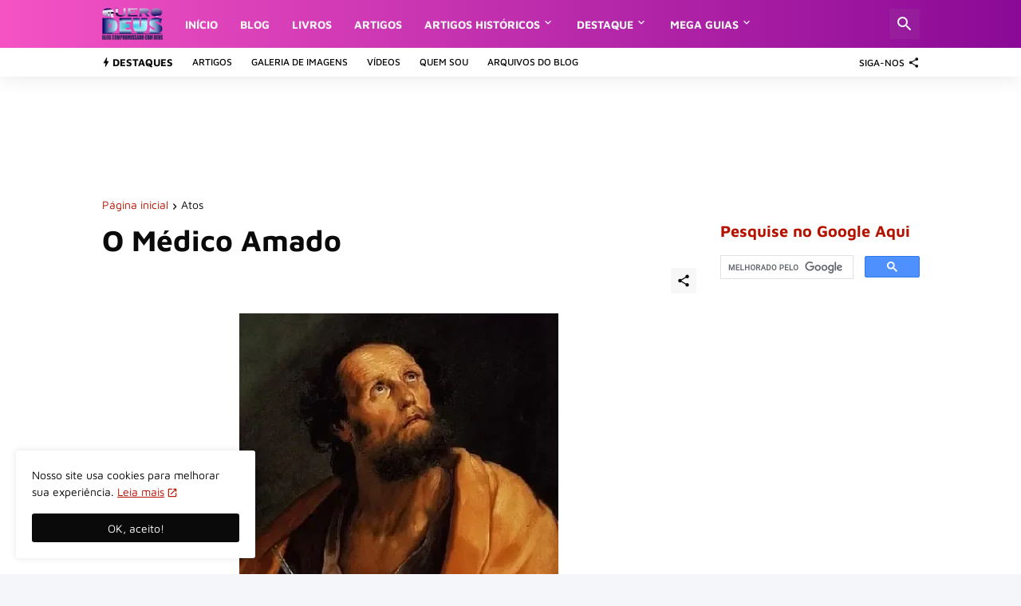

--- FILE ---
content_type: text/html; charset=UTF-8
request_url: https://www.querodeus.com/2021/09/lucas.html
body_size: 48428
content:
<!DOCTYPE html>
<html Lang='pt-br' class='ltr' dir='ltr' lang='pt_br' xmlns='http://www.w3.org/1999/xhtml' xmlns:b='http://www.google.com/2005/gml/b' xmlns:data='http://www.google.com/2005/gml/data' xmlns:expr='http://www.google.com/2005/gml/expr'>
<head>
<meta content='6a2a157c90aa8c453512e0f85f898c84' name='p:domain_verify'/>
<title>Quero Deus | Blog compromissado com Deus</title>
<meta content='text/html; charset=UTF-8' http-equiv='Content-Type'/>
<meta content='width=device-width, initial-scale=1, minimum-scale=1, user-scalable=yes' name='viewport'/>
<!-- DNS Prefetch -->
<link href='https://www.querodeus.com/' rel='dns-prefetch'/>
<link href='https://fonts.googleapis.com/' rel='dns-prefetch'/>
<link href='https://fonts.gstatic.com/' rel='dns-prefetch'/>
<link href='https://cdnjs.cloudflare.com/' rel='dns-prefetch'/>
<link href='https://1.bp.blogspot.com/' rel='dns-prefetch'/>
<link href='https://2.bp.blogspot.com/' rel='dns-prefetch'/>
<link href='https://3.bp.blogspot.com/' rel='dns-prefetch'/>
<link href='https://4.bp.blogspot.com/' rel='dns-prefetch'/>
<link href='https://blogger.googleusercontent.com/' rel='dns-prefetch'/>
<link href='https://lh5.googleusercontent.com/' rel='dns-prefetch'/>
<link href='https://www.blogger.com/' rel='dns-prefetch'/>
<!-- Site Info -->
<meta content='blogger' name='generator'/>
<title>O Médico Amado</title>
<meta content='Um estrangeiro conhecido pelo apóstolo Paulo como “o médico amado” foi tão preciso em suas narrativas contando toda a história de Cristo, que, mesm...' name='description'/>
<link href='https://www.querodeus.com/2021/09/lucas.html' rel='canonical'/>
<link href='https://www.querodeus.com/favicon.ico' rel='icon' type='image/x-icon'/>
<meta content='#B51200' name='theme-color'/>
<!-- Open Graph Meta Tags -->
<meta content='pt_br' property='og:locale'/>
<meta content='article' property='og:type'/>
<meta content='O Médico Amado' property='og:title'/>
<meta content='Quero Deus' property='og:site_name'/>
<meta content='Um estrangeiro conhecido pelo apóstolo Paulo como “o médico amado” foi tão preciso em suas narrativas contando toda a história de Cristo, que, mesm...' property='og:description'/>
<meta content='https://www.querodeus.com/2021/09/lucas.html' property='og:url'/>
<meta content='https://blogger.googleusercontent.com/img/a/AVvXsEi_BHbjWFNlPeX1Uq7AMoHLCyUP8e_JZSPMSJBRk29WHe4ZjzZUyLbbUI8DNqkVUhHcYnVSfllnckztLQ4YQw5H9s7-bfDn8NsS5Nk1P_yNy3AviY3z9xG9uk6AYSZqo4QucEzeuCeMdH-ppHfM10NbqtfU0jK0scYr0_35kMx55H15uRcayjmvNFhz=w1600' property='og:image'/>
<!-- Twitter Meta Tags -->
<meta content='summary_large_image' name='twitter:card'/>
<meta content='https://blogger.googleusercontent.com/img/b/R29vZ2xl/AVvXsEgEa_-4CesoXER-JYhs_NLKdymFLk58LzW-bjrrKjBgdeZOjeTajOlf5wBNmCzxFry6WF0P7UF55a-TwqI0-kKPo6r82jTRZSaJsv3pTaUx81JaLouAtDZ2398YvG4HRisEPLQ_qT8ikLJOeSNweGOd5sx4AKSlTxvIT4YOXV_FYcMfbg/s1600/log-quero-deus-twitter.webp' name='twitter:image'/>
<meta content='https://www.querodeus.com/' name='twitter:site'/>
<meta content='O Médico Amado' name='twitter:title'/>
<meta content='Um estrangeiro conhecido pelo apóstolo Paulo como “o médico amado” foi tão preciso em suas narrativas contando toda a história de Cristo, que, mesm...' name='twitter:description'/>
<meta content='https://www.querodeus.com/2021/09/lucas.html' name='twitter:domain'/>
<meta content='https://blogger.googleusercontent.com/img/a/AVvXsEi_BHbjWFNlPeX1Uq7AMoHLCyUP8e_JZSPMSJBRk29WHe4ZjzZUyLbbUI8DNqkVUhHcYnVSfllnckztLQ4YQw5H9s7-bfDn8NsS5Nk1P_yNy3AviY3z9xG9uk6AYSZqo4QucEzeuCeMdH-ppHfM10NbqtfU0jK0scYr0_35kMx55H15uRcayjmvNFhz=w1600' property='twitter:image'/>
<!-- Feed Links -->
<link rel="alternate" type="application/atom+xml" title="Quero Deus - Atom" href="https://www.querodeus.com/feeds/posts/default" />
<link rel="alternate" type="application/rss+xml" title="Quero Deus - RSS" href="https://www.querodeus.com/feeds/posts/default?alt=rss" />
<link rel="service.post" type="application/atom+xml" title="Quero Deus - Atom" href="https://www.blogger.com/feeds/8005730141911187574/posts/default" />

<link rel="alternate" type="application/atom+xml" title="Quero Deus - Atom" href="https://www.querodeus.com/feeds/9005048495551892465/comments/default" />
<!-- Styles and Scripts -->
<link href='https://cdnjs.cloudflare.com/ajax/libs/font-awesome/5.15.4/css/fontawesome.min.css' rel='stylesheet'/>
<style id='page-skin-1' type='text/css'><!--
/*
-----------------------------------------------
Blogger Template Style
Name:         TechSpot
Version:      1.2.0 - Premium
Author:       Pro Blogger Templates
Author Url:   https://probloggertemplates.com/
-----------------------------------------------*/
/*-- Google Fonts --*/
@font-face{font-family:'Maven Pro';font-style:normal;font-weight:400;font-display:swap;src:url(https://fonts.gstatic.com/s/mavenpro/v25/7Au9p_AqnyWWAxW2Wk3GwmQIAFg.woff2) format("woff2");unicode-range:U+0102-0103,U+0110-0111,U+0128-0129,U+0168-0169,U+01A0-01A1,U+01AF-01B0,U+1EA0-1EF9,U+20AB} @font-face{font-family:'Maven Pro';font-style:normal;font-weight:400;font-display:swap;src:url(https://fonts.gstatic.com/s/mavenpro/v25/7Au9p_AqnyWWAxW2Wk3Gw2QIAFg.woff2) format("woff2");unicode-range:U+0100-024F,U+0259,U+1E00-1EFF,U+2020,U+20A0-20AB,U+20AD-20CF,U+2113,U+2C60-2C7F,U+A720-A7FF} @font-face{font-family:'Maven Pro';font-style:normal;font-weight:400;font-display:swap;src:url(https://fonts.gstatic.com/s/mavenpro/v25/7Au9p_AqnyWWAxW2Wk3GzWQI.woff2) format("woff2");unicode-range:U+0000-00FF,U+0131,U+0152-0153,U+02BB-02BC,U+02C6,U+02DA,U+02DC,U+2000-206F,U+2074,U+20AC,U+2122,U+2191,U+2193,U+2212,U+2215,U+FEFF,U+FFFD} @font-face{font-family:'Maven Pro';font-style:normal;font-weight:500;font-display:swap;src:url(https://fonts.gstatic.com/s/mavenpro/v25/7Au9p_AqnyWWAxW2Wk3GwmQIAFg.woff2) format("woff2");unicode-range:U+0102-0103,U+0110-0111,U+0128-0129,U+0168-0169,U+01A0-01A1,U+01AF-01B0,U+1EA0-1EF9,U+20AB} @font-face{font-family:'Maven Pro';font-style:normal;font-weight:500;font-display:swap;src:url(https://fonts.gstatic.com/s/mavenpro/v25/7Au9p_AqnyWWAxW2Wk3Gw2QIAFg.woff2) format("woff2");unicode-range:U+0100-024F,U+0259,U+1E00-1EFF,U+2020,U+20A0-20AB,U+20AD-20CF,U+2113,U+2C60-2C7F,U+A720-A7FF} @font-face{font-family:'Maven Pro';font-style:normal;font-weight:500;font-display:swap;src:url(https://fonts.gstatic.com/s/mavenpro/v25/7Au9p_AqnyWWAxW2Wk3GzWQI.woff2) format("woff2");unicode-range:U+0000-00FF,U+0131,U+0152-0153,U+02BB-02BC,U+02C6,U+02DA,U+02DC,U+2000-206F,U+2074,U+20AC,U+2122,U+2191,U+2193,U+2212,U+2215,U+FEFF,U+FFFD} @font-face{font-family:'Maven Pro';font-style:normal;font-weight:600;font-display:swap;src:url(https://fonts.gstatic.com/s/mavenpro/v25/7Au9p_AqnyWWAxW2Wk3GwmQIAFg.woff2) format("woff2");unicode-range:U+0102-0103,U+0110-0111,U+0128-0129,U+0168-0169,U+01A0-01A1,U+01AF-01B0,U+1EA0-1EF9,U+20AB} @font-face{font-family:'Maven Pro';font-style:normal;font-weight:600;font-display:swap;src:url(https://fonts.gstatic.com/s/mavenpro/v25/7Au9p_AqnyWWAxW2Wk3Gw2QIAFg.woff2) format("woff2");unicode-range:U+0100-024F,U+0259,U+1E00-1EFF,U+2020,U+20A0-20AB,U+20AD-20CF,U+2113,U+2C60-2C7F,U+A720-A7FF} @font-face{font-family:'Maven Pro';font-style:normal;font-weight:600;font-display:swap;src:url(https://fonts.gstatic.com/s/mavenpro/v25/7Au9p_AqnyWWAxW2Wk3GzWQI.woff2) format("woff2");unicode-range:U+0000-00FF,U+0131,U+0152-0153,U+02BB-02BC,U+02C6,U+02DA,U+02DC,U+2000-206F,U+2074,U+20AC,U+2122,U+2191,U+2193,U+2212,U+2215,U+FEFF,U+FFFD} @font-face{font-family:'Maven Pro';font-style:normal;font-weight:700;font-display:swap;src:url(https://fonts.gstatic.com/s/mavenpro/v25/7Au9p_AqnyWWAxW2Wk3GwmQIAFg.woff2) format("woff2");unicode-range:U+0102-0103,U+0110-0111,U+0128-0129,U+0168-0169,U+01A0-01A1,U+01AF-01B0,U+1EA0-1EF9,U+20AB} @font-face{font-family:'Maven Pro';font-style:normal;font-weight:700;font-display:swap;src:url(https://fonts.gstatic.com/s/mavenpro/v25/7Au9p_AqnyWWAxW2Wk3Gw2QIAFg.woff2) format("woff2");unicode-range:U+0100-024F,U+0259,U+1E00-1EFF,U+2020,U+20A0-20AB,U+20AD-20CF,U+2113,U+2C60-2C7F,U+A720-A7FF} @font-face{font-family:'Maven Pro';font-style:normal;font-weight:700;font-display:swap;src:url(https://fonts.gstatic.com/s/mavenpro/v25/7Au9p_AqnyWWAxW2Wk3GzWQI.woff2) format("woff2");unicode-range:U+0000-00FF,U+0131,U+0152-0153,U+02BB-02BC,U+02C6,U+02DA,U+02DC,U+2000-206F,U+2074,U+20AC,U+2122,U+2191,U+2193,U+2212,U+2215,U+FEFF,U+FFFD}
@font-face{font-family:'Poppins';font-style:italic;font-weight:400;font-display:swap;src:url(https://fonts.gstatic.com/s/poppins/v15/pxiGyp8kv8JHgFVrJJLucXtAKPY.woff2) format("woff2");unicode-range:U+0900-097F,U+1CD0-1CF6,U+1CF8-1CF9,U+200C-200D,U+20A8,U+20B9,U+25CC,U+A830-A839,U+A8E0-A8FB}
@font-face{font-family:'Poppins';font-style:italic;font-weight:400;font-display:swap;src:url(https://fonts.gstatic.com/s/poppins/v15/pxiGyp8kv8JHgFVrJJLufntAKPY.woff2) format("woff2");unicode-range:U+0100-024F,U+0259,U+1E00-1EFF,U+2020,U+20A0-20AB,U+20AD-20CF,U+2113,U+2C60-2C7F,U+A720-A7FF}
@font-face{font-family:'Poppins';font-style:italic;font-weight:400;font-display:swap;src:url(https://fonts.gstatic.com/s/poppins/v15/pxiGyp8kv8JHgFVrJJLucHtA.woff2) format("woff2");unicode-range:U+0000-00FF,U+0131,U+0152-0153,U+02BB-02BC,U+02C6,U+02DA,U+02DC,U+2000-206F,U+2074,U+20AC,U+2122,U+2191,U+2193,U+2212,U+2215,U+FEFF,U+FFFD}
@font-face{font-family:'Poppins';font-style:italic;font-weight:500;font-display:swap;src:url(https://fonts.gstatic.com/s/poppins/v15/pxiDyp8kv8JHgFVrJJLmg1hVFteOcEg.woff2) format("woff2");unicode-range:U+0900-097F,U+1CD0-1CF6,U+1CF8-1CF9,U+200C-200D,U+20A8,U+20B9,U+25CC,U+A830-A839,U+A8E0-A8FB}
@font-face{font-family:'Poppins';font-style:italic;font-weight:500;font-display:swap;src:url(https://fonts.gstatic.com/s/poppins/v15/pxiDyp8kv8JHgFVrJJLmg1hVGdeOcEg.woff2) format("woff2");unicode-range:U+0100-024F,U+0259,U+1E00-1EFF,U+2020,U+20A0-20AB,U+20AD-20CF,U+2113,U+2C60-2C7F,U+A720-A7FF}
@font-face{font-family:'Poppins';font-style:italic;font-weight:500;font-display:swap;src:url(https://fonts.gstatic.com/s/poppins/v15/pxiDyp8kv8JHgFVrJJLmg1hVF9eO.woff2) format("woff2");unicode-range:U+0000-00FF,U+0131,U+0152-0153,U+02BB-02BC,U+02C6,U+02DA,U+02DC,U+2000-206F,U+2074,U+20AC,U+2122,U+2191,U+2193,U+2212,U+2215,U+FEFF,U+FFFD}
@font-face{font-family:'Poppins';font-style:italic;font-weight:600;font-display:swap;src:url(https://fonts.gstatic.com/s/poppins/v15/pxiDyp8kv8JHgFVrJJLmr19VFteOcEg.woff2) format("woff2");unicode-range:U+0900-097F,U+1CD0-1CF6,U+1CF8-1CF9,U+200C-200D,U+20A8,U+20B9,U+25CC,U+A830-A839,U+A8E0-A8FB}
@font-face{font-family:'Poppins';font-style:italic;font-weight:600;font-display:swap;src:url(https://fonts.gstatic.com/s/poppins/v15/pxiDyp8kv8JHgFVrJJLmr19VGdeOcEg.woff2) format("woff2");unicode-range:U+0100-024F,U+0259,U+1E00-1EFF,U+2020,U+20A0-20AB,U+20AD-20CF,U+2113,U+2C60-2C7F,U+A720-A7FF}
@font-face{font-family:'Poppins';font-style:italic;font-weight:600;font-display:swap;src:url(https://fonts.gstatic.com/s/poppins/v15/pxiDyp8kv8JHgFVrJJLmr19VF9eO.woff2) format("woff2");unicode-range:U+0000-00FF,U+0131,U+0152-0153,U+02BB-02BC,U+02C6,U+02DA,U+02DC,U+2000-206F,U+2074,U+20AC,U+2122,U+2191,U+2193,U+2212,U+2215,U+FEFF,U+FFFD}
@font-face{font-family:'Poppins';font-style:italic;font-weight:700;font-display:swap;src:url(https://fonts.gstatic.com/s/poppins/v15/pxiDyp8kv8JHgFVrJJLmy15VFteOcEg.woff2) format("woff2");unicode-range:U+0900-097F,U+1CD0-1CF6,U+1CF8-1CF9,U+200C-200D,U+20A8,U+20B9,U+25CC,U+A830-A839,U+A8E0-A8FB}
@font-face{font-family:'Poppins';font-style:italic;font-weight:700;font-display:swap;src:url(https://fonts.gstatic.com/s/poppins/v15/pxiDyp8kv8JHgFVrJJLmy15VGdeOcEg.woff2) format("woff2");unicode-range:U+0100-024F,U+0259,U+1E00-1EFF,U+2020,U+20A0-20AB,U+20AD-20CF,U+2113,U+2C60-2C7F,U+A720-A7FF}
@font-face{font-family:'Poppins';font-style:italic;font-weight:700;font-display:swap;src:url(https://fonts.gstatic.com/s/poppins/v15/pxiDyp8kv8JHgFVrJJLmy15VF9eO.woff2) format("woff2");unicode-range:U+0000-00FF,U+0131,U+0152-0153,U+02BB-02BC,U+02C6,U+02DA,U+02DC,U+2000-206F,U+2074,U+20AC,U+2122,U+2191,U+2193,U+2212,U+2215,U+FEFF,U+FFFD}
@font-face{font-family:'Poppins';font-style:normal;font-weight:400;font-display:swap;src:url(https://fonts.gstatic.com/s/poppins/v15/pxiEyp8kv8JHgFVrJJbecmNE.woff2) format("woff2");unicode-range:U+0900-097F,U+1CD0-1CF6,U+1CF8-1CF9,U+200C-200D,U+20A8,U+20B9,U+25CC,U+A830-A839,U+A8E0-A8FB}
@font-face{font-family:'Poppins';font-style:normal;font-weight:400;font-display:swap;src:url(https://fonts.gstatic.com/s/poppins/v15/pxiEyp8kv8JHgFVrJJnecmNE.woff2) format("woff2");unicode-range:U+0100-024F,U+0259,U+1E00-1EFF,U+2020,U+20A0-20AB,U+20AD-20CF,U+2113,U+2C60-2C7F,U+A720-A7FF}
@font-face{font-family:'Poppins';font-style:normal;font-weight:400;font-display:swap;src:url(https://fonts.gstatic.com/s/poppins/v15/pxiEyp8kv8JHgFVrJJfecg.woff2) format("woff2");unicode-range:U+0000-00FF,U+0131,U+0152-0153,U+02BB-02BC,U+02C6,U+02DA,U+02DC,U+2000-206F,U+2074,U+20AC,U+2122,U+2191,U+2193,U+2212,U+2215,U+FEFF,U+FFFD}
@font-face{font-family:'Poppins';font-style:normal;font-weight:500;font-display:swap;src:url(https://fonts.gstatic.com/s/poppins/v15/pxiByp8kv8JHgFVrLGT9Z11lFc-K.woff2) format("woff2");unicode-range:U+0900-097F,U+1CD0-1CF6,U+1CF8-1CF9,U+200C-200D,U+20A8,U+20B9,U+25CC,U+A830-A839,U+A8E0-A8FB}
@font-face{font-family:'Poppins';font-style:normal;font-weight:500;font-display:swap;src:url(https://fonts.gstatic.com/s/poppins/v15/pxiByp8kv8JHgFVrLGT9Z1JlFc-K.woff2) format("woff2");unicode-range:U+0100-024F,U+0259,U+1E00-1EFF,U+2020,U+20A0-20AB,U+20AD-20CF,U+2113,U+2C60-2C7F,U+A720-A7FF}
@font-face{font-family:'Poppins';font-style:normal;font-weight:500;font-display:swap;src:url(https://fonts.gstatic.com/s/poppins/v15/pxiByp8kv8JHgFVrLGT9Z1xlFQ.woff2) format("woff2");unicode-range:U+0000-00FF,U+0131,U+0152-0153,U+02BB-02BC,U+02C6,U+02DA,U+02DC,U+2000-206F,U+2074,U+20AC,U+2122,U+2191,U+2193,U+2212,U+2215,U+FEFF,U+FFFD}
@font-face{font-family:'Poppins';font-style:normal;font-weight:600;font-display:swap;src:url(https://fonts.gstatic.com/s/poppins/v15/pxiByp8kv8JHgFVrLEj6Z11lFc-K.woff2) format("woff2");unicode-range:U+0900-097F,U+1CD0-1CF6,U+1CF8-1CF9,U+200C-200D,U+20A8,U+20B9,U+25CC,U+A830-A839,U+A8E0-A8FB}
@font-face{font-family:'Poppins';font-style:normal;font-weight:600;font-display:swap;src:url(https://fonts.gstatic.com/s/poppins/v15/pxiByp8kv8JHgFVrLEj6Z1JlFc-K.woff2) format("woff2");unicode-range:U+0100-024F,U+0259,U+1E00-1EFF,U+2020,U+20A0-20AB,U+20AD-20CF,U+2113,U+2C60-2C7F,U+A720-A7FF}
@font-face{font-family:'Poppins';font-style:normal;font-weight:600;font-display:swap;src:url(https://fonts.gstatic.com/s/poppins/v15/pxiByp8kv8JHgFVrLEj6Z1xlFQ.woff2) format("woff2");unicode-range:U+0000-00FF,U+0131,U+0152-0153,U+02BB-02BC,U+02C6,U+02DA,U+02DC,U+2000-206F,U+2074,U+20AC,U+2122,U+2191,U+2193,U+2212,U+2215,U+FEFF,U+FFFD}
@font-face{font-family:'Poppins';font-style:normal;font-weight:700;font-display:swap;src:url(https://fonts.gstatic.com/s/poppins/v15/pxiByp8kv8JHgFVrLCz7Z11lFc-K.woff2) format("woff2");unicode-range:U+0900-097F,U+1CD0-1CF6,U+1CF8-1CF9,U+200C-200D,U+20A8,U+20B9,U+25CC,U+A830-A839,U+A8E0-A8FB}
@font-face{font-family:'Poppins';font-style:normal;font-weight:700;font-display:swap;src:url(https://fonts.gstatic.com/s/poppins/v15/pxiByp8kv8JHgFVrLCz7Z1JlFc-K.woff2) format("woff2");unicode-range:U+0100-024F,U+0259,U+1E00-1EFF,U+2020,U+20A0-20AB,U+20AD-20CF,U+2113,U+2C60-2C7F,U+A720-A7FF}
@font-face{font-family:'Poppins';font-style:normal;font-weight:700;font-display:swap;src:url(https://fonts.gstatic.com/s/poppins/v15/pxiByp8kv8JHgFVrLCz7Z1xlFQ.woff2) format("woff2");unicode-range:U+0000-00FF,U+0131,U+0152-0153,U+02BB-02BC,U+02C6,U+02DA,U+02DC,U+2000-206F,U+2074,U+20AC,U+2122,U+2191,U+2193,U+2212,U+2215,U+FEFF,U+FFFD}
/*-- Material Icons Font --*/
@font-face{font-family:"Material Icons Round";font-display:swap;font-style:normal;font-weight:400;src:url(https://fonts.gstatic.com/s/materialiconsround/v65/LDItaoyNOAY6Uewc665JcIzCKsKc_M9flwmP.woff2) format("woff2")}.mir{font-family:"Material Icons Round";font-weight:400;font-style:normal;font-size:24px;line-height:1;letter-spacing:normal;text-transform:none;display:inline-block;white-space:nowrap;word-wrap:normal;direction:ltr;-webkit-font-feature-settings:liga;-webkit-font-smoothing:antialiased}icon:before{content:attr(name);font-family:'Material Icons Round';font-weight:400;font-style:normal;letter-spacing:normal;text-transform:none;white-space:nowrap;word-wrap:normal;direction:ltr;-webkit-font-feature-settings:liga;-webkit-font-smoothing:antialiased}@font-face{font-family:"PBT Icons";font-display:block;font-style:normal;font-weight:400;src:url(https://fonts.gstatic.com/s/materialiconsround/v65/LDItaoyNOAY6Uewc665JcIzCKsKc_M9flwmP.woff2) format("woff2")}
/*-- Font Awesome 5 Brands 5.15.4 --*/
@font-face{font-family:"Font Awesome 5 Brands";font-display:swap;font-style:normal;font-weight:400;src:url(https://cdnjs.cloudflare.com/ajax/libs/font-awesome/5.15.4/webfonts/fa-brands-400.eot);src:url(https://cdnjs.cloudflare.com/ajax/libs/font-awesome/5.15.4/webfonts/fa-brands-400.eot?#iefix) format("embedded-opentype"),url(https://cdnjs.cloudflare.com/ajax/libs/font-awesome/5.15.4/webfonts/fa-brands-400.woff2) format("woff2"),url(https://cdnjs.cloudflare.com/ajax/libs/font-awesome/5.15.4/webfonts/fa-brands-400.woff) format("woff"),url(https://cdnjs.cloudflare.com/ajax/libs/font-awesome/5.15.4/webfonts/fa-brands-400.ttf) format("truetype"),url(https://cdnjs.cloudflare.com/ajax/libs/font-awesome/5.15.4/webfonts/fa-brands-400.svg#fontawesome) format("svg")}.fab{font-family:"Font Awesome 5 Brands";font-weight:400}
/*-- CSS Variables --*/
:root{
--body-font:'Maven Pro', Arial, sans-serif;
--menu-font:'Maven Pro', Arial, sans-serif;
--title-font:'Maven Pro', Arial, sans-serif;
--text-font:'Maven Pro', Arial, sans-serif;
--body-bg-color:#f4f6fa;
--body-bg:#f4f6fa none repeat fixed top left;
--outer-bg:#FFFFFF;
--main-color:#B51200;
--main-color-lite:#B5120050;
--title-color:#0a0a0a;
--title-hover-color:#ff4422;
--meta-color:#0a0a0a;
--meta-link-color:#ff4422;
--text-color:#0a0a0a;
--header-bg-1:#f553c4;
--header-bg:linear-gradient(to right, #f553c4, #8a0996);
--header-color:#f4f6fa;
--header-hover-color:#F4C7C3;
--search-bg:#f4f6fa;
--search-color:#505666;
--search-close:#f4006f;
--submenu-bg:#0a0a0a;
--submenu-color:#f4f6fa;
--submenu-hover-color:#ff4422;
--mega-bg:#0a0a0a;
--mega-color:#ffffff;
--mega-hover-color:#ff4422;
--mega-meta-color:#a7aab2;
--headerbar-bg:#ffffff;
--headerbar-bg-lite:#ffffff00;
--headerbar-title:#0a0a0a;
--headerbar-color:#0a0a0a;
--headerbar-hover-color:#ff4422;
--social-bg:#EEEEEE;
--social-color:#ffffff;
--mobilemenu-bg:#ffffff;
--mobilemenu-color:#0a0a0a;
--mobilemenu-hover-color:#ff4422;
--trending-bg:#FFFFFF;
--widget-title:#B51200;
--footer-bg:#0a0a0a;
--footer-color:#ffffff;
--footer-hover-color:#ff4422;
--footer-meta-color:#a7aab2;
--footer-text-color:#ffffff;
--footer-border:#505666;
--footerbar-bg:#1b1b1b;
--footerbar-color:#ffffff;
--footerbar-hover-color:#ff4422;
--modal-bg:#FFFFFF;
--cookie-bg:#ffffff;
--cookie-color:#0a0a0a;
--button-bg:#0a0a0a;
--button-color:#ffffff;
--light-weight:400;
--title-weight:700;
--gray-bg:rgba(155,155,155,0.08);
--border-color:#efefef;
--radius:3px;
}
html.is-dark{
--body-bg-color:#060708;
--body-bg:#f4f6fa none repeat fixed top left;
--outer-bg:#0f0f0f;
--main-color:#ff4422;
--title-color:#f8f8fb;
--title-hover-color:#ff4422;
--meta-color:#aaaaaa;
--meta-link-color:#ff4422;
--text-color:#c5c5c8;
--header-bg-1:#1b1b1b;
--header-bg:#1b1b1b;
--header-color:#f8f8fb;
--header-hover-color:#ff4422;
--search-bg:#0f0f0f;
--search-color:#f8f8fb;
--search-close:#f8f8fb;
--submenu-bg:#161616;
--submenu-color:#f8f8fb;
--submenu-hover-color:#ff4422;
--mega-bg:#161616;
--mega-color:#f8f8fb;
--mega-hover-color:#ff4422;
--mega-meta-color:#aaaaaa;
--headerbar-bg:#161616;
--headerbar-bg-lite:#16161600;
--headerbar-title:#f8f8fb;
--headerbar-color:#c5c5c8;
--headerbar-hover-color:#ff4422;
--social-bg:#161616;
--social-color:#f8f8fb;
--mobilemenu-bg:#0f0f0f;
--mobilemenu-color:#f8f8fb;
--mobilemenu-hover-color:#ff4422;
--trending-bg:#161616;
--widget-title:#f8f8fb;
--footer-bg:#161616;
--footer-color:#f8f8fb;
--footer-hover-color:#ff4422;
--footer-meta-color:#aaaaaa;
--footer-text-color:#c5c5c8;
--footer-border:#1b1b1b;
--footerbar-bg:#0f0f0f;
--footerbar-color:#f8f8fb;
--footerbar-hover-color:#ff4422;
--modal-bg:#1b1b1b;
--cookie-bg:#1b1b1b;
--cookie-color:#c5c5c8;
--gray-bg:rgba(255,255,255,0.03);
--border-color:#1b1b1b;
}
html.rtl{
--body-font:'Cairo',Arial,sans-serif;
--menu-font:'Cairo',Arial,sans-serif;
--title-font:'Cairo',Arial,sans-serif;
--text-font:'Cairo',Arial,sans-serif;
}
/*-- Reset CSS --*/
html,body,a,abbr,acronym,address,applet,b,big,blockquote,caption,center,cite,code,dd,del,dfn,div,dl,dt,em,fieldset,font,form,input,button,h1,h2,h3,h4,h5,h6,i,iframe,img,ins,kbd,label,legend,li,object,p,pre,q,s,samp,small,span,strike,strong,sub,sup,table,tbody,td,tfoot,th,thead,tr,tt,u,ul,var{padding:0;margin:0;border:0;outline:none;vertical-align:baseline;background:0 0;text-decoration:none}dl,ul{list-style-position:inside;list-style:none}ul li{list-style:none}caption{text-align:center}img{border:none;position:relative}a,a:visited{text decoration:none}.clearfix{clear:both}.section,.widget,.widget ul{margin:0;padding:0}a{color:var(--main-color)} a img{border: 0} abbr{text-decoration:none}.separator a{text-decoration:none!important;clear:none!important;float:none!important;margin-left:0!important;margin-right:0!important}#Navbar1,#navbar-iframe,.widget-item-control,a.quickedit,.home-link,.feed-links{display:none!important}.center{display:table;margin:0 auto;position:relative}.widget > h2,.widget > h3{display:none}.widget iframe,.widget img{max-width: 100%} button,input,select,textarea{background:transparent;font-family:var(--body-font);-webkit-appearance:none;-moz-appearance:none;appearance:none;outline:none;border-radius:0}button{cursor:pointer}input[type="search"]::-webkit-search-cancel-button{-webkit-appearance:none}
/*-- Main CSS --*/
*{box-sizing:border-box}
html{position:relative;word-break:break-word;word-wrap:break-word;text-rendering:optimizeLegibility;-webkit-font-smoothing:antialiased;-webkit-text-size-adjust:100%}
body{position:relative;background:var(--body-bg);background-color:var(--body-bg-color);font-family:var(--body-font);font-size:14px;color:var(--text-color);font-weight:400;font-style:normal;line-height:1.4em}
.rtl{direction:rtl}
h1,h2,h3,h4,h5,h6{font-family:var(--title-font);font-weight:700}
a,input,textarea,button{transition:all .0s ease}
#outer-wrapper{position:relative;overflow:hidden;width:100%;max-width:100%;background-color:var(--outer-bg);margin:0 auto;padding:0}
.is-boxed #outer-wrapper{width:1085px;max-width:100%;box-shadow:0 0 20px rgba(0,0,0,0.05)}
.is-dark .is-boxed #outer-wrapper{box-shadow:0 0 20px rgba(0,0,0,0.2)}
.container{position:relative}
.row-x1{width:1025px;max-width:100%}
.row-x2{width:calc(100% - 40px)}
.row-x3{width:100%}
.flex-c{display:flex;justify-content:center}
.flex-col{display:flex;flex-direction:column}
.flex-sb{display:flex;justify-content:space-between}
#content-wrapper{float:left;width:100%;overflow:hidden;padding:30px 0}
.is-left #content-wrapper > .container,.rtl .is-right #content-wrapper > .container{flex-direction:row-reverse}
.rtl .is-left #content-wrapper > .container{flex-direction:row}
.theiaStickySidebar:before,.theiaStickySidebar:after{content:'';display:table;clear:both}
#main-wrapper{position:relative;width:calc(100% - 280px)}
.no-sidebar #main-wrapper{width:100%}
#sidebar-wrapper{position:relative;width:250px}
.no-sidebar #sidebar-wrapper{display:none}
.entry-thumbnail,.entry-avatar,.comments .avatar-image-container{display:block;position:relative;overflow:hidden;background-color:var(--gray-bg);z-index:5;color:transparent}
.thumbnail,.avatar{display:block;position:relative;width:100%;height:100%;background-size:cover;background-position:center center;background-repeat:no-repeat;z-index:1;transform-origin:center;opacity:0;transition:opacity .35s ease}
.thumbnail.pbt-lazy,.avatar.pbt-lazy{opacity:1}
.entry-thumbnail:hover .thumbnail,.cs:hover .entry-thumbnail .thumbnail{filter:brightness(1.03)}
.is-ytimg:after{position:absolute;content:'\e038';top:50%;right:50%;font-family:'Material Icons Round';font-size:46px;color:#fff;font-weight:400;z-index:5;transform:translate(50%,-50%);text-shadow:0 0 40px rgba(0,0,0,0.67);opacity:.65}
.sz-3.is-ytimg:after{transform:translate(50%,-50%) scale(.85)}
.sz-4.is-ytimg:after{transform:translate(50%,-50%) scale(.7)}
.is-ytimg:hover:after,.cs:hover .is-ytimg:after{opacity:1}
.cs .is-ytimg:after{top:15px;right:15px;line-height:1;transform:translate(0)}
.rtl .cs .is-ytimg:after{left:15px;right:unset}
.popular-items .cs .is-ytimg:after,.FeaturedPost .is-ytimg:after{top:10px;right:10px;font-size:40px}
.rtl .popular-items .cs .is-ytimg:after,.rtl .FeaturedPost .is-ytimg:after{left:10px;right:unset}
.entry-category{display:flex;align-items:center;width:-moz-fit-content;width:fit-content;height:20px;background-color:#ffffff25;font-size:12px;color:#fff;font-weight:500;text-transform:uppercase;z-index:2;padding:0 8px;margin:0 0 10px;border-radius:var(--radius)}
.is-dark .entry-category{background-color:var(--gray-bg);color:var(--title-color)}
.entry-header{display:flex;flex-direction:column}
.entry-title{color:var(--title-color);font-weight:var(--title-weight);line-height:1.3em}
.entry-title a{display:block;color:var(--title-color)}
.entry-title a:hover{color:var(--title-hover-color)}
.entry-meta{display:flex;font-size:12px;color:var(--meta-color);font-weight:var(--light-weight);margin:4px 0 0}
.entry-meta .mi{display:flex}
.entry-meta .mi,.entry-meta .sp{margin:0 4px 0 0}
.rtl .entry-meta .mi,.rtl .entry-meta .sp{margin:0 0 0 4px}
.entry-meta .author-name{color:var(--meta-link-color);font-weight:500}
.excerpt{font-family:var(--text-font);color:var(--text-color);font-weight:var(--light-weight);line-height:1.5em}
.cs .entry-inner{display:block;position:relative;width:100%;height:100%;overflow:hidden}
.mask:before{content:'';position:absolute;top:0;left:0;right:0;bottom:0;background:linear-gradient(to top,rgba(0,0,0,0.25),rgba(0,0,0,0.0));-webkit-backface-visibility:hidden;backface-visibility:hidden;z-index:2;opacity:1;margin:0;transition:opacity .25s ease}
.entry-info{position:absolute;left:0;bottom:0;width:100%;background:linear-gradient(to top,rgba(0,0,0,0.9),rgba(0,0,0,0));overflow:hidden;text-shadow:0 1px 2px rgba(0,0,0,0.1);z-index:10;padding:15px}
.entry-info .entry-title{display:-webkit-box;-webkit-line-clamp:3;-webkit-box-orient:vertical;color:#fff;overflow:hidden}
.entry-info .entry-meta{color:#cccdcd}
.entry-info .entry-meta .author-name{color:#e5e5e5}
.entry-info .entry-category{text-shadow:none}
.btn{position:relative;border-radius:var(--radius)}
@keyframes pbtSpinner{0%{-webkit-transform:rotate(0deg);transform:rotate(0deg)}to{-webkit-transform:rotate(1turn);transform:rotate(1turn)}}
.loader{position:relative;width:100%;height:100%;overflow:hidden;display:flex;align-items:center;justify-content:center;margin:0}
.loader:after{content:'';display:block;width:30px;height:30px;box-sizing:border-box;margin:0;border:2px solid var(--main-color-lite);border-left-color:var(--main-color);border-radius:100%;animation:pbtSpinner .5s infinite linear;transform-origin:center}
.error-msg{display:flex;align-items:center;font-size:14px;color:var(--meta-color);padding:20px 0;font-weight:400}
.social-error{display:flex;align-items:center}
.social-error:before{content:'\e001';font-family:'Material Icons Round';font-size:14px;font-weight:400;margin:0 3px 0 0}
.rtl .social-error:before{margin:0 0 0 3px}
.overlay{visibility:hidden;opacity:0;position:fixed;top:0;left:0;right:0;bottom:0;background-color:rgba(22,22,26,0.6);-webkit-backdrop-filter:blur(2px);-ms-backdrop-filter:blur(2px);-o-backdrop-filter:blur(2px);backdrop-filter:blur(2px);z-index:1000;margin:0;transition:all .25s ease}
.social a:before{display:block;font-family:'Font Awesome 5 Brands';font-style:normal;font-weight:400}
.social .rss a:before,.social .share a:before,.social .email a:before,.social .external-link a:before{content:'\e0e5';font-family:'Material Icons Round'}
.social .share a:before{content:'\e80d'}
.social .email a:before{content:'\e0be'}
.social .external-link a:before{content:'\e89e'}
.color .blogger a{color:#1a73e8}
.color .blogger a{color:#ff5722}
.color .apple a{color:#333}
.color .amazon a{color:#fe9800}
.color .microsoft a{color:#0067B8}
.color .facebook a,.color .facebook-f a{color:#3b5999}
.color .twitter a{color:#00acee}
.color .youtube a{color:#e60023}
.color .instagram a{color:#dd277b;--instagram:linear-gradient(15deg,#ffb13d,#dd277b,#4d5ed4)}
.color .pinterest a,.color .pinterest-p a{color:#e60023}
.color .dribbble a{color:#ea4c89}
.color .linkedin a{color:#0077b5}
.color .tumblr a{color:#365069}
.color .twitch a{color:#9147ff}
.color .rss a{color:#ffc200}
.color .skype a{color:#00aff0}
.color .stumbleupon a{color:#eb4823}
.color .vk a{color:#4a76a8}
.color .stack-overflow a{color:#f48024}
.color .github a{color:#24292e}
.color .soundcloud a{color:#ff7400}
.color .behance a{color:#191919}
.color .digg a{color:#1b1a19}
.color .delicious a{color:#0076e8}
.color .codepen a{color:#000}
.color .flipboard a{color:#f52828}
.color .reddit a{color:#ff4500}
.color .whatsapp a{color:#3fbb50}
.color .messenger a{color:#0084ff}
.color .snapchat a{color:#ffe700}
.color .telegram a{color:#179cde}
.color .steam a{color:#112c5b}
.color .discord a{color:#7289da}
.color .quora a{color:#b92b27}
.color .tiktok a{color:#fe2c55}
.color .share a{color:var(--meta-color)}
.color .email a{color:#888}
.color .line a{color:#07b53b}
.color .external-link a{color:var(--title-color)}
#top-ads-wrap{position:relative;float:left;width:100%}
#top-ads-wrap .widget{margin:30px 0 0}
#header-wrapper{position:relative;float:left;width:100%;z-index:50;box-shadow:0 0 25px rgba(0,0,0,0.10)}
.rtl:not(.is-dark) #header-wrapper{--header-bg:linear-gradient(to left, #f553c4, #8a0996)}
.main-header,.header-inner,.header-header{float:left;width:100%;height:60px;background-color:var(--header-bg-1);background:var(--header-bg)}
.header-inner{background-color:rgba(0,0,0,0);background:rgba(0,0,0,0)}
.header-inner.is-fixed .header-header{box-shadow:0 0 25px rgba(0,0,0,0.10)}
.header-inner.is-fixed{position:fixed;top:-120px;left:0;width:100%;z-index:990;backface-visibility:hidden;visibility:hidden;opacity:0;transform:translate3d(0,0,0);transition:all .25s ease-in-out}
.header-inner.is-fixed.show{visibility:visible;opacity:1;transform:translate3d(0,120px,0)}
.is-boxed .header-header{float:none;width:1085px;max-width:100%;margin:0 auto;padding:0}
.header-items{position:relative;display:flex;flex-wrap:wrap;justify-content:space-between}
.flex-left{display:flex;align-items:center;z-index:15;transition:all .17s ease}
.flex-right{display:flex;align-items:center;position:absolute;top:0;right:0;height:60px;z-index:15;transition:all .17s ease}
.rtl .flex-right{left:0;right:unset}
.main-logo{display:flex;align-items:center;flex-shrink:0;height:60px;overflow:hidden;margin:0 28px 0 0}
.rtl .main-logo{margin:0 0 0 28px}
.main-logo img{display:block;width:auto;height:auto;max-height:40px}
.main-logo .title{max-width:100%;font-size:25px;color:var(--header-color);line-height:40px;font-weight:700;overflow:hidden;white-space:nowrap;text-overflow:ellipsis}
.main-logo .title a{color:var(--header-color)}
.main-logo .title a:hover{color:var(--header-hover-color)}
.main-logo #h1-off{display:none;visibility:hidden}
#techspot-pro-main-menu{z-index:10}
#techspot-pro-main-menu .widget,#techspot-pro-main-menu .widget > .widget-title{display:none}
#techspot-pro-main-menu .widget.is-ready{display:block}
.main-nav{display:flex;height:60px}
.main-nav > li{position:relative;display:flex;flex-shrink:0}
.main-nav > li + li{margin:0 0 0 28px}
.rtl .main-nav > li + li{margin:0 28px 0 0}
.main-nav > li > a{display:flex;align-items:center;font-family:var(--menu-font);font-size:14px;color:var(--header-color);font-weight:700;text-transform:uppercase}
.main-nav > li > a > icon{display:inline-block;font-size:16px;line-height:1;margin:0 3px 0 0}
.rtl .main-nav > li > a > icon{margin:0 0 0 3px}
.main-nav > li:hover > a{color:var(--header-hover-color)}
.main-nav .has-sub > a:after{display:inline-block;content:'\e5cf';font-family:'Material Icons Round';font-size:16px;font-weight:400;margin:-4px 0 0 2px}
.rtl .main-nav .has-sub > a:after{margin:-4px 2px 0 0}
.main-nav .sub-menu,.main-nav .ul{position:absolute;left:0;top:60px;width:180px;background-color:var(--submenu-bg);z-index:99999;padding:6px 0;backface-visibility:hidden;visibility:hidden;opacity:0;box-shadow:0 1px 2px rgba(0,0,0,0.05),0 5px 10px 0 rgba(0,0,0,0.05)}
.rtl .main-nav .sub-menu,.rtl .main-nav .ul{left:auto;right:0}
.main-nav .sub-menu.sm-1{left:-14px}
.rtl .main-nav .sub-menu.sm-1{left:unset;right:-14px}
.main-nav .sub-menu.sm-2{top:-6px;left:100%}
.rtl .main-nav .sub-menu.sm-2{left:unset;right:100%}
.main-nav .sub-menu li{position:relative;display:block}
.main-nav .sub-menu li a{display:flex;justify-content:space-between;font-size:14px;color:var(--submenu-color);padding:8px 15px}
.main-nav .sub-menu li:hover > a{color:var(--submenu-hover-color)}
.main-nav .sub-menu > .has-sub > a:after{content:'\e5cc';margin:0 -5px}
.rtl .main-nav .sub-menu > .has-sub > a:after{content:'\e5cb'}
.main-nav .sub-menu,.main-nav .ul{transition:all .17s ease}
.main-nav li:hover > .sub-menu,.main-nav li:hover .ul{backface-visibility:inherit;visibility:visible;opacity:1}
.main-nav .mega-menu{position:static!important}
.mega-menu .ul{width:100%;background-color:var(--mega-bg);overflow:hidden;padding:20px;margin:0}
.mega-menu .mega-items{display:grid;grid-template-columns:repeat(5,1fr);grid-gap:20px;padding:20px}
.mega-items .post{--title-color:var(--mega-color);--title-hover-color:var(--mega-hover-color);--meta-color:var(--mega-meta-color);width:100%;display:flex;flex-direction:column}
.mega-items .entry-thumbnail{width:100%;height:120px;z-index:1;margin:0 0 10px}
.mega-items .entry-title{font-size:14px}
.mega-menu .mega-tabs{display:flex;flex-direction:column}
.mega-menu .mega-tabs .tab-items{display:flex;gap:22px}
.mega-menu .mega-tabs li a{font-size:13px;color:var(--mega-color);font-weight:700;text-transform:uppercase}
.mega-menu .mega-tabs li.active a{color:var(--mega-hover-color)}
.mega-tab{display:none;position:relative;min-height:120px;margin:20px 0 0}
.mega-tab.active{display:block}
@keyframes pbtFadeIn{0%{opacity:.1}100%{opacity:1}}
.mega-tab.fadeIn{animation:pbtFadeIn .5s ease}
.mega-menu .mega-tabs .mega-items{grid-template-columns:repeat(5,1fr);padding:0}
.mega-tabs .post .thumbnail{width:calc(905px / 5);height:120px}
.mega-menu .mega-items.on-load,.mega-menu .mega-items.no-items{grid-template-columns:1fr}
.mega-tab .mega-items.on-load,.mega-tab .mega-items.no-items{height:100%;padding:0}
.mega-menu .error-msg{justify-content:center;height:120px;line-height:30px;padding:0}
.mega-menu .loader{height:120px}
.mobile-menu-toggle{display:none;height:34px;font-size:26px;color:var(--header-color);align-items:center;padding:0 13px 0 16px}
.rtl .mobile-menu-toggle{padding:0 16px 0 13px}
.mobile-menu-toggle:after{content:'\e5d2';font-family:'Material Icons Round';font-weight:400}
.mobile-menu-toggle:hover{color:var(--header-hover-color)}
.toggle-wrap{display:flex;align-items:center;z-index:20}
.darkmode-toggle{display:flex;align-items:center;justify-content:center;width:34px;height:34px;font-size:16px;color:var(--header-color);transform-origin:center;margin:0 8px 0 0}
.rtl .darkmode-toggle{margin:0 0 0 8px}
.darkmode-toggle:before{display:block;content:'\ea46';font-family:'PBT Icons';font-weight:400;line-height:0}
.is-dark .darkmode-toggle:before{content:'\e518'}
.darkmode-toggle:hover{color:var(--header-hover-color)}
@keyframes pbtOn{0%{opacity:0}100%{opacity:1}}
@keyframes pbtOff{0%{opacity:0}100%{opacity:1}}
.darkmode-toggle.dark-off{animation:pbtOn .5s ease}
.darkmode-toggle.dark-on{animation:pbtOff .5s ease}
.search-toggle{display:flex;align-items:center;justify-content:center;width:38px;height:38px;background-color:var(--gray-bg);color:var(--header-color);font-size:24px}
.search-toggle:before{display:block;content:'\e8b6';font-family:'Material Icons Round';font-weight:400}
.search-toggle:hover{color:var(--header-hover-color)}
@keyframes pbtSearch{0%{width:80%;opacity:0}100%{width:100%;opacity:1}}
.main-search{display:none;align-items:center;justify-content:flex-end;position:absolute;top:0;right:0;width:250px;height:60px;z-index:25;transition:all 0s ease}
.rtl .main-search{left:0;right:unset}
.main-search .search-form{display:flex;align-items:center;float:right;width:100%;height:38px;background-color:var(--search-bg);border-radius:var(--radius);box-shadow:0 0 8px rgba(0,0,0,0.1);animation:pbtSearch .17s ease}
.rtl .main-search .search-form{float:left}
.main-search .search-input{width:100%;flex:1;font-family:inherit;font-size:16px;color:var(--search-color);font-weight:var(--light-weight);text-align:left;padding:0 12px}
.rtl .main-search .search-input{text-align:right}
.main-search .search-input::placeholder{color:var(--search-color);opacity:.65;outline:none}
.main-search .search-toggle{background-color:transparent;color:var(--search-close)}
.main-search .search-toggle:before{content:'\e5cd'}
.main-search .search-toggle:hover{opacity:.9}
.is-dark .main-search .search-toggle:hover{color:var(--header-hover-color);opacity:1}
.search-active .flex-right{visibility:hidden;opacity:0}
.headerbar-wrap{position:relative;float:left;width:100%;height:36px;background-color:var(--headerbar-bg);z-index:2}
.headerbar-items{position:relative;width:100%}
.headerbar{width:100%;flex:1}
.hb-menu{position:relative;width:100%;overflow:hidden}
.hb-menu:before,.hb-menu:after{content:'';position:absolute;top:0;left:-20px;width:20px;height:36px;background:linear-gradient(to left,var(--headerbar-bg-lite),var(--headerbar-bg));z-index:2;opacity:0}
.hb-menu:after{left:unset;right:0;background:linear-gradient(to right,var(--headerbar-bg-lite),var(--headerbar-bg))}
.rtl .hb-menu:before{left:0}
.rtl .hb-menu:after{right:-20px}
.hb-menu ul{display:flex;width:100%;overflow:hidden;overflow-x:auto;-webkit-overflow-scrolling:touch;z-index:1}
.hb-menu ul li{flex-shrink:0;font-size:12px;line-height:36px;font-weight:500;text-transform:uppercase}
.hb-menu ul li + li{margin:0 0 0 24px}
.rtl .hb-menu ul li + li{margin:0 24px 0 0}
.hb-menu ul .title{display:flex;align-items:center;font-size:13px;color:var(--headerbar-title);font-weight:700}
.hb-menu ul .title:before{content:'\ea0b';font-family:'Material Icons Round';font-size:16px;font-weight:400;margin:0 -3px}
.hb-menu ul .title span{margin:0 0 0 3px}
.rtl .hb-menu ul .title span{margin:0 3px 0 0}
.hb-menu li a{display:block;color:var(--headerbar-color)}
.hb-menu li a:hover{color:var(--headerbar-hover-color)}
.social-toggle{display:flex;align-items:center;flex-shrink:0;height:36px;background-color:var(--headerbar-bg);font-size:12px;color:var(--headerbar-color);font-weight:500;text-transform:uppercase;overflow:hidden;z-index:10;padding:0 0 0 10px}
.rtl .social-toggle{left:0;right:unset;padding:0 10px 0 0}
.social-toggle:after{display:inline-block;content:'\e80d';font-family:'Material Icons Round';font-size:15px;font-weight:400;margin:0 0 0 4px}
.rtl .social-toggle:after{margin:0 4px 0 0}
.social-active .social-toggle:after{content:'\e5cd';font-size:18px;margin:0 -2px 0 3px}
.rtl .social-active .social-toggle:after{margin:0 3px 0 -2px}
.social-toggle:hover{color:var(--headerbar-hover-color)}
.social-toggle.social-on:after{animation:pbtOn .5s ease}
.social-toggle.social-off:after{animation:pbtOff .5s ease}
.hb-icons{position:absolute;top:100%;right:0;min-width:150px;background-color:var(--social-bg);overflow:hidden;z-index:15;box-shadow:0 1px 2px rgba(0,0,0,0.05),0 5px 10px 0 rgba(0,0,0,0.05);backface-visibility:hidden;visibility:hidden;opacity:0;transition:all .17s ease}
.rtl .hb-icons{left:0;right:unset}
.social-active .hb-icons{backface-visibility:inherit;visibility:visible;opacity:1}
.hb-icons ul{padding:20px}
.hb-icons ul li + li{margin:14px 0 0}
.hb-icons li a{display:flex;align-items:center;font-size:14px}
.hb-icons li a:before{font-size:15px}
.hb-icons li span{color:var(--social-color);padding:0 8px}
.hb-icons li a:hover span{color:currentColor}
.hb-icons .social-error{font-size:13px;color:var(--social-color);padding:20px}
#slide-menu{display:none;position:fixed;width:300px;height:100%;top:0;left:0;bottom:0;background-color:var(--mobilemenu-bg);overflow:hidden;z-index:1010;left:0;-webkit-transform:translate3d(-100%,0,0);transform:translate3d(-100%,0,0);visibility:hidden;box-shadow:3px 0 10px rgba(0,0,0,0.1);transition:all .25s ease}
.rtl #slide-menu{left:unset;right:0;-webkit-transform:translate3d(100%,0,0);transform:translate3d(100%,0,0)}
.nav-active #slide-menu,.rtl .nav-active #slide-menu{-webkit-transform:translate3d(0,0,0);transform:translate3d(0,0,0);visibility:visible}
.slide-menu-header{height:60px;background:var(--header-bg);overflow:hidden;display:flex;align-items:center;justify-content:space-between;box-shadow:0 1px 8px rgba(0,0,0,0.1)}
.mobile-logo{display:flex;flex:1;width:100%;overflow:hidden;padding:0 0 0 20px}
.rtl .mobile-logo{padding:0 20px 0 0}
.mobile-logo .homepage{max-width:100%;font-size:25px;color:var(--header-color);line-height:40px;font-weight:700;overflow:hidden;white-space:nowrap;text-overflow:ellipsis}
.mobile-logo .homepage:hover{color:var(--header-hover-color)}
.mobile-logo .logo-img img{display:block;width:auto;max-width:100%;height:auto;max-height:40px}
.hide-mobile-menu{display:flex;height:100%;color:var(--header-color);font-size:26px;align-items:center;z-index:20;padding:0 15px}
.hide-mobile-menu:before{content:'\e5cd';font-family:'Material Icons Round';font-weight:400}
.hide-mobile-menu:hover{color:var(--header-hover-color)}
.slide-menu-flex{display:flex;height:calc(100% - 60px);flex-direction:column;justify-content:space-between;overflow:hidden;overflow-y:auto;-webkit-overflow-scrolling:touch}
.mobile-menu{padding:20px}
.mobile-menu .sub-menu{display:none;grid-column:1/3;overflow:hidden}
.mobile-menu ul li a{display:block;font-size:14px;color:var(--mobilemenu-color);font-weight:400;padding:10px 0}
.mobile-menu > ul > li > a{font-family:var(--menu-font);font-weight:700;text-transform:uppercase}
.mobile-menu li.has-sub{display:grid;grid-template-columns:1fr 26px}
.mobile-menu .submenu-toggle{display:flex;align-items:center;justify-content:center;align-self:center;height:26px;background-color:var(--gray-bg);font-size:24px;color:var(--mobilemenu-color)}
.mobile-menu .submenu-toggle:before{content:'\e5cf';font-family:'Material Icons Round';font-weight:400}
.mobile-menu .expanded > .submenu-toggle:before{content:'\e5ce'}
.mobile-menu ul li a:hover,.mobile-menu .submenu-toggle:hover{color:var(--mobilemenu-hover-color)}
.mobile-menu li.has-sub li a{font-size:14px;opacity:.75;padding:10px 15px}
.mobile-menu li.has-sub li li a{padding:10px 30px}
.mm-footer{padding:20px}
.mm-footer ul{display:flex;flex-wrap:wrap}
.mm-footer li{margin:0 15px 0 0}
.rtl .mm-footer li{margin:0 0 0 15px}
.mm-footer li:last-child{margin:0}
.mm-footer .link-list{margin:10px 0 0}
.mm-footer .link-list li{margin-top:5px}
.mm-footer a{display:block;font-size:14px;color:var(--mobilemenu-color)}
.mm-footer .social a{font-size:15px}
.mm-footer .social .rss a,.mm-footer .social .email a,.mm-footer .social .external-link a{font-size:18px}
.mm-footer .social a:hover{opacity:.9}
.mm-footer .link-list a:hover{color:var(--mobilemenu-hover-color)}
#trending,#trending .widget,#trending .widget-content{float:left;width:100%}
#trending .widget{display:none;margin:0 0 30px}
#trending .widget.is-visible,#trending .widget.PopularPosts{display:block}
#trending .widget-content{display:flex;align-items:center;justify-content:center;min-height:380px}
#trending .PopularPosts .widget-content{min-height:unset}
#trending .error-msg{padding:0}
.trending-items{display:grid;grid-template-columns:1fr;grid-gap:20px;width:100%}
.trending-items .post{display:flex;position:relative;width:100%}
.trending-items .item-0{height:380px}
.trending-items .entry-thumbnail{width:100%;height:100%}
.trending-items .entry-info{padding:20px}
.trending-items .item-0 .entry-title{font-size:29px}
.trending-items .item-0 .entry-meta{margin:5px 0 0;flex-wrap:wrap}
.trending-grid{display:grid;grid-template-columns:1fr 1fr;grid-gap:20px}
.trending-grid .post{flex-direction:column;background-color:var(--trending-bg);box-shadow:0 2px 8px rgba(0,0,0,0.10)}
.trending-grid .entry-thumbnail{height:184px}
.trending-grid .entry-header{padding:20px}
.trending-grid .entry-title{font-size:19px}
.trending-grid .entry-meta{margin:6px 0 0;flex-wrap:wrap}
.title-wrap{display:flex;align-items:center;justify-content:space-between;margin:0 0 20px}
.title-wrap > .title{display:flex;align-items:center;flex:1;position:relative;font-size:20px;color:var(--widget-title);line-height:1}
#main-wrapper .title-wrap > .title:after{display:inline-block;content:'\e5cc';font-family:'Material Icons Round';font-size:22px;font-weight:400;line-height:0;margin:3px 0 0 -4px}
.rtl #main-wrapper .title-wrap > .title:after{content:'\e5cb';margin: 3px -4px 0 0}
.title-wrap > .title-link{max-width:fit-content;font-size:14px;color:var(--meta-color);line-height:1;font-weight:var(--light-weight)}
.title-wrap > .title-link:hover{color:var(--main-color)}
.home-ads{float:left;width:100%}
.home-ads .widget{margin:0 0 30px}
.list-items{display:grid;grid-template-columns:1fr;grid-gap:30px}
.list-items .post{display:flex;border-top:1px solid var(--border-color)}
.list-items .entry-thumbnail{width:270px;max-width:50%;height:155px;margin:-1px 0 0}
.list-items .entry-header{flex:1;padding:16px 0 0 20px}
.rtl .list-items .entry-header{padding:16px 20px 0 0}
.list-items .entry-title{font-size:19px}
.list-items .entry-excerpt{font-size:14px;margin:6px 0 0}
.list-items .entry-meta{flex-wrap:wrap;font-size:13px;margin:6px 0 0}
.grid-items{display:grid;grid-template-columns:repeat(2,1fr);grid-gap:30px}
.grid-items .post{display:flex;flex-direction:column}
.grid-items .entry-thumbnail{width:100%;height:184px;margin:0 0 16px}
.grid-items .entry-title{font-size:20px}
.grid-items .entry-excerpt{display:-webkit-box;font-size:14px;overflow:hidden;-webkit-line-clamp:2;-webkit-box-orient:vertical;margin:6px 0 0}
.grid-items .entry-meta{flex-wrap:wrap;font-size:13px;margin:6px 0 0}
#main,.index-blog{float:left;width:100%}
.queryMessage .query-info{display:flex;align-items:center;font-family:var(--title-font);font-size:20px;color:var(--widget-title);font-weight:var(--title-weight);line-height:1;margin:0 0 20px}
.no-posts .queryMessage .query-info{margin:0}
.queryMessage .query-info:after{display:inline-block;content:'\e5cc';font-family:'Material Icons Round';font-size:22px;font-weight:400;line-height:0;margin:3px 0 0 -4px}
.rtl .queryMessage .query-info:after{content:'\e5cb';margin:3px -4px 0 0}
.queryEmpty{font-size:14px;color:var(--meta-color);text-align:center;margin:50px 0}
.index-post-wrap .post.ad-type{display:block;border:0}
@keyframes pbtFadeInUp{0%{opacity:0;transform:translate3d(0,10px,0)}100%{opacity:1;transform:translate3d(0,0,0)}}
.index-post-wrap .post.fadeInUp{animation:pbtFadeInUp .5s ease}
#breadcrumb{display:flex;font-size:14px;color:var(--meta-color);font-weight:var(--light-weight);line-height:1;margin:0 0 12px}
#breadcrumb a{color:var(--meta-color)}
#breadcrumb a.home,#breadcrumb a:hover{color:var(--main-color)}
#breadcrumb .separator:after{content:'\e5cc';font-family:'Material Icons Round';font-size:16px;font-weight:400;font-style:normal;vertical-align:middle}
.rtl #breadcrumb .separator:after{content:'\e5cb'}
.item-post h1.entry-title{font-size:37px;font-weight:700;line-height:1.2em}
.p-eh .entry-meta{justify-content:space-between;font-size:14px;margin:13px 0 0}
.entry-meta .align-left,.entry-meta .align-right{display:flex;align-items:center}
.p-eh .entry-meta .mi,.p-eh .entry-meta .sp{margin:0 4px 0 0}
.rtl .entry-meta .mi,.rtl .p-eh .entry-meta .sp{margin:0 0 0 4px}
.entry-meta .entry-avatar{width:34px;height:34px;overflow:hidden;padding:1px;margin:0 6px 0 0;border:1px solid var(--main-color);border-radius:50%}
.rtl .entry-meta .entry-avatar{margin:0 0 0 6px}
.entry-meta .avatar{z-index:2;border-radius:50%}
.entry-meta .al-items{display:flex}
.share-toggle{display:flex;align-items:center;justify-content:center;width:32px;height:32px;background-color:var(--gray-bg);color:var(--title-color);font-size:18px;border-radius:var(--radius)}
.share-toggle:before{display:block;content:'\e80d';font-family:'Material Icons Round';line-height:0;font-weight:400}
.rtl .share-toggle:before{transform:rotate3d(0,1,0,180deg)}
.share-toggle:hover{color:var(--title-hover-color)}
.entry-content-wrap{padding:25px 0 0}
#post-body{position:relative;float:left;width:100%;font-family:var(--text-font);font-size:15px;color:var(--text-color);line-height:1.6em}
.post-body p{margin-bottom:25px}
.post-body h1,.post-body h2,.post-body h3,.post-body h4,.post-body h5,.post-body h6{font-size:17px;color:var(--title-color);line-height:1.3em;margin:0 0 20px}
.post-body h1{font-size:26px}
.post-body h2{font-size:23px}
.post-body h3{font-size:20px}
.post-body img{height:auto!important}
blockquote{position:relative;background-color:var(--gray-bg);color:var(--title-color);font-style:normal;padding:20px;margin:0;border-radius:var(--radius)}
blockquote:before{position:absolute;top:0;left:5px;content:'\e244';font-family:'Material Icons Round';font-size:60px;color:var(--title-color);font-style:normal;font-weight:400;line-height:1;opacity:.05;margin:0}
.rtl blockquote:before{left:unset;right:5px}
.post-body ul{padding:0 0 0 20px;margin:10px 0}
.rtl .post-body ul{padding:0 20px 0 0}
.post-body li{margin:8px 0;padding:0}
.post-body ul li,.post-body ol ul li{list-style:none}
.post-body ul li:before,.post-body ul li ul li ul li:before{display:inline-block;content:'\ef4a';font-family:'Material Icons Round';font-size:.4em;line-height:1;vertical-align:middle;margin:0 5px 0 0}
.post-body ul li ul li:before{content:'\e57b'}
.rtl .post-body ul li:before{margin:0 0 0 5px}
.post-body ol{counter-reset:pbt;padding:0 0 0 20px;margin:10px 0}
.rtl .post-body ol{padding:0 20px 0 0}
.post-body ol > li{counter-increment:pbt;list-style:none}
.post-body ol > li:before{display:inline-block;content:counters(pbt,'.')'.';margin:0 5px 0 0}
.rtl .post-body ol > li:before{margin:0 0 0 5px}
.post-body u{text-decoration:underline}
.post-body strike{text-decoration:line-through}
.post-body sup{vertical-align:super}
.post-body a{color:var(--main-color)}
.post-body a:hover{text-decoration:underline}
.post-body a.button{display:inline-block;height:36px;background-color:var(--button-bg);font-family:var(--body-font);font-size:15px;color:var(--button-color);font-weight:400;line-height:36px;text-align:center;text-decoration:none;cursor:pointer;padding:0 20px;margin:0 6px 8px 0}
.rtl .post-body a.button{margin:0 0 8px 6px}
.post-body a.button.x2{height:46px;font-size:18px;line-height:46px}
.post-body a.button.is-c,.rtl.post-body a.button.is-c{margin:0 3px 8px}
.post-body a.button.x2 span{display:inline-block;background-color:rgba(255,255,255,0.1);font-size:14px;line-height:14px;padding:6px;margin:0 0 0 20px;border-radius:var(--radius)}
.rtl .post-body a.button.x2 span{margin:0 20px 0 0}
.post-body .button:before{display:inline-block;font-family:'Material Icons Round';font-size:16px;font-weight:400;line-height:1;vertical-align:middle;margin:-1px 6px 0 0}
.rtl .post-body .button:before{margin:-1px 0 0 6px}
.post-body a.btn.x2:before{font-size:20px;margin:-2px 6px 0 0}
.rtl .post-body a.btn.x2:before{margin:-2px 0 0 6px}
.post-body .btn.preview:before{content:'\e8f4'}
.post-body .btn.download:before{content:'\f090'}
.post-body .btn.link:before{content:'\e157'}
.post-body .btn.cart:before{content:'\e8cc'}
.post-body .btn.info:before{content:'\e88e'}
.post-body .btn.share:before{content:'\e80d'}
.post-body .btn.contact:before{content:'\e0e1'}
.post-body .btn.whatsapp:before{content:'\f232';font-family:'Font Awesome 5 Brands';font-style:normal}
.post-body .btn.paypal:before{content:'\f1ed';font-family:'Font Awesome 5 Brands';font-style:normal}
.post-body .btn.gift:before{content:'\e8f6'}
.post-body a.color{color:#fff}
.post-body a.button:hover{opacity:.9}
.alert-message{display:block;background-color:var(--gray-bg);padding:20px;border:1px solid var(--border-color);border-radius:var(--radius)}
.alert-message.alert-success{background-color:rgba(39,174,96,0.1);color:rgba(39,174,96,1);border-color:rgba(39,174,96,0.1)}
.alert-message.alert-info{background-color:rgba(41,128,185,0.1);color:rgba(41,128,185,1);border-color:rgba(41,128,185,0.1)}
.alert-message.alert-warning{background-color:rgba(243,156,18,0.1);color:rgba(243,156,18,1);border-color:rgba(243,156,18,0.1)}
.alert-message.alert-error{background-color:rgba(231,76,60,0.1);color:rgba(231,76,60,1);border-color:rgba(231,76,60,0.1)}
.alert-message:before{display:inline-block;font-family:'Material Icons Round';font-size:18px;line-height:1;font-weight:400;vertical-align:middle;margin:0 5px 0 0}
.rtl .alert-message:before{margin:0 0 0 5px}
.alert-message.alert-success:before{content:'\e86c'}
.alert-message.alert-info:before{content:'\e88e'}
.alert-message.alert-warning:before{content:'\e000'}
.alert-message.alert-error:before{content:'\e5c9'}
.post-body table{width:100%;overflow-x:auto;text-align:left;margin:0;border-collapse:collapse;border:1px solid var(--border-color)}
.rtl .post-body table{text-align:right}
.post-body table td,.post-body table th{padding:6px 12px;border:1px solid var(--border-color)}
.post-body table thead th{color:var(--title-color);vertical-align:bottom}
table.tr-caption-container,table.tr-caption-container td,table.tr-caption-container th{line-height:1;padding:0;border:0}
table.tr-caption-container td.tr-caption{font-size:12px;color:var(--meta-color);font-style:italic;padding:6px 0 0}
.pbt-toc-wrap{display:flex;width:100%;clear:both;margin:0}
.pbt-toc-inner{position:relative;max-width:100%;background-color:var(--gray-bg);display:flex;flex-direction:column;overflow:hidden;font-size:14px;color:var(--title-color);line-height:1.6em;border:1px solid var(--border-color);border-radius:var(--radius)}
.pbt-toc-title{position:relative;height:40px;font-size:16px;color:var(--title-color);font-weight:var(--title-weight);display:flex;align-items:center;justify-content:space-between;padding:0 13px 0 18px}
.rtl .pbt-toc-title{padding:0 18px 0 13px}
.pbt-toc-title-text{display:flex;font-family:var(--title-font)}
.pbt-toc-title-text:before{content:'\e242';font-family:'Material Icons Round';font-size:20px;font-weight:400;margin:0 6px 0 0}
.rtl .pbt-toc-title-text:before{margin:0 0 0 6px}
.pbt-toc-title:after{content:'\e5cf';font-family:'Material Icons Round';font-size:24px;font-weight:400;margin:0 0 0 20px}
.rtl .pbt-toc-title:after{margin:0 20px 0 0}
.pbt-toc-title.is-expanded:after{content:'\e5ce'}
#pbt-toc{display:none;padding:0 20px 10px;margin:0}
#pbt-toc ol{counter-reset:pbtToc;padding:0 0 0 20px}
.rtl #pbt-toc ol{padding:0 20px 0 0}
#pbt-toc li{counter-increment:pbtToc;font-size:14px;margin:10px 0}
#pbt-toc li:before{content:counters(pbtToc,'.')'.'}
#pbt-toc li a{color:var(--main-color)}
#pbt-toc li a:hover{text-decoration:underline}
.post-body .contact-form-widget{display:table;width:100%;font-family:var(--body-font)}
.post-body .contact-form-widget .cf-s{font-size:15px}
.post-body .contact-form-name.cf-s{width:calc(50% - 5px)}
.rtl .post-body .contact-form-name{float:right}
.post-body .contact-form-email.cf-s{float:right;width:calc(50% - 5px)}
.rtl .post-body .contact-form-email{float:left}
.post-body .contact-form-button-submit{font-size:15px}
.post-body pre,pre.code-box{display:block;background-color:var(--gray-bg);font-family:Monospace;font-size:13px;color:var(--title-color);white-space:pre-wrap;line-height:1.4em;padding:20px;border:1px solid var(--border-color);border-radius:var(--radius)}
.post-body .google-auto-placed{margin:25px 0}
.youtube-video{position:relative;width:100%;padding:0;padding-top:56%}
.youtube-video iframe{position:absolute;top:0;left:0;width:100%;height:100%}
.entry-labels{display:flex;flex-wrap:wrap;margin:20px 0 0}
.entry-labels > *{display:flex;align-items:center;height:20px;background-color:var(--gray-bg);font-size:12px;color:var(--title-color);padding:0 6px;margin:5px 5px 0 0}
.rtl .entry-labels > *{margin:5px 0 0 5px}
.entry-labels span{background-color:var(--title-color);color:var(--outer-bg)}
.is-dark .entry-labels span{background-color:var(--outer-bg);color:var(--title-color)}
.entry-labels a:hover{color:var(--title-hover-color)}
.post-share{margin:20px 0 0}
ul.share-a{display:flex;flex-wrap:wrap;align-items:flex-start}
.share-a .btn{display:flex;align-items:center;justify-content:center;width:36px;height:36px;background-color:currentColor;font-size:16px;font-weight:400;overflow:hidden;margin:5px 5px 0 0}
.rtl .share-a .btn{margin:5px 0 0 5px}
.share-a .email .btn{font-size:18px}
.share-a .has-span .btn{width:auto;justify-content:space-between;padding:4px}
.share-a .has-span .btn:before{display:flex;align-items:center;justify-content:center;flex-shrink:0;width:32px;height:28px;background-color:rgba(255,255,255,0.08);border-radius:var(--radius)}
.share-a .btn:before{color:#fff}
.share-a .btn span{font-size:14px;color:#fff;padding:0 15px}
.share-a .sl-btn{position:relative;background-color:var(--outer-bg);font-size:18px;color:var(--title-color);overflow:visible;margin:5px 10px 0 0;border:1px solid var(--border-color);border-radius:var(--radius)}
.share-a .sl-btn:before,.share-a .sl-btn:after{position:absolute;content:'';height:0;width:0;pointer-events:none;top:calc(50% - 6px);right:-12px;border:6px solid transparent;border-left-color:var(--border-color)}
.share-a .sl-btn:after{top:calc(50% - 5px);right:-10px;border:5px solid transparent;border-left-color:var(--outer-bg)}
.sl-btn .sl-ico:before{display:block;content:'\e80d';font-family:'Material Icons Round';font-style:normal;line-height:0;font-weight:400}
.rtl .share-a .sl-btn{margin:5px 0 0 10px;transform:rotate3d(0,1,0,180deg)}
.share-a .show-more .btn{background-color:var(--gray-bg);font-size:28px}
.share-a .show-more .btn:before{content:'\e145';font-family:'Material Icons Round';font-weight:400;color:var(--meta-color)}
.share-a li .btn:not(.sl-btn):hover{opacity:.9}
.share-modal{display:flex;flex-direction:column;position:fixed;top:50%;left:50%;width:440px;max-width:calc(100% - 40px);background-color:var(--modal-bg);overflow:hidden;z-index:1010;padding:20px;border-radius:10px;box-shadow:0 1px 2px rgba(0,0,0,0.05),0 5px 15px 0 rgba(0,0,0,0.15);transform:translate(-50%,0);visibility:hidden;opacity:0;transition:all .17s ease}
.is-dark .share-modal{--border-color:var(--gray-bg)}
.modal-header{display:flex;align-items:center;justify-content:space-between;padding:0 0 15px;margin:0 0 20px;border-bottom:1px solid var(--border-color)}
.share-modal .title{font-size:15px;color:var(--title-color);font-weight:700;text-transform:capitalize}
.hide-modal{display:flex;align-items:center;justify-content:center;width:22px;height:22px;background-color:var(--gray-bg);font-size:18px;color:var(--title-color);border-radius:50%}
.hide-modal:before{content:'\e5cd';font-family:'Material Icons Round';font-weight:400}
.hide-modal:hover{color:var(--title-hover-color)}
ul.share-b{display:grid;grid-template-columns:repeat(5,1fr);grid-gap:15px;margin:0 0 20px}
.share-b a{display:flex;align-items:center;justify-content:center;height:38px;background-color:currentColor;font-size:18px}
.share-b .email a{font-size:20px}
.share-b a:before{color:#fff}
.share-b a:hover{opacity:.9}
.copy-link{display:flex;position:relative;width:100%;height:38px;margin:15px 0 0}
.copy-link:before{content:'\e157';font-family:'Material Icons Round';position:absolute;top:50%;left:20px;font-size:20px;color:var(--title-color);line-height:0;transform:translate(-50%,-50%)}
.rtl .copy-link:before{left:unset;right:20px;transform:translate(50%,-50%)}
.copy-link.copied:before{content:'\e877';color:#3fbb50;animation:pbtOn .5s ease}
.copy-link.copied-off:before{animation:pbtOff .5s ease}
.copy-link input{flex:1;width:100%;font-size:14px;color:var(--meta-color);padding:0 15px 0 40px;border:solid var(--border-color);border-width:1px 0 1px 1px;border-radius:var(--radius) 0 0 var(--radius)}
.rtl .copy-link input{padding:0 40px 0 15px;border-width:1px 1px 1px 0;border-radius:0 var(--radius) var(--radius) 0}
.copy-link button{display:flex;align-items:center;justify-content:center;max-width:fit-content;background-color:var(--button-bg);font-size:14px;color:var(--button-color);padding:0 18px;border-radius:0 var(--radius) var(--radius) 0}
.rtl .copy-link button{border-radius:var(--radius) 0 0 var(--radius)}
.copy-link button:hover{opacity:.9}
.share-active .share-modal{transform:translate(-50%,-50%);visibility:visible;opacity:1}
.share-active .hide-modal{transform:rotate(0deg)}
#share-overlay{transition:all .17s ease}
.share-active #share-overlay{visibility:visible;opacity:1}
.p-widget{margin:30px 0 0}
.about-author{display:flex;background-color:var(--gray-bg);padding:20px;border-radius:var(--radius)}
.about-author .author-avatar{width:60px;height:60px;margin:0 15px 0 0;border-radius:50%}
.rtl .about-author .author-avatar{margin:0 0 0 15px}
.about-author .author-title{font-size:18px;color:var(--title-color);font-weight:var(--title-weight);margin:0 0 10px}
.about-author .author-title a{color:var(--title-color)}
.about-author .author-title a:hover{color:var(--title-hover-color)}
.author-description{flex:1}
.author-description .author-text{display:block;font-size:14px;font-weight:400}
.author-description .author-text br,.author-description .author-text a{display:none}
ul.author-links{display:flex;flex-wrap:wrap;padding:0}
.author-links li{margin:10px 12px 0 0}
.rtl .author-links li{margin:10px 0 0 12px}
.author-links li a{display:block;font-size:15px;color:var(--text-color);padding:0}
.author-links li.email a,.author-links li.external-link a{font-size:17px}
.rtl .author-links li.external-link a{transform:rotate3d(0,1,0,180deg)}
.author-links li a:hover{opacity:.9}
#techspot-pro-related-posts{display:none}
.related-content .loader{height:180px}
.related-items{display:grid;grid-template-columns:repeat(3,1fr);grid-gap:20px}
.related-items .post{display:flex;flex-direction:column}
.related-items .entry-thumbnail{width:100%;height:140px;margin:0 0 10px}
.related-items .entry-title{font-size:15px}
.related-items .entry-meta{margin:5px 0 0}
.techspot-pro-blog-post-comments{display:none;flex-direction:column}
.techspot-pro-blog-post-comments.is-visible{display:flex}
.techspot-pro-blog-post-comments .fb_iframe_widget_fluid_desktop{float:left;display:block!important;width:calc(100% + 16px)!important;max-width:calc(100% + 16px)!important;margin:0 -8px}
.techspot-pro-blog-post-comments .fb_iframe_widget_fluid_desktop span,.techspot-pro-blog-post-comments .fb_iframe_widget_fluid_desktop iframe{float:left;display:block!important;width:100%!important}
#disqus_thread,.fb-comments{clear:both;padding:0}
#comments h4#comment-post-message{display:none;float:none}
.comments-title.has-message{margin:0}
.comments .comment-content{display:block;font-family:var(--text-font);font-size:14px;color:var(--text-color);line-height:1.5em;margin:10px 0 0}
.comments .comment-content > a:hover{text-decoration:underline}
.comment-thread .comment{position:relative;list-style:none;padding:20px;margin:20px 0 0;border:1px solid var(--border-color);border-radius:var(--radius)}
.comment-thread .comment .comment{background-color:var(--gray-bg);padding:20px;border:0;border-radius:var(--radius)}
.comment-thread ol{padding:0;margin:0}
.comment-thread .comment-replies ol{padding:0 0 4px}
.toplevel-thread ol > li:first-child{margin:0}
.toplevel-thread ol > li:first-child > .comment-block{padding-top:0;margin:0;border:0}
.comment-thread ol ol .comment:before{position:absolute;content:'\f060';left:-30px;top:-5px;font-family:'Material Icons Round';font-size:20px;color:var(--border-color);font-weight:400}
.rtl .comment-thread ol ol .comment:before{left:unset;right:-30px;transform:rotate(-180deg)}
.comments .comment-replybox-single iframe{padding:0 0 0 48px;margin:10px 0 -5px}
.rtl .comments .comment-replybox-single iframe{padding:0 48px 0 0}
.comment-thread .avatar-image-container{position:absolute;top:20px;left:20px;width:35px;height:35px;overflow:hidden;border-radius:50%}
.rtl .comment-thread .avatar-image-container{left:auto;right:20px}
.comment-thread .comment .comment .avatar-image-container{left:20px}
.rtl .comment-thread .comment .comment .avatar-image-container{left:unset;right:20px}
.avatar-image-container img{display:block;width:100%;height:100%}
.comments .comment-header{padding:0 0 0 48px}
.rtl .comments .comment-header{padding:0 48px 0 0}
.comments .comment-header .user{display:inline-block;font-family:var(--title-font);font-size:16px;color:var(--title-color);font-weight:var(--title-weight);font-style:normal}
.comments .comment-header .user a{color:var(--title-color)}
.comments .comment-header .user a:hover{color:var(--title-hover-color)}
.comments .comment-header .icon.user{display:none}
.comments .comment-header .icon.blog-author{display:inline-block;font-size:14px;color:var(--main-color);vertical-align:top;margin:-5px 0 0 4px}
.rtl .comments .comment-header .icon.blog-author{margin:-5px 4px 0 0}
.comments .comment-header .icon.blog-author:before{content:'\ef76';font-family:'Material Icons Round';font-weight:400}
.comments .comment-header .datetime{display:block;font-size:12px;font-weight:var(--light-weight);margin:1px 0 0}
.comment-header .datetime a{color:var(--meta-color)}
.comments .comment-actions{display:block;margin:0}
.comments .comment-actions a{display:inline-block;font-size:14px;color:var(--main-color);font-weight:400;font-style:normal;margin:10px 15px 0 0}
.rtl .comments .comment-actions a{margin:10px 0 0 15px}
.comments .comment-actions a:hover{color:var(--main-color);text-decoration:underline}
.item-control{display:none}
.loadmore.loaded a{display:inline-block;border-bottom:1px solid rgba(155,155,155,.51);text-decoration:none;margin-top:15px}
.comments .continue{display:none}
.comments .comment-replies{padding:0 0 0 48px}
.rtl .comments .comment-replies{padding:0 48px 0 0}
.thread-expanded .thread-count a,.loadmore.hidden{display:none}
.comments .footer{float:left;width:100%;font-size:13px;margin:0}
p.comments-message{font-size:14px;color:var(--meta-color);font-style:italic;padding:0 0 20px;margin:15px 0 0}
p.comments-message.no-new-comments{padding:0}
p.comments-message > a{color:var(--main-color)}
p.comments-message > a:hover{color:var(--title-color)}
p.comments-message > em{color:#ff3f34;font-style:normal;margin:0 3px}
#comments[data-embed='false'] p.comments-message > i{color:var(--main-color);font-style:normal}
.comment-form > p{display:none}
.comments #top-ce.comment-replybox-thread,.no-comments .comment-form{padding:15px 20px;margin:20px 0 -5px;border:1px solid var(--border-color);border-radius:var(--radius)}
.no-comments .comment-form{margin-top:0}
.comments #top-continue a{display:flex;align-items:center;justify-content:center;width:100%;height:36px;font-size:14px;color:var(--main-color);font-weight:700;text-transform:uppercase;margin:30px 0 0;border:1px solid var(--border-color);border-radius:var(--radius)}
.comments #top-continue a:hover{color:var(--title-color)}
#custom-ads,#techspot-pro-post-footer-ads{position:relative;float:left;width:100%;opacity:0;visibility:hidden;padding:0}
#before-ad .widget-title,#after-ad .widget-title{display:block}
#before-ad .widget-title > .title,#after-ad .widget-title > .title{font-size:10px;color:var(--meta-color);font-weight:400;line-height:1;margin:0 0 6px}
#before-ad .widget{position:relative;margin:0 0 25px}
#after-ad .widget{position:relative;margin:25px 0 0}
#techspot-pro-new-before-ad #before-ad,#techspot-pro-new-after-ad #after-ad{display:block}
#techspot-pro-new-before-ad #before-ad .widget,#techspot-pro-new-after-ad #after-ad .widget{margin:0}
#post-footer-ads .widget{position:relative}
.post-nav{display:flex;flex-wrap:wrap;justify-content:space-between;font-size:14px;font-weight:var(--light-weight)}
.post-nav > *{display:flex;align-items:center;color:var(--meta-color);margin:0 -4px}
.post-nav a:hover{color:var(--main-color)}
.post-nav span{color:var(--meta-color);cursor:no-drop;opacity:.65}
.post-nav .post-nav-link:before,.post-nav .post-nav-link:after{font-family:'Material Icons Round';font-size:16px;line-height:1;font-weight:400}
.post-nav-newer-link:before,.rtl .post-nav-older-link:after{content:'\e5cb'}
.post-nav-older-link:after,.rtl .post-nav-newer-link:before{content:'\e5cc'}
#blog-pager{display:flex;justify-content:center;margin:30px 0 0}
#blog-pager .load-more{display:flex;align-items:center;justify-content:center;width:100%;height:36px;font-size:14px;color:var(--main-color);font-weight:700;text-transform:uppercase;padding:0 30px;border:1px solid var(--border-color)}
#blog-pager #techspot-pro-load-more-link:after{content:'\e5cf';display:inline-block;font-family:'Material Icons Round';font-size:20px;font-weight:400;margin:-1px 0 0}
#blog-pager #techspot-pro-load-more-link:hover{color:var(--title-color)}
#blog-pager .no-more.show{display:flex;background:var(--gray-bg);color:var(--meta-color);font-weight:400;cursor:not-allowed;padding:0 25px;border-color:transparent}
#blog-pager .loading,#blog-pager .no-more{display:none}
#blog-pager .loading .loader{height:36px}
#blog-pager .loader:after{width:28px;height:28px}
.sidebar{position:relative;float:left;width:100%;display:grid;grid-template-columns:100%;grid-gap:30px}
.sidebar > .widget{display:flex;flex-direction:column;width:100%}
.sidebar .widget.is-ad > .widget-title{display:none}
.sidebar ul.social-icons{display:grid;grid-template-columns:repeat(2,1fr);grid-gap:10px}
.sidebar .social-icons a{display:flex;align-items:center;gap:10px;width:100%;background-color:currentColor;font-size:18px;font-weight:400;overflow:hidden;padding:8px}
.sidebar .social-icons .rss a,.sidebar .social-icons .email a,.sidebar .social-icons .external-link a{font-size:20px}
.sidebar .social-icons a:before{display:flex;align-items:center;justify-content:center;flex-shrink:0;width:32px;height:28px;background-color:rgba(255,255,255,0.08);color:#fff;border-radius:var(--radius)}
.sidebar .social-icons span{display:-webkit-box;font-size:14px;color:#fff;-webkit-line-clamp:1;-webkit-box-orient:vertical;overflow:hidden}
.sidebar .social-icons .instagram a{background:var(--instagram)}
.sidebar .social-icons a:hover{opacity:.9}
.pbt-s .loader{height:180px}
.popular-items{display:grid;grid-template-columns:1fr;grid-gap:20px}
.popular-items .cs{height:180px}
.popular-items .cs .entry-thumbnail{width:100%;height:100%}
.popular-items .cs .entry-title{font-size:18px}
.popular-items .post:not(.cs){display:flex;gap:15px;padding:15px 0 0;border-top:1px solid var(--border-color)}
.popular-items .post.item-1{padding:0;border:0}
.popular-items .entry-index{font-size:54px;color:var(--title-color);line-height:.85em;opacity:.1}
.popular-items .post:not(.cs) .entry-header{flex:1}
.popular-items .post:not(.cs) .entry-title{font-size:14px}
.default-items{display:grid;grid-template-columns:1fr;grid-gap:20px}
.default-items .post{display:flex;gap:13px}
.default-items .entry-thumbnail{width:110px;height:70px}
.default-items .entry-header{flex:1}
.default-items .entry-title{font-size:14px}
.cmm1-items{display:grid;grid-template-columns:1fr;grid-gap:25px}
.cmm1-items .entry-inner{display:flex;gap:13px}
.cmm1-items .entry-thumbnail{width:45px;height:45px;z-index:1;border-radius:50%}
.cmm1-items .entry-header{flex:1}
.cmm1-items .entry-title{font-size:14px}
.cmm1-items .entry-inner:hover .entry-title{color:var(--title-hover-color)}
.cmm1-items .cmm-snippet{font-size:13px;line-height:1.3em;margin:4px 0 0}
.FeaturedPost .post{height:180px}
.FeaturedPost .post .entry-thumbnail{width:100%;height:100%}
.FeaturedPost .post .entry-title{font-size:18px}
.list-style li{font-size:14px}
.list-style li a,.text-list li{display:block;color:var(--title-color);padding:8px 0}
.list-style li a.has-count{display:flex;justify-content:space-between}
.list-style li:first-child a,.text-list li:first-child{padding:0 0 8px}
.list-style li:last-child a,.text-list li:last-child{padding:8px 0 0}
.list-style li a:hover{color:var(--title-hover-color)}
.list-style .count-style{display:inline-block;color:var(--meta-color)}
.cloud-label ul{display:flex;flex-wrap:wrap;margin:-4px 0 0}
.cloud-label li{margin:4px 4px 0 0}
.rtl .cloud-label li{margin:4px 0 0 4px}
.cloud-label li a{display:flex;height:28px;background-color:var(--gray-bg);color:var(--title-color);font-size:14px;font-weight:400;align-items:center;padding:0 12px}
.cloud-label li a:hover{color:var(--title-hover-color)}
.cloud-label .label-count{display:inline-block;margin:0 0 0 4px}
.rtl .cloud-label .label-count{margin:0 4px 0 0}
.BlogSearch .search-form{display:flex}
.is-dark .BlogSearch .search-form{background-color:var(--gray-bg)}
.BlogSearch .search-input{width:100%;flex:1;height:36px;font-size:14px;color:var(--text-color);padding:0 10px;border:solid var(--border-color);border-width:1px 0 1px 1px;border-radius:var(--radius) 0 0 var(--radius)}
.rtl .BlogSearch .search-input{border-width:1px 1px 1px 0;border-radius:0 var(--radius) var(--radius) 0}
.BlogSearch .search-input::placeholder{color:var(--text-color);opacity:.65}
.BlogSearch .search-input:focus{border-color:var(--button-bg)}
.BlogSearch .search-action{height:36px;background-color:var(--button-bg);font-size:14px;color:var(--button-color);cursor:pointer;padding:0 15px;border-radius:0 var(--radius) var(--radius) 0}
.rtl .BlogSearch .search-action{border-radius:var(--radius) 0 0 var(--radius)}
.BlogSearch .search-action:hover{opacity:.9}
.MailChimp.widget{border-top:5px solid var(--button-bg)}
.MailChimp .widget-content{padding:20px;box-shadow:0 2px 8px rgba(0,0,0,0.10)}
.MailChimp .mailchimp-title{font-size:22px;color:var(--title-color);margin:0 0 15px}
.MailChimp .mailchimp-text{font-size:14px;margin:0 0 15px}
.MailChimp form{display:flex}
.MailChimp .mailchimp-email-address{flex:1;width:100%;height:38px;font-size:14px;color:var(--text-color);padding:0 10px;border:solid var(--border-color);border-width:1px 0 1px 1px;border-radius:var(--radius) 0 0 var(--radius)}
.rtl .MailChimp .mailchimp-email-address{border-width:1px 1px 1px 0;border-radius:0 var(--radius) var(--radius) 0}
.is-dark .MailChimp .mailchimp-email-address{background-color:var(--gray-bg)}
.MailChimp .mailchimp-email-address::placeholder{color:var(--text-color);opacity:.65}
.MailChimp .mailchimp-email-address:focus{border-color:var(--button-bg)}
.MailChimp .mailchimp-submit{width:100%;max-width:fit-content;height:38px;background-color:var(--button-bg);font-size:14px;color:var(--button-color);font-weight:400;cursor:pointer;padding:0 10px;border-radius:0 var(--radius) var(--radius) 0}
.rtl .MailChimp .mailchimp-submit{border-radius:var(--radius) 0 0 var(--radius)}
.MailChimp .mailchimp-submit:hover{opacity:.9}
.Profile ul li{float:left;width:100%;padding:20px 0 0;margin:20px 0 0;border-top:1px solid var(--border-color)}
.Profile ul li:first-child{padding:0;margin:0;border:0}
.Profile .individual,.Profile .team-member{display:flex;align-items:center}
.Profile .profile-img{width:45px;height:45px;background-color:var(--gray-bg);overflow:hidden;color:transparent!important;margin:0 13px 0 0;border-radius:50%}
.rtl .Profile .profile-img{margin:0 0 0 13px}
.Profile .profile-info{flex:1}
.Profile .profile-name{display:block;font-family:var(--title-font);font-size:15px;color:var(--title-color);font-weight:var(--title-weight)}
.Profile .profile-name:hover{color:var(--title-hover-color)}
.Profile .profile-link{display:block;font-size:12px;color:var(--meta-color)}
.Profile .profile-link:hover{color:var(--main-color)}
.Text .widget-content{font-family:var(--text-font);font-size:14px;color:var(--text-color)}
.Image .image-caption{font-family:var(--text-font);font-size:14px;margin:6px 0 0}
.contact-form-widget .cf-s{float:left;width:100%;height:36px;font-size:14px;color:var(--text-color);padding:0 10px;margin:0 0 10px;border:1px solid var(--border-color);border-radius:var(--radius)}
.is-dark .contact-form-widget .cf-s{background-color:var(--gray-bg)}
.contact-form-email-message.cf-s{float:left;width:100%;height:auto;resize:vertical;padding:10px}
.contact-form-widget .cf-s::placeholder{color:var(--text-color);opacity:.9}
.contact-form-widget .cf-s:focus{border-color:var(--button-bg)}
.contact-form-button-submit{float:left;width:100%;height:36px;background-color:var(--button-bg);font-family:inherit;font-size:14px;color:var(--button-color);font-weight:400;cursor:pointer;padding:0 20px;border:0;border-radius:var(--radius)}
.contact-form-button-submit:hover{opacity:.9}
.contact-form-widget p{margin:0}
.contact-form-widget .contact-form-error-message-with-border,.contact-form-widget .contact-form-success-message-with-border{float:left;width:100%;background-color:rgba(0,0,0,0);font-size:13px;color:#e74c3c;text-align:left;line-height:1;margin:10px 0 0;border:0}
.contact-form-widget .contact-form-success-message-with-border{color:#27ae60}
.rtl .contact-form-error-message-with-border,.rtl .contact-form-success-message-with-border{text-align:right}
.contact-form-cross{cursor:pointer;margin:0 0 0 3px}
.rtl .contact-form-cross{margin:0 3px 0 0}
.Attribution a{display:flex;align-items:center;font-size:14px;color:var(--title-color);font-weight:var(--title-weight)}
.Attribution a > svg{width:16px;height:16px;fill:var(--main-color);margin:0 4px 0 0}
.rtl .Attribution a > svg{margin:0 0 0 4px}
.Attribution a:hover{color:var(--title-hover-color)}
.Attribution .copyright{font-size:12px;color:var(--meta-color);padding:0 20px;margin:2px 0 0}
#google_translate_element{position:relative;overflow:hidden}
.Stats .text-counter-wrapper{display:flex;align-items:center;font-size:18px;color:var(--meta-color);font-weight:700;text-transform:uppercase;line-height:1;margin:0}
.Stats .text-counter-wrapper:before{content:'\e202';font-family:'Material Icons Round';font-size:22px;color:var(--title-color);font-weight:400;margin:0 4px 0 0}
.rtl .Stats .text-counter-wrapper:before{margin:0 0 0 4px}
.ReportAbuse > h3{display:flex;font-size:14px;font-weight:400}
.ReportAbuse > h3:before{content:'\e002';font-family:'Material Icons Round';font-size:18px;color:var(--main-color);margin:0 3px 0 0}
.rtl .ReportAbuse > h3:before{margin:0 0 0 3px}
.ReportAbuse > h3 a:hover{text-decoration:underline}
#footer-ads-wrap{position:relative;float:left;width:100%}
#footer-ads-wrap .widget{padding:0 0 30px}
#footer-wrapper{position:relative;float:left;width:100%;background-color:var(--footer-bg);box-shadow:0 2px 8px rgba(0,0,0,0.10)}
.primary-footer{--title-color:var(--footer-color);--title-hover-color:var(--footer-hover-color);--meta-color:var(--footer-meta-color);--text-color:var(--footer-text-color);--border-color:var(--footer-border)}
.is-dark .primary-footer{--border-color:var(--gray-bg)}
.primary-footer.has-border .container{border-bottom:1px solid var(--border-color)}
.is-dark .primary-footer.has-border .container{border:0}
.footer-widgets{display:grid;grid-template-columns:repeat(3,1fr);grid-gap:30px;padding:40px 0}
.footer-widgets.has-border{border-bottom:1px solid var(--border-color)}
.footer-sec{display:grid;grid-template-columns:100%;align-content:start;grid-gap:30px}
#fc-2{grid-column:2}
#fc-3{grid-column:3}
.footer-sec .widget{display:flex;flex-direction:column}
.footer-sec .widget .widget-title{margin:0 0 20px}
.footer-sec .widget-title .title{font-size:15px;color:var(--title-color);font-weight:700;text-transform:uppercase}
.footer-sec .widget.MailChimp{border:0}
.footer-sec .MailChimp .mailchimp-title{font-size:15px;text-transform:uppercase;margin:0 0 15px}
.footer-sec .MailChimp .widget-content{padding:0;box-shadow:none}
.footer-sec .contact-form-widget .cf-s,.footer-sec .BlogSearch .search-form,.footer-sec .MailChimp .mailchimp-email-address{background-color:var(--gray-bg)}
.footer-sec .widget.MailChimp:before{background-color:var(--border-color)}
.footer-sec ul.social-icons{display:flex;flex-wrap:wrap}
.footer-sec .social-icons li + li{margin:0 0 0 10px}
.rtl .footer-sec .social-icons li + li{margin:0 10px 0 0}
.footer-sec .social-icons a{display:flex;width:36px;height:36px;background-color:var(--gray-bg);font-size:16px;align-items:center;justify-content:center}
.footer-sec .social-icons .rss a,.footer-sec .social-icons .email a,.footer-sec .social-icons .external-link a{font-size:20px}
.footer-sec .social-icons a:before{color:var(--title-color)}
.footer-sec .social-icons a:hover{background-color:currentColor}
.footer-sec .social-icons a:hover:before{color:#fff}
.footer-sec .social-icons .instagram a:hover{background:var(--instagram)}
#techspot-pro-about-section{flex-wrap:wrap;padding:40px 0}
.about-section .Image{display:flex;justify-content:space-between;align-items:center;width:calc(100% - 280px)}
.footer-info{flex:1}
.footer-info .title{font-size:15px;color:var(--title-color);text-transform:uppercase;margin:0 0 10px}
.footer-logo{padding:0 30px 0 0}
.rtl .footer-logo{padding:0 0 0 30px}
.footer-logo img{display:block;width:150px;height:auto;max-height:80px}
.footer-info .image-caption{font-size:15px;margin:0}
.footer-info .image-caption a{color:var(--title-color)}
.footer-info .image-caption a:hover{opacity:.9}
.about-section .LinkList{width:250px;display:flex;align-items:center;justify-content:flex-end;margin:0}
.about-section ul.social-icons{display:flex;flex-wrap:wrap}
.about-section .social-icons li{margin:0 0 0 10px}
.rtl .about-section .social-icons li{margin:0 10px 0 0}
.about-section .social-icons a{display:flex;align-items:center;justify-content:center;width:36px;height:36px;background-color:var(--gray-bg);font-size:16px}
.about-section .social-icons .rss a,.about-section .social-icons .email a,.about-section .social-icons .external-link a{font-size:20px}
.about-section .social-icons a:before{color:var(--title-color)}
.about-section .social-icons a:hover{background-color:currentColor}
.about-section .social-icons a:hover:before{color:#fff}
.about-section .social-icons .instagram a:hover{background:var(--instagram)}
.about-section .social-error{height:34px;background-color:var(--gray-bg);color:var(--title-color);padding:0 10px;border-radius:var(--radius)}
.footer-bar{background-color:var(--footerbar-bg);color:var(--footerbar-color);padding:20px 0}
.footer-bar .footer-copyright{font-size:14px;font-weight:400;margin:0}
.footer-bar .footer-copyright a{color:var(--footerbar-color)}
.footer-bar .footer-copyright a:hover{color:var(--footerbar-hover-color)}
#footer-menu{position:relative;display:block;margin:0}
.footer-menu ul{display:flex;flex-wrap:wrap}
.footer-menu ul li a{font-size:14px;color:var(--footerbar-color);padding:0;margin:0 0 0 25px}
.rtl .footer-menu ul li a{margin:0 25px 0 0}
#footer-menu ul li a:hover{color:var(--footerbar-hover-color)}
.is-error #main-wrapper{width:100%}
.is-error #sidebar-wrapper{display:none}
.errorWrap{color:var(--title-color);text-align:center;padding:60px 0}
.errorWrap h3{font-size:160px;color:var(--title-color);line-height:1;margin:0 0 25px}
.errorWrap h4{font-size:27px;color:var(--title-color);margin:0 0 25px}
.errorWrap p{color:var(--text-color);font-size:15px;margin:0 0 15px}
.errorWrap a{display:inline-block;height:36px;background-color:var(--button-bg);font-size:14px;color:var(--button-color);line-height:36px;padding:0 30px;margin:15px 0 0}
.errorWrap a:hover{opacity:.9}
.cookie-choices-info{display:none;visibility:hidden;opacity:0}
.cookie-consent{display:none;position:fixed;bottom:20px;left:20px;width:300px;background-color:var(--cookie-bg);z-index:1020;padding:20px;visibility:hidden;opacity:0;border-radius:var(--radius);box-shadow:0 0 10px rgba(0,0,0,0.1);transition:visibility .35s ease,opacity .35s ease,transform .35s ease}
.rtl .cookie-consent{left:unset;right:20px}
.cookie-consent.is-visible{visibility:visible;opacity:1}
.cookie-consent .widget{display:flex;flex-direction:column}
.consent-text{font-size:14px;color:var(--cookie-color);margin:0 0 15px}
.consent-text a{color:var(--main-color);text-decoration:underline}
.consent-text a:after{display:inline-block;content:'\e89e';font-family:'Material Icons Round';font-weight:400;vertical-align:middle;margin:0 0 0 3px}
.rtl .consent-text a:after{margin:0 3px 0 0}
.consent-text a:hover{opacity:.9}
.consent-button{display:flex;align-items:center;justify-content:center;width:100%;height:36px;background-color:var(--button-bg);font-size:14px;color:var(--button-color);padding:0 20px}
.consent-button:hover{opacity:.9}
#back-top{display:flex;align-items:center;justify-content:center;position:fixed;bottom:20px;right:20px;width:36px;height:36px;background-color:var(--button-bg);font-size:24px;color:var(--button-color);z-index:50;opacity:0;visibility:hidden;transition:visibility .17s ease,opacity .17s ease}
.rtl #back-top{right:auto;left:20px}
#back-top:before{content:'\e5ce';font-family:'Material Icons Round';font-weight:400}
#back-top.show{opacity:1;visibility:visible}
#back-top:hover{opacity:.9}
ins.adsbygoogle-noablate[data-anchor-shown="true"]{z-index:990!important}
#content-wrapper > .google-auto-placed,#content-wrapper .container > .google-auto-placed{display:none!important}
#hidden-widgets{display:none;visibility:hidden}
.CSS_LIGHTBOX{z-index:999999!important}
.CSS_LIGHTBOX_BG_MASK{background-color:rgba(0,0,0,0.9)!important;opacity:1!important;backdrop-filter:blur(1px)}
.CSS_LIGHTBOX_BTN_CLOSE{background:transparent!important;top:10px!important;right:15px!important}
.CSS_LIGHTBOX_BTN_CLOSE:before{content:'\e5cd';font-family:'Material Icons Round';color:#fff;font-size:24px;font-weight:400}
.CSS_LIGHTBOX_BTN_CLOSE:hover:before{opacity:.85}
.rtl .CSS_LIGHTBOX_BTN_CLOSE{right:unset!important;left:15px}
.CSS_LIGHTBOX_ATTRIBUTION_INDEX_CONTAINER .CSS_HCONT_CHILDREN_HOLDER > .CSS_LAYOUT_COMPONENT.CSS_HCONT_CHILD:first-child > .CSS_LAYOUT_COMPONENT{opacity:0}
.pbt-ad{display:block;text-align:center;line-height:0}
@media only screen and (max-width: 1085px) {
#outer-wrapper,.is-boxed #outer-wrapper,.is-boxed .header-header{width:100%;max-width:100%;margin:0}
.row-x1,.row-x2{width:100%}
.main-header .container,.headerbar-wrap .container,#top-ads-wrap .container,#content-wrapper .container,#footer-ads-wrap .container,#footer-wrapper .container{padding:0 20px}
#main-wrapper{width:calc(70% - 30px)}
#sidebar-wrapper{width:30%}
}
@media only screen and (max-width: 980px) {
.main-header .container{padding:0}
.header-items{flex-wrap:nowrap}
.mobile-menu-toggle{display:flex}
#techspot-pro-main-menu{display:none}
#slide-menu{display:block}
.nav-active #overlay{visibility:visible;opacity:1}
.flex-left{overflow:hidden;transition:all .17s ease}
.main-logo{flex-shrink:1}
.flex-right{padding:0 0 0 10px}
.rtl .flex-right{padding:0 10px 0 0}
.flex-right,.rtl .flex-right{position:relative;top:unset;left:unset;right:unset}
.darkmode-toggle{width:auto;font-size:18px}
.search-toggle{width:auto;background-color:transparent;font-size:26px;padding:0 16px 0 11px}
.rtl .search-toggle{padding:0 11px 0 16px}
.main-search{width:100%;background:var(--header-bg);padding:0 0 0 20px}
.rtl .main-search{padding:0 20px 0 0}
.main-search .search-form{background-color:transparent;border-radius:0;box-shadow:none;--search-color:var(--header-color);--search-close:var(--header-color)}
.main-search .search-input{padding:0}
.main-search .search-toggle:hover{color:var(--header-hover-color);opacity:1}
.search-active .flex-left{visibility:hidden;opacity:0}
.headerbar-wrap .container{padding:0}
.hb-menu ul{white-space:nowrap}
.hb-menu:before,.hb-menu:after{opacity:1}
.hb-menu:before{left:0}
.rtl .hb-menu:after{right:0}
.hb-menu ul:before,.hb-menu ul:after{content:'';display:inline-block;width:20px;height:auto;flex-shrink:0;margin:0}
.social-toggle,.hb-icons{display:none}
}
@media only screen and (max-width: 880px) {
#content-wrapper > .container,.is-left #content-wrapper > .container{flex-direction:column!important;justify-content:flex-start}
#main-wrapper,#sidebar-wrapper{width:100%}
#sidebar-wrapper{margin:30px 0 0}
.footer-widgets{grid-template-columns:1fr;grid-gap:40px}
#fc-2,#fc-3{grid-column:unset}
#techspot-pro-about-section{flex-wrap:wrap;flex-direction:column}
.about-section .Image{width:100%;flex-direction:column;justify-content:center;text-align:center}
.footer-info{text-align:center;margin:25px 0 0}
.footer-info .title{display:none}
.footer-logo{padding:0!important}
.about-section .LinkList{width:100%;justify-content:center;margin:20px 0 0}
.about-section ul.social-icons{justify-content:center}
.about-section .social-icons li{margin:10px 5px 0!important}
.footer-bar{height:auto;line-height:inherit;padding:25px 0}
.footer-bar .container{flex-direction:column-reverse;justify-content:center}
.footer-bar .footer-copyright,#footer-menu{width:100%;text-align:center}
#footer-menu{padding:0 0 10px}
.footer-menu ul{justify-content:center}
.footer-menu ul li a{display:block;margin:0 10px 5px!important}
.nav-active #back-top{opacity:0!important}
}
@media only screen and (max-width: 680px) {
#trending .widget-content{min-height:260px}
.trending-items .item-0{height:260px}
.trending-items .item-0 .entry-title{font-size:25px}
.trending-grid .entry-thumbnail{height:150px}
.trending-grid .entry-header{padding:15px 16px}
.trending-grid .entry-title{display:-webkit-box;font-size:15px;overflow:hidden;-webkit-line-clamp:3;-webkit-box-orient:vertical}
.trending-grid .entry-author,.trending-grid .entry-time .sp{display:none}
.list-items .post{flex-direction:column;border:0}
.list-items .entry-thumbnail{width:100%;max-width:100%;height:200px;margin:0 0 16px}
.list-items .entry-header{flex:unset;padding:0!important}
.list-items .entry-excerpt{display:-webkit-box;overflow:hidden;-webkit-line-clamp:2;-webkit-box-orient:vertical;margin:8px 0 0}
.list-items .entry-meta{margin:8px 0 0}
.grid-items{grid-template-columns:1fr}
.grid-items .entry-thumbnail{height:200px}
.grid-items .entry-title{font-size:19px}
.grid-items .entry-excerpt{margin:8px 0 0}
.grid-items .entry-meta{margin:8px 0 0}
#breadcrumb{margin:0 0 13px}
.item-post h1.entry-title{font-size:33px}
.post-body table{display:block}
.author-description .author-text,.comments .comment-content{font-size:15px}
.related-items{grid-template-columns:repeat(2,1fr)}
.related-items .entry-thumbnail{height:130px}
.popular-items .cs{height:200px}
.FeaturedPost .post{height:200px}
.footer-widgets{grid-gap:35px;padding:35px 0}
.errorWrap{padding:20px 0 30px}
.errorWrap h3{font-size:130px}
.errorWrap h4{line-height:initial}
.cookie-consent{right:0!important;left:0!important;bottom:0;width:100%;padding:20px;border-radius:0}
}
@media only screen and (max-width: 540px) {
#trending .widget-content{min-height:220px}
.trending-items .item-0{height:220px}
.trending-items .item-0 .entry-title{font-size:21px}
.trending-grid .entry-thumbnail{height:120px}
.trending-grid .entry-title{font-size:14px}
.item-post h1.entry-title{font-size:27px}
.p-eh .entry-meta .has-time .entry-avatar{flex-shrink:0;width:40px;height:40px;margin:0 7px 0 0}
.rtl .p-eh .entry-meta .has-time .entry-avatar{margin:0 0 0 7px}
.p-eh .entry-meta .al-items{flex-direction:column;line-height:1;padding:0 15px 0 0}
.rtl .p-eh .entry-meta .al-items{padding:0 0 0 15px}
.p-eh .entry-meta .al-items .by{color:var(--title-color)}
.p-eh .entry-meta .al-items .entry-time{font-size:13px;margin:4px 0 0}
.p-eh .entry-meta .al-items .entry-time .sp{display:none}
.share-a .twitter .btn{width:36px}
.share-a .twitter .btn:before{width:100%;background-color:transparent}
.share-a .twitter .btn span{display:none}
.related-items .entry-thumbnail{height:120px}
.related-items .entry-title{font-size:14px}
}
@media only screen and (max-width: 380px) {
#trending .widget-content{min-height:180px}
.trending-items .item-0{height:180px}
.trending-items .item-0 .entry-title{font-size:18px}
.trending-grid .entry-thumbnail{height:95px}
.list-items .entry-thumbnail{height:180px}
.grid-items .entry-thumbnail{height:180px}
.item-post h1.entry-title{font-size:25px}
.pbt-toc-inner{min-width:100%}
.share-a .facebook .btn{width:36px}
.share-a .facebook .btn:before{width:100%;background-color:transparent}
.share-a .facebook .btn span{display:none}
.related-items .entry-thumbnail{height:95px}
.popular-items .cs{height:180px}
.FeaturedPost .post{height:180px}
}
@media only screen and (max-width: 340px) {
ul.share-b{grid-gap:10px}
#slide-menu{width:100%}
.errorWrap h3{font-size:110px}
.errorWrap h4{font-size:27px}
}
div#ContactForm1 {
display: none ! important;
}

--></style>
<!-- Google AdSense -->
<script async='async' crossorigin='anonymous' src='//pagead2.googlesyndication.com/pagead/js/adsbygoogle.js'></script>
<!-- Google Analytics -->
<script type='text/javascript'>
        (function(i,s,o,g,r,a,m){i['GoogleAnalyticsObject']=r;i[r]=i[r]||function(){
        (i[r].q=i[r].q||[]).push(arguments)},i[r].l=1*new Date();a=s.createElement(o),
        m=s.getElementsByTagName(o)[0];a.async=1;a.src=g;m.parentNode.insertBefore(a,m)
        })(window,document,'script','https://www.google-analytics.com/analytics.js','ga');
        ga('create', 'UA-122644501-2', 'auto', 'blogger');
        ga('blogger.send', 'pageview');
      </script>
<link href='https://www.blogger.com/dyn-css/authorization.css?targetBlogID=8005730141911187574&amp;zx=b1374f1c-f04c-4608-a7ab-998a0ac7aa27' media='none' onload='if(media!=&#39;all&#39;)media=&#39;all&#39;' rel='stylesheet'/><noscript><link href='https://www.blogger.com/dyn-css/authorization.css?targetBlogID=8005730141911187574&amp;zx=b1374f1c-f04c-4608-a7ab-998a0ac7aa27' rel='stylesheet'/></noscript>
<meta name='google-adsense-platform-account' content='ca-host-pub-1556223355139109'/>
<meta name='google-adsense-platform-domain' content='blogspot.com'/>

<!-- data-ad-client=ca-pub-9783322772165943 -->

<link rel="stylesheet" href="https://fonts.googleapis.com/css2?display=swap&family=Wendy+One&family=Satisfy&family=Passion+One&family=Anton&family=Lilita+One&family=Marhey&family=Vampiro+One&family=Sriracha&family=Koulen&family=Vina+Sans&family=Vast+Shadow&family=Fjalla+One&family=Bungee&family=Oswald&family=Londrina+Solid&family=Pattaya&family=Dangrek&family=Lemon&family=Timmana&family=Archivo+Narrow&family=Candal&family=Bebas+Neue&family=Chau+Philomene+One&family=Condiment&family=Archivo+Black"></head>
<body class='is-single is-post'>
<!-- Theme Options -->
<div id='theme-options' style='display:none'>
<div class='pbt-panel section' id='pbt-panel' name='Theme Options'><div class='widget Image' data-version='2' id='Image52'>
<script type='text/javascript'>var noThumbnail = "https://blogger.googleusercontent.com/img/b/R29vZ2xl/AVvXsEhzBaqNPHGsPsXKPlfQoZ5H1pDf_0_QrKQHXHbE7EkvlCiVkJ09VJWdLaV5geztAiYO2c7bVxw6Z8nVI6_vmnRM0qO1tu4vfpdkMiOevOcPN18u20RV515W7RG2O3p4kmiwVncj5YZ65HtaXa4rLA2NFA0ajSWR_KZ8AB5nmDROsFGBOw/w72-h72-p-k-no-nu/log-quero-deus.webp";</script>
</div>
</div>
</div>
<!-- Site Content -->
<div id='outer-wrapper'>
<header id='header-wrapper'>
<div class='main-header'>
<div class='header-inner'>
<div class='header-header flex-c'>
<div class='container row-x1'>
<div class='header-items'>
<div class='flex-left'>
<button aria-label='Show Menu' class='mobile-menu-toggle'></button>
<div class='main-logo section' id='main-logo' name='Header Logo'><div class='widget Image' data-version='2' id='Image50'>
<a class='logo-img' href='https://www.querodeus.com/' rel='home'>
<img alt='Quero Deus' data-src='https://blogger.googleusercontent.com/img/b/R29vZ2xl/AVvXsEieYqm56dSzRA337-sYvUAFkQVk8p5iji3elqoz8suFlPaBqDp-6Qj4-_2L7H1LF5dzsCDOe13ZnXEw8OTGMz11nxhAtpsS5YRCoQFICs5pvs0Xxr2MG51dERm_85XLep2GoOdtdWPTynBv3HaG6nBUk9CMymq_YlmvPmaVR7pv9lp7wA/s240/log-quero-deus.webp' height='126' src='https://blogger.googleusercontent.com/img/b/R29vZ2xl/AVvXsEieYqm56dSzRA337-sYvUAFkQVk8p5iji3elqoz8suFlPaBqDp-6Qj4-_2L7H1LF5dzsCDOe13ZnXEw8OTGMz11nxhAtpsS5YRCoQFICs5pvs0Xxr2MG51dERm_85XLep2GoOdtdWPTynBv3HaG6nBUk9CMymq_YlmvPmaVR7pv9lp7wA/s240/log-quero-deus.webp' title='Quero Deus' width='240'>
</img>
</a>
</div></div>
<div class='techspot-pro-main-menu section' id='techspot-pro-main-menu' name='Header Menu'><div class='widget LinkList' data-version='2' id='LinkList200'>
<ul class='main-nav' id='main-nav'>
<li id='item-0'><a href='/'>Início</a></li>
<li id='item-1'><a href='https://www.querodeus.com/p/quero-deus.html'>Blog</a></li>
<li id='item-2'><a href='https://www.querodeus.com/p/livros.html'>Livros</a></li>
<li id='item-3'><a href='https://www.querodeus.com/search/label/Artigo'>Artigos</a></li>
<li id='item-4'><a href='#'>Artigos Históricos </a></li>
<li id='item-5'><a href='#'>_GÊNESIS</a></li>
<li id='item-6'><a href='https://www.querodeus.com/search/label/No%C3%A9%20hist%C3%B3rico'>__NOÉ</a></li>
<li id='item-7'><a href='https://www.querodeus.com/search/label/Tera%20hist%C3%B3rico'>__TERA </a></li>
<li id='item-8'><a href='https://www.querodeus.com/search/label/Abra%C3%A3o%20hist%C3%B3rico'>__ABRAÃO</a></li>
<li id='item-9'><a href='https://www.querodeus.com/search/label/Rebeca%20hist%C3%B3rico'>__REBECA</a></li>
<li id='item-10'><a href='https://www.querodeus.com/search/label/Jac%C3%B3%20hist%C3%B3rico'>__JACÓ</a></li>
<li id='item-11'><a href='https://www.querodeus.com/search/label/Jud%C3%A1%20hist%C3%B3rico'>__JUDÁ</a></li>
<li id='item-12'><a href='https://www.querodeus.com/search/label/Tamar%20hist%C3%B3rico'>__TAMAR</a></li>
<li id='item-13'><a href='https://www.querodeus.com/search/label/Jos%C3%A9%20Egito'>__JOSÉ EGITO</a></li>
<li id='item-14'><a href='#'>_ÊXODO</a></li>
<li id='item-15'><a href='https://www.querodeus.com/search/label/Mois%C3%A9s%20%C3%8Axodo'>__MOISÉS</a></li>
<li id='item-16'><a href='https://www.querodeus.com/search/label/Calebe%20%C3%8Axodo'>__CALEBE</a></li>
<li id='item-17'><a href='https://www.querodeus.com/2025/04/joquebede-corajosa.html'>__JOQUEBEDE</a></li>
<li id='item-18'><a href='#'>_JUÍZES</a></li>
<li id='item-19'><a href='https://www.querodeus.com/search/label/D%C3%A9bora%20ju%C3%ADz'>__Débora</a></li>
<li id='item-20'><a href='https://www.querodeus.com/search/label/Sans%C3%A3o%20ju%C3%ADz'>__Sansão</a></li>
<li id='item-21'><a href='https://www.querodeus.com/search/label/Gide%C3%A3o%20ju%C3%ADz'>__Gideão</a></li>
<li id='item-22'><a href='https://www.querodeus.com/search/label/Samuel%20juiz'>__Samuel</a></li>
<li id='item-23'><a href='#'>_DAVI</a></li>
<li id='item-24'><a href='https://www.querodeus.com/search/label/Hist%C3%B3ria%20de%20Davi'>__História de Davi </a></li>
<li id='item-25'><a href='https://www.querodeus.com/search/label/Valentes%20de%20Davi'>__Valentes de Davi</a></li>
<li id='item-26'><a href='https://www.querodeus.com/2023/08/absalao.html'>__ABSALÃO</a></li>
<li id='item-27'><a href='https://www.querodeus.com/search/label/Salom%C3%A3o%20hist%C3%B3rico'>__SALOMÃO</a></li>
<li id='item-28'><a href='https://www.querodeus.com/search/label/Jerobo%C3%A3o%20hist%C3%B3rico'>__Jeroboão</a></li>
<li id='item-29'><a href='https://www.querodeus.com/search/label/profeta%20maior'>_PROFETAS MAIORES</a></li>
<li id='item-30'><a href='https://www.querodeus.com/search/label/profeta%20menor'>_PROFETAS MENORES</a></li>
<li id='item-31'><a href='#'>_MAIS PERSONAGENS DO AT</a></li>
<li id='item-32'><a href='https://www.querodeus.com/search/label/Ana%20hist%C3%B3rico'>__ANA</a></li>
<li id='item-33'><a href='https://www.querodeus.com/search/label/Saul%20hist%C3%B3rico'>__SAUL</a></li>
<li id='item-34'><a href='https://www.querodeus.com/search/label/Eliseu%20hist%C3%B3rico'>__ELISEU</a></li>
<li id='item-35'><a href='https://www.querodeus.com/search/label/Elias%20hist%C3%B3rico'>__ELIAS</a></li>
<li id='item-36'><a href='https://www.querodeus.com/search/label/Neemias%20hist%C3%B3rico'>__NEEMIAS</a></li>
<li id='item-37'><a href='https://www.querodeus.com/search/label/Esdras%20hist%C3%B3rico'>__ESDRAS</a></li>
<li id='item-38'><a href='https://www.querodeus.com/search/label/Rute%20hist%C3%B3rico'>__RUTE</a></li>
<li id='item-39'><a href='https://www.querodeus.com/search/label/Ester%20hist%C3%B3rico'>__ESTER</a></li>
<li id='item-40'><a href='https://www.querodeus.com/search/label/J%C3%B3%20hist%C3%B3rico'>__Jó</a></li>
<li id='item-41'><a href='https://www.querodeus.com/search/label/Onri%20histórico'>__ONRI</a></li>
<li id='item-42'><a href='#'>_PROFETAS DO NT</a></li>
<li id='item-43'><a href='https://www.querodeus.com/search/label/Sime%C3%A3o%20e%20Ana%20hist%C3%B3rico'>__Simeão e Ana</a></li>
<li id='item-44'><a href='https://www.querodeus.com/search/label/Jesus%20hist%C3%B3rico'>__Jesus</a></li>
<li id='item-45'><a href='#'>_APÓSTOLOS DO NT</a></li>
<li id='item-46'><a href='https://www.querodeus.com/search/label/Sim%C3%A3o%20Pedro%20hist%C3%B3rico'>__SIMÃO PEDRO</a></li>
<li id='item-47'><a href='https://www.querodeus.com/search/label/Jo%C3%A3o%20hist%C3%B3rico'>__JOÃO</a></li>
<li id='item-48'><a href='https://www.querodeus.com/search/label/Mateus%20hist%C3%B3rico'>__MATEUS</a></li>
<li id='item-49'><a href='https://www.querodeus.com/search/label/Paulo%20hist%C3%B3rico'>__PAULO</a></li>
<li id='item-50'><a href='https://www.querodeus.com/2025/09/barnabe.html'>__BARNABÉ</a></li>
<li id='item-51'><a href='#'>_MAIS PERSONAGENS DO NT</a></li>
<li id='item-52'><a href='https://www.querodeus.com/search/label/Lucas%20hist%C3%B3rico'>__LUCAS</a></li>
<li id='item-53'><a href='https://www.querodeus.com/search/label/Jo%C3%A3o%20Marcos%20hist%C3%B3rico'>__JOÃO MARCOS</a></li>
<li id='item-54'><a href='https://www.querodeus.com/search/label/Te%C3%B3filo%20hist%C3%B3rico'>__TEÓFILO</a></li>
<li id='item-55'><a href='https://www.querodeus.com/search/label/Nero%20hist%C3%B3rico'>__NERO</a></li>
<li id='item-56'><a href='#'>_MAIS HISTÓRICOS</a></li>
<li id='item-57'><a href='https://www.querodeus.com/search/label/Hist%C3%B3ricos%20AT'>__Históricos AT</a></li>
<li id='item-58'><a href='https://www.querodeus.com/search/label/Hist%C3%B3ricos%20NT'>__Históricos NT</a></li>
<li class='has-sub mega-menu' id='item-59'>
<a data-shortcode='{getPosts} $label={recent}' href='#'>Destaque</a></li>
<li class='has-sub mega-menu' id='item-60'>
<a data-shortcode='{getPosts} $label={Artigo/Jesus histórico/Jacó histórico/Ana histórico/História de Davi}' href='#'>Mega Guias</a></li>
</ul>
</div></div>
</div>
<div class='flex-right'>
<div class='toggle-wrap'>
<button aria-label='Pesquisar' class='search-toggle show-search btn'></button>
</div>
</div>
<div class='main-search'>
<form action='https://www.querodeus.com/search' class='search-form' target='_top'>
<input aria-label='Pesquisar' autocomplete='off' class='search-input' name='q' placeholder='Pesquisar' type='search' value=''/>
<button class='search-toggle search-close btn' type='reset'></button>
</form>
</div>
</div>
</div>
</div>
</div>
</div>
<nav class='headerbar-wrap flex-c'>
<div class='container row-x1'>
<div class='headerbar-items flex-sb'>
<div class='headerbar section' id='headerbar' name='Header Bar'><div class='widget LinkList hb-menu' data-version='2' id='LinkList201'>
<ul class='link-list'>
<li class='title item-0'><span>Destaques</span></li>
<li class='item-1'><a href='https://www.querodeus.com/search/label/Artigo'>Artigos</a></li>
<li class='item-2'><a href='https://www.querodeus.com/p/galeria-de-imagens.html'>Galeria de Imagens</a></li>
<li class='item-3'><a href='https://www.querodeus.com/p/blog-page.html'>Vídeos</a></li>
<li class='item-4'><a href='https://www.querodeus.com/p/quem-sou.html'>Quem sou</a></li>
<li class='item-5'><a href='https://www.querodeus.com/p/arquivos-do-blog.html'>Arquivos do Blog</a></li>
</ul>
</div><div class='widget LinkList hb-icons' data-version='2' id='LinkList202'>
<ul class='social-icons social color'>
<li class='facebook'><a alt='facebook' class='fa-facebook' data-text='true' href='https://www.facebook.com/julio.lima.3517 ' rel='nofollow noopener' target='_blank' title='facebook'></a></li>
<li class='twitter'><a alt='twitter' class='fa-twitter' data-text='true' href='https://twitter.com/LimaAnisia ' rel='nofollow noopener' target='_blank' title='twitter'></a></li>
<li class='youtube'><a alt='youtube' class='fa-youtube' data-text='true' href='https://www.youtube.com/@JL-canalfeemcristo' rel='nofollow noopener' target='_blank' title='youtube'></a></li>
<li class='instagram'><a alt='instagram' class='fa-instagram' data-text='true' href='https://www.instagram.com/julio.anisia119.16' rel='nofollow noopener' target='_blank' title='instagram'></a></li>
<li class='pinterest'><a alt='pinterest' class='fa-pinterest' data-text='true' href='https://br.pinterest.com/jlima3814' rel='nofollow noopener' target='_blank' title='pinterest'></a></li>
</ul>
</div></div>
<button aria-label='SIGA-NOS' class='social-toggle'><span class='title'>SIGA-NOS</span>
</button>
</div>
</div>
</nav>
</header>
<div class='flex-c' id='top-ads-wrap'>
<div class='top-ads container row-x1 section' id='top-ads' name='Top ADS'><div class='widget AdSense' data-version='2' id='AdSense1'>
<div class='widget-content'>
<script async src="https://pagead2.googlesyndication.com/pagead/js/adsbygoogle.js?client=ca-pub-9783322772165943&host=ca-host-pub-1556223355139109" crossorigin="anonymous"></script>
<!-- quero-deus_top-ads_AdSense1_728x90_as -->
<ins class="adsbygoogle"
     style="display:inline-block;width:728px;height:90px"
     data-ad-client="ca-pub-9783322772165943"
     data-ad-host="ca-host-pub-1556223355139109"
     data-ad-slot="9763990169"></ins>
<script>
(adsbygoogle = window.adsbygoogle || []).push({});
</script>
</div>
</div></div>
</div>
<div class='flex-c' id='content-wrapper'>
<div class='container row-x1 flex-sb'>
<main id='main-wrapper'>
<div class='main section' id='main' name='Main Posts'><div class='widget Blog' data-version='2' id='Blog1'>
<div class='blog-posts item-post-wrap flex-col'>
<article class='item-post hentry flex-col'>
<script type='application/ld+json'>{"@context":"https://schema.org","@type":"NewsArticle","mainEntityOfPage":{"@type":"WebPage","@id":"https://www.querodeus.com/2021/09/lucas.html"},"headline":"O Médico Amado","description":"Reni - Saint Luke, 1621 - Fonte:&#160; WikiArt O Médico Amado Um estrangeiro conhecido pelo apóstolo Paulo como &#8220;o médico amado&#8221; foi tão preciso ...","datePublished":"2021-09-20T17:22:00-03:00","dateModified":"2024-02-12T12:03:19-03:00","image":{"@type":"ImageObject","url":"https://blogger.googleusercontent.com/img/a/AVvXsEi_BHbjWFNlPeX1Uq7AMoHLCyUP8e_JZSPMSJBRk29WHe4ZjzZUyLbbUI8DNqkVUhHcYnVSfllnckztLQ4YQw5H9s7-bfDn8NsS5Nk1P_yNy3AviY3z9xG9uk6AYSZqo4QucEzeuCeMdH-ppHfM10NbqtfU0jK0scYr0_35kMx55H15uRcayjmvNFhz=w1200-h675-p-k-no-nu","height":675,"width":1200},"author":{"@type":"Person","name":"Julio Lima"},"publisher":{"@type":"Organization","name":"Blogger","logo":{"@type":"ImageObject","url":"https://lh3.googleusercontent.com/ULB6iBuCeTVvSjjjU1A-O8e9ZpVba6uvyhtiWRti_rBAs9yMYOFBujxriJRZ-A=h60","width":206,"height":60}}}</script>
<div class='item-post-inner flex-col'>
<div class='entry-header p-eh has-meta'>
<nav id='breadcrumb'><a class='home' href='https://www.querodeus.com/'>Página inicial</a><em class='separator'></em><a class='label' href='https://www.querodeus.com/search/label/Atos'>Atos</a></nav>
<script type='application/ld+json'>{"@context":"http://schema.org","@type":"BreadcrumbList","itemListElement":[{"@type":"ListItem","position":1,"name":"Página inicial","item":"https://www.querodeus.com/"},{"@type":"ListItem","position":2,"name":"Atos","item":"https://www.querodeus.com/search/label/Atos"},{"@type":"ListItem","position":3,"name":"O Médico Amado","item":"https://www.querodeus.com/2021/09/lucas.html"}]}</script>
<h1 class='entry-title'>O Médico Amado</h1>
<div class='entry-meta'>
<div class='align-left'>
</div>
<div class='align-right'>
<button aria-label='Compartilhar' class='share-toggle btn'></button>
</div>
</div>
</div>
<div class='entry-content-wrap flex-col'>
<div class='post-body entry-content' id='post-body'>
<div style="text-align: center;"><table align="center" cellpadding="0" cellspacing="0" class="tr-caption-container" style="margin-left: auto; margin-right: auto;"><tbody><tr><td style="text-align: center;"><a href="https://blogger.googleusercontent.com/img/a/AVvXsEi_BHbjWFNlPeX1Uq7AMoHLCyUP8e_JZSPMSJBRk29WHe4ZjzZUyLbbUI8DNqkVUhHcYnVSfllnckztLQ4YQw5H9s7-bfDn8NsS5Nk1P_yNy3AviY3z9xG9uk6AYSZqo4QucEzeuCeMdH-ppHfM10NbqtfU0jK0scYr0_35kMx55H15uRcayjmvNFhz=s463" style="margin-left: auto; margin-right: auto;"><img alt="São-Lucas" border="0" data-original-height="463" data-original-width="400" loading="lazy" src="https://blogger.googleusercontent.com/img/a/AVvXsEi_BHbjWFNlPeX1Uq7AMoHLCyUP8e_JZSPMSJBRk29WHe4ZjzZUyLbbUI8DNqkVUhHcYnVSfllnckztLQ4YQw5H9s7-bfDn8NsS5Nk1P_yNy3AviY3z9xG9uk6AYSZqo4QucEzeuCeMdH-ppHfM10NbqtfU0jK0scYr0_35kMx55H15uRcayjmvNFhz=s16000-rw" title="O Médico Amado" /></a></td></tr><tr><td class="tr-caption" style="text-align: center;"><h1><span style="font-family: &quot;Linux Libertine&quot;, Georgia, Times, serif; font-size: xx-small; font-weight: normal;">Reni - Saint Luke, 1621 - Fonte:&nbsp;</span><span style="font-family: Linux Libertine, Georgia, Times, serif; font-size: xx-small;"><span style="font-weight: 400;"><a href="https://www.wikiart.org/en/guido-reni/saint-luke-1621" rel="nofollow" target="_blank">WikiArt</a></span></span></h1></td></tr></tbody></table></div><h1 style="text-align: center;"><span style="font-family: arial; font-size: x-large;">O Médico Amado</span></h1><div style="text-align: left;"><span style="font-family: Arial; font-size: large; white-space: pre-wrap;">Um estrangeiro conhecido pelo apóstolo Paulo como &#8220;o médico amado&#8221; foi tão preciso em suas narrativas contando toda a história de Cristo, que, mesmo sem vê-lo, creu apenas em ouvir falar. Também é chamado de Lucas, o evangelista.</span></div><span id="docs-internal-guid-31b5f767-7fff-bd19-096c-0ebf60c1f8de"><h3 style="line-height: 1.38; margin-bottom: 0pt; margin-top: 0pt; text-align: left;"><span style="font-family: Arial; font-variant-east-asian: normal; font-variant-numeric: normal; vertical-align: baseline; white-space: pre-wrap;"><span style="font-size: large;"><br /></span></span></h3></span><span><div style="line-height: 1.38; margin-bottom: 0pt; margin-top: 0pt; text-align: left;"><span style="font-family: Arial; font-variant-east-asian: normal; font-variant-numeric: normal; vertical-align: baseline; white-space: pre-wrap;"><span style="font-size: large;">Vale a pena conhecer um pouco desse evangelista usado por Deus para nos presentear com essa obra literária tão abençoada.&nbsp;</span></span></div><div style="line-height: 1.38; margin-bottom: 0pt; margin-top: 0pt; text-align: left;"><span style="font-family: Arial; font-variant-east-asian: normal; font-variant-numeric: normal; vertical-align: baseline; white-space: pre-wrap;"><span style="font-size: large;"><br /></span></span></div><p style="line-height: 1.38; margin-bottom: 0pt; margin-top: 0pt; text-align: left;"><span style="font-size: large;"><span><span style="font-family: Arial; font-variant-east-asian: normal; font-variant-numeric: normal; vertical-align: baseline; white-space: pre-wrap;">Lucas escreveu o terceiro Evangelho, segundo a ordem apresentada na Bíblia e o livro de Atos dos Apóstolos, ambos fazem parte do</span></span><span style="font-family: Arial; white-space: pre-wrap;"> Novo Testamento</span><span style="font-family: Arial; font-variant-east-asian: normal; font-variant-numeric: normal; vertical-align: baseline; white-space: pre-wrap;">. </span><span style="background-color: white; font-family: Arial; font-variant-east-asian: normal; font-variant-numeric: normal; vertical-align: baseline; white-space: pre-wrap;">Os seus escritos mostram que era um homem culto, porém Sir William Mitchell Ramsay, um crítico da Bíblia e defensor da teoria de Tubingen, que divergia das citações do livro de Lucas, resolveu fazer um trabalho de pesquisa para mostrar os erros cometidos por Lucas.</span></span></p><p style="line-height: 1.38; margin-bottom: 0pt; margin-top: 0pt; text-align: left;"><span style="font-size: large;"><span style="background-color: white; font-family: Arial; font-variant-east-asian: normal; font-variant-numeric: normal; vertical-align: baseline; white-space: pre-wrap;"></span></span></p><br /><p style="line-height: 1.38; margin-bottom: 0pt; margin-top: 0pt; text-align: center;"><br /></p><p style="line-height: 1.38; margin-bottom: 0pt; margin-top: 0pt; text-align: center;"><span style="font-size: large;"></span></p><p style="line-height: 1.38; margin-bottom: 0pt; margin-top: 0pt; text-align: left;"><span style="font-size: large;"><span style="background-color: white; font-family: Arial; font-variant-east-asian: normal; font-variant-numeric: normal; vertical-align: baseline; white-space: pre-wrap;">O resultado da pesquisa foi surpreendente;</span><span style="background-color: white; font-family: Arial; font-style: italic; font-variant-east-asian: normal; font-variant-numeric: normal; vertical-align: baseline; white-space: pre-wrap;"> </span><span style="background-color: white; font-family: Arial; font-variant-east-asian: normal; font-variant-numeric: normal; vertical-align: baseline; white-space: pre-wrap;">ele afirmou não haver erros nas citações de Lucas</span><span style="background-color: white; font-family: Arial; font-style: italic; font-variant-east-asian: normal; font-variant-numeric: normal; vertical-align: baseline; white-space: pre-wrap;"> </span><span style="background-color: white; font-family: Arial; font-variant-east-asian: normal; font-variant-numeric: normal; vertical-align: baseline; white-space: pre-wrap;">a 32 países, 54 cidades e 9 ilhas no livro de Atos</span><span style="background-color: white; font-family: Arial; font-style: italic; font-variant-east-asian: normal; font-variant-numeric: normal; vertical-align: baseline; white-space: pre-wrap;">. </span><span style="background-color: white; font-family: Arial; font-variant-east-asian: normal; font-variant-numeric: normal; vertical-align: baseline; white-space: pre-wrap;">Assim, a teoria de Tubingen estava equivocada.</span></span></p><span style="font-size: large;"><br /></span><p style="line-height: 1.38; margin-bottom: 0pt; margin-top: 0pt; text-align: left;"><span style="font-size: large;"><span style="font-family: Arial; font-variant-east-asian: normal; font-variant-numeric: normal; vertical-align: baseline; white-space: pre-wrap;">Na Epístola aos Colossenses 4.14, o apóstolo Paulo se refere a ele como o &#8220;médico amado&#8221;. Tudo indica que Lucas era médico, pois os detalhes ao descrever curas e doenças nos dá base para concluir a sua profissão. </span></span></p><p style="line-height: 1.38; margin-bottom: 0pt; margin-top: 0pt; text-align: left;"><span style="font-size: large;"><span style="font-family: Arial; font-variant-east-asian: normal; font-variant-numeric: normal; vertical-align: baseline; white-space: pre-wrap;"><br /></span></span></p><p style="line-height: 1.38; margin-bottom: 0pt; margin-top: 0pt; text-align: left;"><span style="font-size: large;"><span style="font-family: Arial; font-variant-east-asian: normal; font-variant-numeric: normal; vertical-align: baseline; white-space: pre-wrap;">O conhecimento das enfermidades pode ser notado comparando a narrativa da mulher que sofria de uma hemorragia narrada por Marcos com a de Lucas.</span></span></p><p style="line-height: 1.38; margin-bottom: 0pt; margin-top: 0pt; text-align: left;"><span style="font-size: large;"><span style="font-family: Arial; font-variant-east-asian: normal; font-variant-numeric: normal; vertical-align: baseline; white-space: pre-wrap;"><br /></span></span></p><p style="line-height: 1.38; margin-bottom: 0pt; margin-top: 0pt; text-align: left;"><span style="font-size: large;"><span style="font-family: Arial; font-variant-east-asian: normal; font-variant-numeric: normal; vertical-align: baseline; white-space: pre-wrap;">Marcos apenas relata que ela passou por muitos médicos; já Lucas trata o problema da mulher como incurável </span><span style="background-color: white; font-variant-east-asian: normal; font-variant-numeric: normal; vertical-align: baseline; white-space: pre-wrap;">&#8230; </span><span style="background-color: white; font-family: Arial; font-style: italic; font-variant-east-asian: normal; font-variant-numeric: normal; vertical-align: baseline; white-space: pre-wrap;">ninguém havia conseguido curá-la.</span><span style="font-family: Arial; font-variant-east-asian: normal; font-variant-numeric: normal; vertical-align: baseline; white-space: pre-wrap;"> Lc. 8.43; </span><span style="background-color: white; font-family: Arial; font-style: italic; font-variant-east-asian: normal; font-variant-numeric: normal; vertical-align: baseline; white-space: pre-wrap;">Havia gastado tudo o que tinha, tratando-se com muitos médicos. ... </span><span style="font-family: Arial; font-variant-east-asian: normal; font-variant-numeric: normal; vertical-align: baseline; white-space: pre-wrap;">Mc. 5.26.</span></span></p></span><span style="font-family: arial; font-size: large;"><br /></span><span><span style="font-family: arial; font-size: large;"><br />O Evangelho de Lucas ostenta a biografia de Jesus com mais detalhes e é a mais completa dos Evangelhos, apesar de não ter sido testemunha ocular dos fatos ocorridos no ministério de Jesus. Suas investigações contribuíram e enriqueceram ainda mais os seus relatos.</span></span><div><span><span style="font-family: arial; font-size: large;"><br /><br /></span><p style="line-height: 1.38; margin-bottom: 0pt; margin-top: 0pt;"><span style="font-family: Arial; font-variant-east-asian: normal; font-variant-numeric: normal; vertical-align: baseline; white-space: pre-wrap;"><span style="font-size: large;">Também há um grande interesse no cumprimento do plano de Deus para libertar o pecador das trevas eternas. Lucas revela o cuidado de Cristo com as pessoas menos favorecidas, principalmente os fracos e aflitos; e enfatiza a ação do Espírito Santo. Ele expõe Jesus como o Filho de Deus.</span></span><span style="font-family: Arial; font-size: 11pt; font-variant-east-asian: normal; font-variant-numeric: normal; vertical-align: baseline; white-space: pre-wrap;">&nbsp;</span></p><div style="text-align: left;"><br /></div><br /><br /><h2 style="line-height: 1.38; margin-bottom: 0pt; margin-top: 0pt; text-align: center;"><span style="font-family: Arial; font-variant-east-asian: normal; font-variant-numeric: normal; vertical-align: baseline; white-space: pre-wrap;"><span style="font-size: x-large;">A Difícil Jornada de Jesus a Jerusalém</span></span></h2><p style="line-height: 1.38; margin-bottom: 0pt; margin-top: 0pt; text-align: left;"><span style="font-family: Arial; font-variant-east-asian: normal; font-variant-numeric: normal; vertical-align: baseline; white-space: pre-wrap;"><span style="font-size: large;">Lucas faz uma descrição impecável da jornada de Jesus a Jerusalém. Ele descreve uma narrativa da viagem de Jesus a Jerusalém que tem o seu início em Lc. 9.51 e vai até 19.44. Foi uma trajetória difícil para Jesus, pois ele sabia que estava indo morrer por nós. </span></span></p><p style="line-height: 1.38; margin-bottom: 0pt; margin-top: 0pt; text-align: left;"><span style="font-family: Arial; font-variant-east-asian: normal; font-variant-numeric: normal; vertical-align: baseline; white-space: pre-wrap;"><span style="font-size: large;"><br /></span></span></p><p style="line-height: 1.38; margin-bottom: 0pt; margin-top: 0pt; text-align: left;"><span style="font-family: Arial; font-variant-east-asian: normal; font-variant-numeric: normal; vertical-align: baseline; white-space: pre-wrap;"><span style="font-size: large;">Mesmo sabendo que estava chegando a hora de cumprir a vontade de Deus, ele ensinou, no caminho, aos seus discípulos para darem continuidade do Evangelho, sem a presença física dEle, quando forem líderes cristãos.</span></span></p><div style="text-align: center;"><br /></div><div class="separator" style="clear: both; text-align: center;"><br /></div><p style="line-height: 1.38; margin-bottom: 0pt; margin-top: 0pt; text-align: left;"><span style="font-family: Arial; font-variant-east-asian: normal; font-variant-numeric: normal; vertical-align: baseline; white-space: pre-wrap;"><span style="font-size: large;">As orações de Jesus nas ocasiões mais críticas e nas horas que necessitava tomar decisões importantes para o seu ministério. Lucas também registra os momentos de grandes regozijos que narram os cânticos de exaltação a Deus pelo anúncio do nascimento do Messias.</span></span></p><p style="line-height: 1.38; margin-bottom: 0pt; margin-top: 0pt; text-align: left;"><span style="font-family: Arial; font-variant-east-asian: normal; font-variant-numeric: normal; vertical-align: baseline; white-space: pre-wrap;"><span style="font-size: large;"><br /></span></span></p><p style="line-height: 1.38; margin-bottom: 0pt; margin-top: 0pt; text-align: left;"><span style="font-family: Arial; font-variant-east-asian: normal; font-variant-numeric: normal; vertical-align: baseline; white-space: pre-wrap;"><span style="font-size: large;">Referências dos cânticos no seu Evangelho (1.46-55,68-79; 2.14,29-32).</span></span></p><p style="line-height: 1.38; margin-bottom: 0pt; margin-top: 0pt; text-align: left;"><br /></p><span style="font-size: large;"><br /></span><h4 style="line-height: 1.38; margin-bottom: 0pt; margin-top: 0pt; text-align: left;"><span style="font-family: Arial; font-variant-east-asian: normal; font-variant-numeric: normal; vertical-align: baseline; white-space: pre-wrap;"><span style="font-size: large;"><b>O Evangelho está dividido em três fases:</b></span></span></h4><div style="line-height: 1.38; margin-bottom: 0pt; margin-top: 0pt; text-align: left;"><div style="line-height: 1.38; margin-bottom: 0pt; margin-top: 0pt; text-align: left;"><span style="font-family: Arial; font-variant-east-asian: normal; font-variant-numeric: normal; vertical-align: baseline; white-space: pre-wrap;"><span style="font-size: large;">1ª Termina com João Batista<br /></span></span><span style="font-family: Arial; font-variant-east-asian: normal; font-variant-numeric: normal; vertical-align: baseline; white-space: pre-wrap;"><span style="font-size: large;">2ª Ministério Terreno de Jesus<br /></span></span><span style="font-family: Arial; font-variant-east-asian: normal; font-variant-numeric: normal; vertical-align: baseline; white-space: pre-wrap;"><span style="font-size: large;">3ª A vida da Igreja após a ressurreição de Cristo.</span></span></div><div style="line-height: 1.38; margin-bottom: 0pt; margin-top: 0pt; text-align: left;"><span style="font-family: Arial; font-variant-east-asian: normal; font-variant-numeric: normal; vertical-align: baseline; white-space: pre-wrap;"><span style="font-size: large;"><br /></span></span><span style="font-family: Arial; font-variant-east-asian: normal; font-variant-numeric: normal; vertical-align: baseline; white-space: pre-wrap;"><span style="font-size: large;">Todo Evangelho contém 24 capítulos, 24 parábolas e 21 milagres,</span></span></div></div><p style="line-height: 1.38; margin-bottom: 0pt; margin-top: 0pt; text-align: left;"><br /></p><br /><h3 style="line-height: 1.38; margin-bottom: 0pt; margin-top: 0pt; text-align: center;"><span style="font-family: Arial; font-variant-east-asian: normal; font-variant-numeric: normal; vertical-align: baseline; white-space: pre-wrap;"><span style="font-size: x-large;">Conclusão</span></span></h3><div style="line-height: 1.38; margin-bottom: 0pt; margin-top: 0pt; text-align: left;"><span style="font-size: large;"><span style="font-family: Arial; font-variant-east-asian: normal; font-variant-numeric: normal; vertical-align: baseline; white-space: pre-wrap;">Os doze discípulos de Jesus eram homens cheios de defeitos e falhas, alguns explosivos, outros nem tanto, porém todos tinham uma coisa em comum, </span><span style="background-color: #f2f2f2; color: #222222; font-family: Arial; font-variant-east-asian: normal; font-variant-numeric: normal; vertical-align: baseline; white-space: pre-wrap;">criam</span><span style="font-family: Arial; font-variant-east-asian: normal; font-variant-numeric: normal; vertical-align: baseline; white-space: pre-wrap;"> no Mestre. Quando os discípulos estavam comentando da aparição de Jesus, Tomé duvidou.</span></span></div><div style="line-height: 1.38; margin-bottom: 0pt; margin-top: 0pt; text-align: left;"><span style="font-size: large;"><span style="font-family: Arial; font-variant-east-asian: normal; font-variant-numeric: normal; vertical-align: baseline; white-space: pre-wrap;"><br /></span></span></div><div style="line-height: 1.38; margin-bottom: 0pt; margin-top: 0pt; text-align: left;"><span style="font-size: large;"><span style="font-family: Arial; font-variant-east-asian: normal; font-variant-numeric: normal; vertical-align: baseline; white-space: pre-wrap;">Ele precisava ver e tocar nas marcas das feridas de Jesus para comprovar que realmente era Cristo, mas Jesus diz a Tomé: </span><span style="font-variant-east-asian: normal; font-variant-numeric: normal; vertical-align: baseline; white-space: pre-wrap;"><span style="background-color: white; text-align: justify; white-space: normal;"><i><span style="font-family: arial;">Felizes são os que não me viram, mas creram!</span></i></span></span></span><span style="font-family: Arial; font-variant-east-asian: normal; font-variant-numeric: normal; vertical-align: baseline; white-space: pre-wrap;"><span style="font-size: large;"> Tomé precisou ver para crer </span><span style="font-size: large;">(</span><span style="font-size: medium;"><i>Cf</i></span><span style="font-size: x-large;"> </span><span style="font-size: large;"><span>João </span><span>20.25-29</span><span>).</span></span></span></div><div style="line-height: 1.38; margin-bottom: 0pt; margin-top: 0pt; text-align: left;"><span style="font-size: large;"><span style="font-family: Arial; font-variant-east-asian: normal; font-variant-numeric: normal; vertical-align: baseline; white-space: pre-wrap;"><br /></span></span></div><div style="line-height: 1.38; margin-bottom: 0pt; margin-top: 0pt; text-align: left;"><span style="font-size: large;"><span style="font-family: Arial; white-space: pre-wrap;">A lição que aprendemos com esse escritor é que ele não precisou ver. Apenas ouviu e conheceu a história de Cristo e creu e isso foi o suficiente para o Espírito Santo tocar na vida de </span><a href="https://www.querodeus.com/" style="font-family: Arial; white-space: pre-wrap;" target="_blank">Lucas</a><span style="font-family: Arial; white-space: pre-wrap;"> e ele se tornou um homem </span><a href="#" style="font-family: Arial; white-space: pre-wrap;">bem-aventurado</a><span style="font-family: Arial; white-space: pre-wrap;">.</span></span></div><span><br /><span style="font-size: medium;"><span style="font-variant-east-asian: normal; font-variant-numeric: normal; vertical-align: baseline; white-space: pre-wrap;"><span style="background-color: white; text-align: justify; white-space: normal;"><span style="font-family: arial;"><i>Disse-lhe Jesus: Porque me viste, Tomé, creste; bem-aventurados os que não viram e creram.</i></span></span><span style="font-family: Arial; font-style: italic;"> </span></span><span style="font-family: Arial; font-variant-east-asian: normal; font-variant-numeric: normal; vertical-align: baseline; white-space: pre-wrap;">(João 20.29 ACF).</span></span></span></span><div style="text-align: left;"><br /></div><div style="text-align: left;"><b style="font-family: Arial; font-size: large; white-space: pre-wrap;"><br /></b></div><div style="text-align: left;"><b style="font-family: Arial; font-size: large; white-space: pre-wrap;">Leia também 👉</b><span style="font-family: Arial; font-size: large; white-space: pre-wrap;"> </span><i style="font-family: Arial; font-size: large; white-space: pre-wrap;"><b><a href="https://www.querodeus.com/2021/09/pedro.html" target="_blank">Quem Foi Esse Homem Ousado?</a></b></i><span style="font-family: Arial; font-size: large; white-space: pre-wrap;">, </span><i style="font-family: Arial; font-size: large; white-space: pre-wrap;"><b><a href="https://www.querodeus.com/2021/08/joao.html" target="_blank">O Discípulo Amado</a></b></i><span style="font-family: Arial; font-size: large; white-space: pre-wrap;"> e </span><b style="font-family: Arial; font-size: large; white-space: pre-wrap;"><i><a href="https://www.querodeus.com/2021/05/luz-transformadora.html" target="_blank">Uma Luz Transformadora</a></i></b></div><div style="text-align: left;"><span style="font-family: Arial; font-size: large;"><span style="white-space: pre-wrap;"><div><span style="font-family: Arial;"><span style="font-size: medium; white-space: pre-wrap;"><b><br /></b></span></span></div><div><br /></div></span></span></div><div style="text-align: left;"><i style="font-family: Arial; font-size: x-large; white-space: pre-wrap;">Baseado na Bíblia Sagrada</i><span style="font-family: Arial; font-size: large;"><span style="white-space: pre-wrap;"><br /></span></span><div><span><span style="font-size: large;"><span style="font-family: Arial; font-variant-east-asian: normal; font-variant-numeric: normal; vertical-align: baseline; white-space: pre-wrap;"><br /></span></span></span></div><div><br /></div><div><span><span><span style="font-variant-east-asian: normal; font-variant-numeric: normal; vertical-align: baseline; white-space: pre-wrap;"><span style="font-family: Arial; font-size: x-large;"><p dir="ltr" style="line-height: 1.38; margin-bottom: 0pt; margin-top: 0pt;"><span style="font-family: Arial; font-size: large; font-variant-east-asian: normal; font-variant-numeric: normal; vertical-align: baseline;"><i>Por Julio Ferreira Lima</i></span></p><p dir="ltr" style="line-height: 1.38; margin-bottom: 0pt; margin-top: 0pt;"><br /></p><h4 style="background-color: white; line-height: 2.38464; margin-bottom: 0pt; margin-top: 0pt;"><span style="font-family: Arial; font-size: large; font-variant-east-asian: normal; font-variant-numeric: normal; vertical-align: baseline;">Referências dos textos Bíblicos:</span></h4></span><span style="font-family: arial; font-size: medium;"><i>Nova Tradução na Linguagem de Hoje - NTLH (Bíblia Online)</i></span></span></span></span></div><div><span><span><span style="font-variant-east-asian: normal; font-variant-numeric: normal; vertical-align: baseline; white-space: pre-wrap;"><span><p dir="ltr" style="font-family: &quot;Times New Roman&quot;; font-size: medium; line-height: 1.38; margin-bottom: 0pt; margin-top: 0pt; white-space: normal;"><span style="font-family: Arial; font-size: large; font-variant-east-asian: normal; font-variant-numeric: normal; vertical-align: baseline; white-space: pre-wrap;"><br style="background-color: white; font-family: &quot;Times New Roman&quot;; font-size: medium; white-space: normal;" /><br /></span></p><h4 style="line-height: 1.38; margin-bottom: 0pt; margin-top: 0pt; text-align: left;"><span id="docs-internal-guid-efef3800-7fff-0eb7-c0e2-62b769056b15"><span style="background-color: white; font-variant-east-asian: normal; font-variant-numeric: normal; vertical-align: baseline;"><span style="font-family: arial; font-size: medium;">ABREVIAÇÕES</span></span></span></h4><div><span><span style="background-color: white; font-variant-east-asian: normal; font-variant-numeric: normal; vertical-align: baseline;"><span style="font-family: arial; font-size: medium;"><br /></span></span></span></div><div><span style="font-family: arial; font-size: medium;"><b>Lc</b> Lucas</span></div><div><span style="font-family: arial; font-size: medium;"><br /></span></div><div><span style="font-family: arial; font-size: medium;"><b>Mc</b> Marcos</span></div><div><span style="font-family: arial; font-size: medium;"><br /></span></div><div style="font-size: x-large;"><br /></div><div style="font-family: &quot;Times New Roman&quot;; font-size: medium; line-height: 1.38; margin-bottom: 0pt; margin-top: 0pt; text-align: left; white-space: normal;"><span style="background-color: white; font-family: Arial; font-size: x-large; white-space: pre-wrap;"><b>Referência Bibliográfica</b></span></div><div style="background-color: white; font-family: &quot;Times New Roman&quot;; line-height: 1.656; margin-bottom: 0pt; margin-top: 0pt; white-space: normal;"><span style="font-size: medium;"><span style="font-family: Arial; font-variant-east-asian: normal; font-variant-numeric: normal; vertical-align: baseline; white-space: pre-wrap;">BÍBLIA, Português. </span><span style="font-family: Arial; font-variant-east-asian: normal; font-variant-numeric: normal; font-weight: 700; vertical-align: baseline; white-space: pre-wrap;">Bíblia de Estudo de Genebra</span><span style="font-family: Arial; font-variant-east-asian: normal; font-variant-numeric: normal; vertical-align: baseline; white-space: pre-wrap;">. 2ª edição. Tradução de J. F. de Almeida. Edição revista e atualizada. Barueri, SP: Sociedade Bíblica do Brasil (SBB); São Paulo, SP: Editora Cultura Cristã, 1999. 1728 p</span></span></div><div style="background-color: white; font-family: &quot;Times New Roman&quot;; line-height: 1.656; margin-bottom: 0pt; margin-top: 0pt; white-space: normal;"><span style="font-size: medium;"><span style="font-family: Arial; font-variant-east-asian: normal; font-variant-numeric: normal; vertical-align: baseline; white-space: pre-wrap;"><br /></span></span></div><div style="background-color: white; font-family: &quot;Times New Roman&quot;; font-size: medium; line-height: 1.656; margin-bottom: 0pt; margin-top: 0pt; white-space: normal;"><br /></div><div style="background-color: white; font-family: &quot;Times New Roman&quot;; line-height: 1.656; margin-bottom: 0pt; margin-top: 0pt; white-space: normal;"><span><span style="font-family: Arial; font-variant-east-asian: normal; font-variant-numeric: normal; vertical-align: baseline; white-space: pre-wrap;"><span id="docs-internal-guid-74cb9764-7fff-b938-e27b-5306166f35d6"><div style="line-height: 1.38; margin-bottom: 0pt; margin-top: 0pt; text-align: left;"><span style="font-size: medium; font-variant-east-asian: normal; font-variant-numeric: normal; vertical-align: baseline;">Sir William Ramsey, St. Paul the Traveller and Roman Citizen [São Paulo o Viajante e Cidadão Romano] (Grand Rapids, Michigan: Baker Book House reprint; 1949 das palestras de 1894).</span></div></span></span></span></div><div style="font-family: Arial; font-size: x-large;"><span style="font-size: large;"><span style="font-family: Arial; font-variant-east-asian: normal; font-variant-numeric: normal; vertical-align: baseline; white-space: pre-wrap;"><br /></span></span></div></span></span></span></span></div></div></div>
</div>
<div class='entry-labels'>
<span class='labels-label btn'>Tags</span>
<a class='label-link btn' href='https://www.querodeus.com/search/label/Atos' rel='tag'>Atos</a>
<a class='label-link btn' href='https://www.querodeus.com/search/label/B%C3%ADblia' rel='tag'>Bíblia</a>
<a class='label-link btn' href='https://www.querodeus.com/search/label/Cristo' rel='tag'>Cristo</a>
<a class='label-link btn' href='https://www.querodeus.com/search/label/cura' rel='tag'>cura</a>
<a class='label-link btn' href='https://www.querodeus.com/search/label/Ep%C3%ADstola' rel='tag'>Epístola</a>
<a class='label-link btn' href='https://www.querodeus.com/search/label/Esp%C3%ADrito%20Santo' rel='tag'>Espírito Santo</a>
<a class='label-link btn' href='https://www.querodeus.com/search/label/Evangelho' rel='tag'>Evangelho</a>
<a class='label-link btn' href='https://www.querodeus.com/search/label/Filho%20de%20Deus' rel='tag'>Filho de Deus</a>
<a class='label-link btn' href='https://www.querodeus.com/search/label/hemorragia' rel='tag'>hemorragia</a>
<a class='label-link btn' href='https://www.querodeus.com/search/label/Hist%C3%B3rico' rel='tag'>Histórico</a>
<a class='label-link btn' href='https://www.querodeus.com/search/label/Jerusal%C3%A9m' rel='tag'>Jerusalém</a>
<a class='label-link btn' href='https://www.querodeus.com/search/label/Jo%C3%A3o%20Batista' rel='tag'>João Batista</a>
<a class='label-link btn' href='https://www.querodeus.com/search/label/Lucas%20hist%C3%B3rico' rel='tag'>Lucas histórico</a>
<a class='label-link btn' href='https://www.querodeus.com/search/label/Marcos' rel='tag'>Marcos</a>
<a class='label-link btn' href='https://www.querodeus.com/search/label/m%C3%A9dico%20amado' rel='tag'>médico amado</a>
<a class='label-link btn' href='https://www.querodeus.com/search/label/Novo%20Testamento' rel='tag'>Novo Testamento</a>
<a class='label-link btn' href='https://www.querodeus.com/search/label/ora%C3%A7%C3%B5es' rel='tag'>orações</a>
<a class='label-link btn' href='https://www.querodeus.com/search/label/Paulo' rel='tag'>Paulo</a>
<a class='label-link btn' href='https://www.querodeus.com/search/label/Tom%C3%A9' rel='tag'>Tomé</a>
</div>
</div>
<div class='post-share'>
<ul class='share-a social color'>
<li class='share-label'><span class='sl-btn btn'><i class='sl-ico'></i></span></li>
<li class='facebook has-span'><a class='fa-facebook btn pbt-window' data-height='500' data-url='https://www.facebook.com/sharer.php?u=https://www.querodeus.com/2021/09/lucas.html' data-width='520' href='#' rel='nofollow noopener' title='Facebook'><span>Facebook</span></a></li>
<li class='twitter has-span'><a class='fa-twitter btn pbt-window' data-height='520' data-url='https://twitter.com/intent/tweet?url=https://www.querodeus.com/2021/09/lucas.html&text=O Médico Amado' data-width='860' href='#' rel='nofollow noopener' title='Twitter'><span>Twitter</span></a></li>
</ul>
</div>
</div>
<footer class='post-footer flex-col'>
<div class='p-widget' id='related-wrap'>
<div class='title-wrap related-title'>
<h3 class='title'>Você pode gostar</h3>
<a class='title-link' href='https://www.querodeus.com/search/label/Atos'>Ver todos</a>
</div>
<div class='related-content'>
<div class='related-tag' data-id='9005048495551892465' data-label='Atos'></div>
</div>
</div>
</footer>
</article>
<div class='techspot-pro-blog-post-comments p-widget' data-shortcode='$type={blogger}'>
<script type='text/javascript'>var disqus_shortname="probloggertemplates";var disqus_blogger_current_url="https://www.querodeus.com/2021/09/lucas.html";if(!disqus_blogger_current_url.length){disqus_blogger_current_url="https://www.querodeus.com/2021/09/lucas.html";}var disqus_blogger_homepage_url="https://www.querodeus.com/";var disqus_blogger_canonical_homepage_url="https://www.querodeus.com/";</script>
<a name='comments'></a>
<section class='comments threaded flex-col has-comments' data-embed='true' data-num-comments='2' id='comments'>
<div class='title-wrap comments-title has-message'>
<h3 class='title'>2
Comentários</h3></div>
<p class='comments-message excerpt'>Deixe o seu comentário para incentivar o nosso trabalho, será de grande valia para o crescimento do blog. Obrigado. Volte sempre.</p>
<div class='comments-content'>
<div id='comment-holder'>
<div class="comment-thread toplevel-thread"><ol id="top-ra"><li class="comment" id="c5417656658435972134"><div class="avatar-image-container"><img src="//blogger.googleusercontent.com/img/b/R29vZ2xl/AVvXsEjA8ukaibbwKJ_63BDbEPXTRuIGoUum4qanSB_Q39ip9SFzn954741zanDyd4ntlLjNDT0NWvKo8Y9-z5LEU4Oo_py8z-oftDIWaGBeHGZwNX8JW-U5LcN2Zs3OuxHrlA/s45-c/images.jpeg" alt=""/></div><div class="comment-block"><div class="comment-header"><cite class="user"><a href="https://www.blogger.com/profile/04089319611892322659" rel="nofollow"> Sepher Eloah Hallelujah</a></cite><span class="icon user "></span><span class="datetime secondary-text"><a rel="nofollow" href="https://www.querodeus.com/2021/09/lucas.html?showComment=1632353107113#c5417656658435972134">22 de setembro de 2021 às 20:25</a></span></div><p class="comment-content">Lucas um grande homem de Deus.</p><span class="comment-actions secondary-text"><a class="comment-reply" target="_self" data-comment-id="5417656658435972134">Responder</a><span class="item-control blog-admin blog-admin pid-1172836624"><a target="_self" href="https://www.blogger.com/comment/delete/8005730141911187574/5417656658435972134">Excluir</a></span></span></div><div class="comment-replies"><div id="c5417656658435972134-rt" class="comment-thread inline-thread"><span class="thread-toggle thread-expanded"><span class="thread-arrow"></span><span class="thread-count"><a target="_self">Respostas</a></span></span><ol id="c5417656658435972134-ra" class="thread-chrome thread-expanded"><div><li class="comment" id="c3503401915470612636"><div class="avatar-image-container"><img src="//blogger.googleusercontent.com/img/b/R29vZ2xl/AVvXsEgbscnzV8FDxgZ6CHyk-FLMIE-tr-gOvlEytzd5wO4IdKgL0vl9MGB-0UHAjkkGLuLPGhWqVFLK2Zzk882l2UzUJo946ygJhs4ts6F0-kVqg1w4dn2RJ4DMW1i-c3BQug/s45-c/Perfil+Blogger.jpg" alt=""/></div><div class="comment-block"><div class="comment-header"><cite class="user"><a href="https://www.blogger.com/profile/01656409244260293162" rel="nofollow">Julio Lima</a></cite><span class="icon user blog-author"></span><span class="datetime secondary-text"><a rel="nofollow" href="https://www.querodeus.com/2021/09/lucas.html?showComment=1632360534186#c3503401915470612636">22 de setembro de 2021 às 22:28</a></span></div><p class="comment-content">Verdade amigo, foi muito usado por Deus. </p><span class="comment-actions secondary-text"><span class="item-control blog-admin blog-admin pid-1708439288"><a target="_self" href="https://www.blogger.com/comment/delete/8005730141911187574/3503401915470612636">Excluir</a></span></span></div><div class="comment-replies"><div id="c3503401915470612636-rt" class="comment-thread inline-thread hidden"><span class="thread-toggle thread-expanded"><span class="thread-arrow"></span><span class="thread-count"><a target="_self">Respostas</a></span></span><ol id="c3503401915470612636-ra" class="thread-chrome thread-expanded"><div></div><div id="c3503401915470612636-continue" class="continue"><a class="comment-reply" target="_self" data-comment-id="3503401915470612636">Responder</a></div></ol></div></div><div class="comment-replybox-single" id="c3503401915470612636-ce"></div></li></div><div id="c5417656658435972134-continue" class="continue"><a class="comment-reply" target="_self" data-comment-id="5417656658435972134">Responder</a></div></ol></div></div><div class="comment-replybox-single" id="c5417656658435972134-ce"></div></li></ol><div id="top-continue" class="continue"><a class="comment-reply" target="_self">Adicionar comentário</a></div><div class="comment-replybox-thread" id="top-ce"></div><div class="loadmore hidden" data-post-id="9005048495551892465"><a target="_self">Carregar mais...</a></div></div>
</div>
</div>
<div class='comment-form'>
<a name='comment-form'></a>
<a href='https://www.blogger.com/comment/frame/8005730141911187574?po=9005048495551892465&hl=pt-BR&saa=85391&origin=https://www.querodeus.com&skin=soho' id='comment-editor-src' rel='nofollow noopener' title='Comment Form Link'></a>
<iframe allowtransparency='allowtransparency' class='blogger-iframe-colorize blogger-comment-from-post' frameborder='0' height='90px' id='comment-editor' name='comment-editor' src='' width='100%'></iframe>
<script src='https://www.blogger.com/static/v1/jsbin/2830521187-comment_from_post_iframe.js' type='text/javascript'></script>
<script type='text/javascript'>
          BLOG_CMT_createIframe('https://www.blogger.com/rpc_relay.html');
        </script>
</div>
</section>
</div>
<div class='post-nav p-widget'>
<a class='post-nav-link post-nav-newer-link' href='https://www.querodeus.com/2021/09/marcos.html'>
Postagem Anterior
</a>
<a class='post-nav-link post-nav-older-link' href='https://www.querodeus.com/2021/09/pedro.html'>
Próxima Postagem
</a>
</div>
</div>
</div></div>
<div class='section' id='techspot-pro-related-posts' name='Related Posts'><div class='widget HTML' data-shortcode='$title={Você pode gostar} $results={3}' data-version='2' id='HTML51'>
</div></div>
</main>
<aside id='sidebar-wrapper'>
<div class='sidebar pbt-s section' id='sidebar' name='Menu lateral'><div class='widget Translate' data-version='2' id='Translate1'>
<div id='google_translate_element'></div>
<script>
    function googleTranslateElementInit() {
      new google.translate.TranslateElement({
        pageLanguage: 'pt',
        autoDisplay: 'true',
        layout: google.translate.TranslateElement.InlineLayout.VERTICAL
      }, 'google_translate_element');
    }
  </script>
<script src='//translate.google.com/translate_a/element.js?cb=googleTranslateElementInit'></script>
</div><div class='widget HTML' data-version='2' id='HTML13'>
<div class='title-wrap widget-title'><h3 class='title'>Pesquise no Google Aqui</h3></div>
<div class='widget-content'>
<script async="async" src="https://cse.google.com/cse.js?cx=partner-pub-9783322772165943:9940550881" >
</script>
<div class="gcse-searchbox-only"></div>
</div>
</div><div class='widget AdSense' data-version='2' id='AdSense3'>
<div class='widget-content'>
<script async src="https://pagead2.googlesyndication.com/pagead/js/adsbygoogle.js?client=ca-pub-9783322772165943&host=ca-host-pub-1556223355139109" crossorigin="anonymous"></script>
<!-- quero-deus_sidebar_AdSense3_1x1_as -->
<ins class="adsbygoogle"
     style="display:block"
     data-ad-client="ca-pub-9783322772165943"
     data-ad-host="ca-host-pub-1556223355139109"
     data-ad-slot="3289436292"
     data-ad-format="auto"
     data-full-width-responsive="true"></ins>
<script>
(adsbygoogle = window.adsbygoogle || []).push({});
</script>
</div>
</div><div class='widget Image' data-version='2' id='Image2'>
<div class='widget-content'>
<div class='custom-image'>
<a href='https://forms.office.com/r/U8DFzBEsST'>
<img alt='Quero Deus' id='Image2_img' src='https://blogger.googleusercontent.com/img/a/AVvXsEj2aWWpsUWzooc07wszLAwYZkSqvDHzBghQUgtfqGrqE_j7mNkzuqi5AYyCktiJ17gq7ODf7xeBDwkhaHB6W-w_Q-PFFtlK7-rOocCEk6AKKv_JynHgoW2H8XyZ4M-WGMiu-299ybJmWzNMgmdZsF-JUI3a7FhJHuAlilOA3jcfk6umxjY1KOqd66I6QKk=s250'/>
</a>
</div>
</div>
</div><div class='widget Image' data-version='2' id='Image4'>
<div class='title-wrap widget-title'><h3 class='title'>Confira os MELHORES preços AQUI 👇</h3></div>
<div class='widget-content'>
<div class='custom-image'>
<a href='https://www.magazinevoce.com.br/magazinemelhrpeco/'>
<img alt='Quero Deus' id='Image4_img' src='https://blogger.googleusercontent.com/img/a/AVvXsEgjk-WP6JE2EdWPQM18kQCVUafUO9-4NSM0E_ws4PmMM-zw7Qa5iubRMWoYGEn1-r2T2DJ2-vsjknr0ATWT5QQQVbScfK3E_VuJYcDl9cGMaktDCGazwPqHZY3HaBZccePdmJ-ej0wcoh2rRBGmBlPh7U8bhZDhjRwmagYXYZankXWcKt-Wsli0Z8sBfN8=s1600'/>
</a>
</div>
</div>
</div><div class='widget ContactForm' data-version='2' id='ContactForm1'>
<div class='title-wrap widget-title'><h3 class='title'>Formulário de contato</h3></div>
<div class='widget-content contact-form-widget'>
<form class='contact-form-form' name='contact-form'>
<input ariby='Nome' class='contact-form-name cf-s' id='ContactForm1_contact-form-name' name='name' placeholder='Nome' size='30' type='text' value=''/>
<input ariby='E-mail *' class='contact-form-email cf-s' id='ContactForm1_contact-form-email' name='email' placeholder='E-mail *' size='30' type='text' value=''/>
<textarea ariby='Mensagem *' class='contact-form-email-message cf-s' cols='25' id='ContactForm1_contact-form-email-message' name='email-message' placeholder='Mensagem *' rows='5'></textarea>
<input class='contact-form-button btn contact-form-button-submit' id='ContactForm1_contact-form-submit' type='button' value='Enviar'/>
<p class='contact-form-error-message' id='ContactForm1_contact-form-error-message'></p>
<p class='contact-form-success-message' id='ContactForm1_contact-form-success-message'></p>
</form>
</div>
</div><div class='widget Image' data-version='2' id='Image1'>
<div class='title-wrap widget-title'><h3 class='title'>Visite o blog Renda Extra</h3></div>
<div class='widget-content'>
<div class='custom-image'>
<a href='https://www.rendextra.com.br/'>
<img alt='Quero Deus' id='Image1_img' src='https://blogger.googleusercontent.com/img/a/AVvXsEg0AoCv8uzrNpRFrH5jzqCQpE4dzq7r-KIEZ7O-3_QLStHV7EQEDtsj8HFyET6gfzKyZkAJ0RxCQPtNOZMAfkVH3kuSg7cROAkt5q1MtLFDim0CWZnLyAE-OIeLWhf2lRMTj4q9DDEWndPWFlXBORDCoa-pmu39_rh--iDqvNBynP7TBmHIqXJqBayMWa4=s280'/>
</a>
</div>
</div>
</div><div class='widget Image' data-version='2' id='Image8'>
<div class='widget-content'>
<div class='custom-image'>
<a href='https://www.youtube.com/@rendextra965'>
<img alt='Quero Deus' id='Image8_img' src='https://blogger.googleusercontent.com/img/a/AVvXsEjazZXUwwjJlfgsQ8UcuQa6GV6n9SL_O1cYl1T62PqnRDByR9ALZn3bx-6pt17O48RqjA-z3jYINbsQ_3-DPloCTKHIBNg4df3dNOyHnrzUJ8aBrifq0QJc6NvEXocpfsF8HM-cUxNZ1lXEUcyC2HStTAswZNdLi59RhwgADxWVwXitNtDM7TN1nJxkK8M=s280'/>
</a>
</div>
</div>
</div><div class='widget Image' data-version='2' id='Image3'>
<div class='widget-content'>
<div class='custom-image'>
<a href='https://www.querodeus.com/p/livros.html'>
<img alt='Quero Deus' id='Image3_img' src='https://blogger.googleusercontent.com/img/a/AVvXsEhS490ZzW-XOhb4-KkPdF_ocX8E0wsHtfriHqlqqk2V6LpQMJa_bcepV4tAznjn8Qb6eRA3ECBO3gQxzA4R1qzimX6UFvk5CH4C0-pznBkJ8CBBk4XEaxW2F2k3vWIu080jknex1r_DvjmU-_PJBiqark9xxMiEFtUgrE2uyqX9oZjvvimKIrE0DelOLWk=s300'/>
</a>
</div>
</div>
</div><div class='widget PopularPosts' data-version='2' id='PopularPosts1'>
<div class='title-wrap widget-title'><h3 class='title'>Postagens mais visitadas</h3></div>
<div class='widget-content popular-items'>
<div class='post cs item-0'>
<a class='entry-inner' href='https://www.querodeus.com/2021/10/tera.html' title='Tera, Pai de Abraão'>
<span class='entry-thumbnail mask'><span class='thumbnail' data-src='https://blogger.googleusercontent.com/img/b/R29vZ2xl/AVvXsEjOHgGBtYnTm1AZPg_zHZIXWQezVK3Uk6FZkWO3tBmr8iZPNDyk8Ew6g-bHYcYa8-N-GzBBv1hN9Tay7QEPE6JK3LZTf7U6wk7dMO7vKxCkIozs26AKgWTzpZ9ptKepE1AH_Otku6-AkxPzmvPLSPQt7P1fnWuPBUOCU-_A3FgnlIVufpMaJ5rZlzRvZtc/w72-h72-p-k-no-nu/tera.png.webp'></span>
</span>
<div class='entry-header entry-info'>
<span class='entry-category'>caldeus</span>
<h2 class='entry-title'>Tera, Pai de Abraão</h2>
</div>
</a>
</div>
<div class='post item-1'>
<span class='entry-index'>2</span>
<div class='entry-header'>
<h2 class='entry-title'><a href='https://www.querodeus.com/2020/02/jesus-dava-exemplos-de-gratidao.html' title='Jesus Dava Exemplos de Gratidão?'>Jesus Dava Exemplos de Gratidão?</a></h2>
</div>
</div>
<div class='post item-2'>
<span class='entry-index'>3</span>
<div class='entry-header'>
<h2 class='entry-title'><a href='https://www.querodeus.com/2022/06/cantico-ana.html' title='Revelando os Mistérios do Cântico de Ana'>Revelando os Mistérios do Cântico de Ana</a></h2>
</div>
</div>
</div>
</div><div class='widget PageList' data-version='2' id='PageList1'>
<div class='title-wrap widget-title'><h3 class='title'>Páginas</h3></div>
<div class='widget-content'>
<ul class='link-list list-style'>
<li><a href='http://www.querodeus.com/'>Página inicial</a></li>
<li><a href='https://www.querodeus.com/p/quero-deus.html'>Sobre o blog</a></li>
<li><a href='https://www.querodeus.com/p/livros.html'>Livros</a></li>
<li><a href='https://www.querodeus.com/p/blog-page.html'>Vídeos</a></li>
<li><a href='https://www.querodeus.com/p/galeria-de-imagens.html'>Imagens e Textos Edificantes</a></li>
<li><a href='https://www.querodeus.com/p/imagens-com-textos-biblicos.html'>Imagens com Textos</a></li>
<li><a href='https://www.querodeus.com/p/quem-sou.html'>Quem sou</a></li>
<li><a href='https://www.querodeus.com/p/preencha-os-campos-abaixo-para-entrar.html'>Fale comigo</a></li>
<li><a href='https://www.querodeus.com/p/arquivos-do-blog.html'>Arquivos do Blog</a></li>
<li><a href='https://www.querodeus.com/p/termos-de-uso.html'>Termos de Uso</a></li>
<li><a href='https://www.querodeus.com/p/politica-de-privacidade.html'>Política de Privacidade</a></li>
</ul>
</div>
</div><div class='widget Label' data-version='2' id='Label1'>
<div class='title-wrap widget-title'><h3 class='title'>Principais Categorias</h3></div>
<div class='widget-content cloud-label'>
<ul class='cloud-style'>
<li><a class='label-name btn has-count' href='https://www.querodeus.com/search/label/Abra%C3%A3o%20hist%C3%B3rico'>Abraão histórico
<span class='label-count count-style'>(2)</span></a></li>
<li><a class='label-name btn has-count' href='https://www.querodeus.com/search/label/Absal%C3%A3o%20hist%C3%B3rico'>Absalão histórico
<span class='label-count count-style'>(1)</span></a></li>
<li><a class='label-name btn has-count' href='https://www.querodeus.com/search/label/Ana%20hist%C3%B3rico'>Ana histórico
<span class='label-count count-style'>(3)</span></a></li>
<li><a class='label-name btn has-count' href='https://www.querodeus.com/search/label/Artigo'>Artigo
<span class='label-count count-style'>(15)</span></a></li>
<li><a class='label-name btn has-count' href='https://www.querodeus.com/search/label/Calebe%20%C3%8Axodo'>Calebe Êxodo
<span class='label-count count-style'>(3)</span></a></li>
<li><a class='label-name btn has-count' href='https://www.querodeus.com/search/label/D%C3%A9bora%20ju%C3%ADz'>Débora juíz
<span class='label-count count-style'>(1)</span></a></li>
<li><a class='label-name btn has-count' href='https://www.querodeus.com/search/label/Elias%20hist%C3%B3rico'>Elias histórico
<span class='label-count count-style'>(2)</span></a></li>
<li><a class='label-name btn has-count' href='https://www.querodeus.com/search/label/Eliseu%20hist%C3%B3rico'>Eliseu histórico
<span class='label-count count-style'>(2)</span></a></li>
<li><a class='label-name btn has-count' href='https://www.querodeus.com/search/label/Esdras%20hist%C3%B3rico'>Esdras histórico
<span class='label-count count-style'>(1)</span></a></li>
<li><a class='label-name btn has-count' href='https://www.querodeus.com/search/label/Ester%20hist%C3%B3rico'>Ester histórico
<span class='label-count count-style'>(1)</span></a></li>
<li><a class='label-name btn has-count' href='https://www.querodeus.com/search/label/Ezequiel%20profeta'>Ezequiel profeta
<span class='label-count count-style'>(2)</span></a></li>
<li><a class='label-name btn has-count' href='https://www.querodeus.com/search/label/Gide%C3%A3o%20ju%C3%ADz'>Gideão juíz
<span class='label-count count-style'>(2)</span></a></li>
<li><a class='label-name btn has-count' href='https://www.querodeus.com/search/label/Hist%C3%B3ria%20de%20Davi'>História de Davi
<span class='label-count count-style'>(6)</span></a></li>
<li><a class='label-name btn has-count' href='https://www.querodeus.com/search/label/Hist%C3%B3ricos%20AT'>Históricos AT
<span class='label-count count-style'>(9)</span></a></li>
<li><a class='label-name btn has-count' href='https://www.querodeus.com/search/label/Hist%C3%B3ricos%20NT'>Históricos NT
<span class='label-count count-style'>(3)</span></a></li>
<li><a class='label-name btn has-count' href='https://www.querodeus.com/search/label/Isa%C3%ADas%20profeta'>Isaías profeta
<span class='label-count count-style'>(1)</span></a></li>
<li><a class='label-name btn has-count' href='https://www.querodeus.com/search/label/Jac%C3%B3%20hist%C3%B3rico'>Jacó histórico
<span class='label-count count-style'>(2)</span></a></li>
<li><a class='label-name btn has-count' href='https://www.querodeus.com/search/label/Jeremias%20profeta'>Jeremias profeta
<span class='label-count count-style'>(1)</span></a></li>
<li><a class='label-name btn has-count' href='https://www.querodeus.com/search/label/Jerobo%C3%A3o%20hist%C3%B3rico'>Jeroboão histórico
<span class='label-count count-style'>(1)</span></a></li>
<li><a class='label-name btn has-count' href='https://www.querodeus.com/search/label/Jesus%20hist%C3%B3rico'>Jesus histórico
<span class='label-count count-style'>(12)</span></a></li>
<li><a class='label-name btn has-count' href='https://www.querodeus.com/search/label/Jonas%20profeta'>Jonas profeta
<span class='label-count count-style'>(1)</span></a></li>
<li><a class='label-name btn has-count' href='https://www.querodeus.com/search/label/Joquebede%20%C3%8Axodo'>Joquebede Êxodo
<span class='label-count count-style'>(1)</span></a></li>
<li><a class='label-name btn has-count' href='https://www.querodeus.com/search/label/Jos%C3%A9%20Egito'>José Egito
<span class='label-count count-style'>(3)</span></a></li>
<li><a class='label-name btn has-count' href='https://www.querodeus.com/search/label/Jos%C3%A9%20do%20Egito'>José do Egito
<span class='label-count count-style'>(3)</span></a></li>
<li><a class='label-name btn has-count' href='https://www.querodeus.com/search/label/Jo%C3%A3o%20Marcos%20hist%C3%B3rico'>João Marcos histórico
<span class='label-count count-style'>(1)</span></a></li>
<li><a class='label-name btn has-count' href='https://www.querodeus.com/search/label/Jo%C3%A3o%20hist%C3%B3rico'>João histórico
<span class='label-count count-style'>(1)</span></a></li>
<li><a class='label-name btn has-count' href='https://www.querodeus.com/search/label/Jud%C3%A1%20hist%C3%B3rico'>Judá histórico
<span class='label-count count-style'>(2)</span></a></li>
<li><a class='label-name btn has-count' href='https://www.querodeus.com/search/label/Lucas%20hist%C3%B3rico'>Lucas histórico
<span class='label-count count-style'>(1)</span></a></li>
<li><a class='label-name btn has-count' href='https://www.querodeus.com/search/label/Mateus%20hist%C3%B3rico'>Mateus histórico
<span class='label-count count-style'>(1)</span></a></li>
<li><a class='label-name btn has-count' href='https://www.querodeus.com/search/label/Mois%C3%A9s%20%C3%8Axodo'>Moisés Êxodo
<span class='label-count count-style'>(3)</span></a></li>
<li><a class='label-name btn has-count' href='https://www.querodeus.com/search/label/Neemias%20hist%C3%B3rico'>Neemias histórico
<span class='label-count count-style'>(1)</span></a></li>
<li><a class='label-name btn has-count' href='https://www.querodeus.com/search/label/No%C3%A9%20hist%C3%B3rico'>Noé histórico
<span class='label-count count-style'>(1)</span></a></li>
<li><a class='label-name btn has-count' href='https://www.querodeus.com/search/label/Obadias%20profeta'>Obadias profeta
<span class='label-count count-style'>(1)</span></a></li>
<li><a class='label-name btn has-count' href='https://www.querodeus.com/search/label/Paulo%20hist%C3%B3rico'>Paulo histórico
<span class='label-count count-style'>(3)</span></a></li>
<li><a class='label-name btn has-count' href='https://www.querodeus.com/search/label/Rebeca%20hist%C3%B3rico'>Rebeca histórico
<span class='label-count count-style'>(1)</span></a></li>
<li><a class='label-name btn has-count' href='https://www.querodeus.com/search/label/Rute%20hist%C3%B3rico'>Rute histórico
<span class='label-count count-style'>(1)</span></a></li>
<li><a class='label-name btn has-count' href='https://www.querodeus.com/search/label/Salom%C3%A3o%20hist%C3%B3rico'>Salomão histórico
<span class='label-count count-style'>(2)</span></a></li>
<li><a class='label-name btn has-count' href='https://www.querodeus.com/search/label/Samuel%20juiz'>Samuel juiz
<span class='label-count count-style'>(2)</span></a></li>
<li><a class='label-name btn has-count' href='https://www.querodeus.com/search/label/Sans%C3%A3o%20ju%C3%ADz'>Sansão juíz
<span class='label-count count-style'>(1)</span></a></li>
<li><a class='label-name btn has-count' href='https://www.querodeus.com/search/label/Saul%20hist%C3%B3rico'>Saul histórico
<span class='label-count count-style'>(1)</span></a></li>
<li><a class='label-name btn has-count' href='https://www.querodeus.com/search/label/Sime%C3%A3o%20e%20Ana%20hist%C3%B3rico'>Simeão e Ana histórico
<span class='label-count count-style'>(1)</span></a></li>
<li><a class='label-name btn has-count' href='https://www.querodeus.com/search/label/Sim%C3%A3o%20Pedro%20hist%C3%B3rico'>Simão Pedro histórico
<span class='label-count count-style'>(1)</span></a></li>
<li><a class='label-name btn has-count' href='https://www.querodeus.com/search/label/Tamar%20hist%C3%B3rico'>Tamar histórico
<span class='label-count count-style'>(2)</span></a></li>
<li><a class='label-name btn has-count' href='https://www.querodeus.com/search/label/Tera%20hist%C3%B3rico'>Tera histórico
<span class='label-count count-style'>(2)</span></a></li>
<li><a class='label-name btn has-count' href='https://www.querodeus.com/search/label/Valentes%20de%20Davi'>Valentes de Davi
<span class='label-count count-style'>(2)</span></a></li>
<li><a class='label-name btn has-count' href='https://www.querodeus.com/search/label/ap%C3%B3stolo%20Paulo'>apóstolo Paulo
<span class='label-count count-style'>(2)</span></a></li>
<li><a class='label-name btn has-count' href='https://www.querodeus.com/search/label/profeta%20maior'>profeta maior
<span class='label-count count-style'>(5)</span></a></li>
<li><a class='label-name btn has-count' href='https://www.querodeus.com/search/label/profeta%20menor'>profeta menor
<span class='label-count count-style'>(13)</span></a></li>
</ul>
</div>
</div><div class='widget AdSense' data-version='2' id='AdSense2'>
<div class='widget-content'>
<script async src="https://pagead2.googlesyndication.com/pagead/js/adsbygoogle.js"></script>
<!-- quero-deus_ads_AdSense2_1x1_as -->
<ins class="adsbygoogle"
     style="display:block"
     data-ad-client="ca-pub-9783322772165943"
     data-ad-host="ca-host-pub-1556223355139109"
     data-ad-slot="2869375184"
     data-ad-format="auto"
     data-full-width-responsive="true"></ins>
<script>
(adsbygoogle = window.adsbygoogle || []).push({});
</script>
</div>
</div><div class='widget ReportAbuse' data-version='2' id='ReportAbuse1'>
<h3 class='title'>
<a class='report_abuse' href='https://www.blogger.com/go/report-abuse' rel='noopener nofollow' target='_blank'>
Denunciar abuso
</a>
</h3>
</div></div>
</aside>
</div>
</div>
<footer class='flex-col' id='footer-wrapper'>
<div class='primary-footer flex-c'>
<div class='container row-x1'>
<div class='about-section flex-sb section' id='techspot-pro-about-section' name='About Section'><div class='widget Image' data-version='2' id='Image51'>
<a class='footer-logo custom-image' href='https://www.querodeus.com/' rel='home'>
<img alt='Quero Deus' data-src='https://blogger.googleusercontent.com/img/a/AVvXsEgIrIGw4o4Miep8msp6aLvtqPctj57TXX5yrROIBsQg5WJ4IAkpVTN-vtsTPrJdg941qw2fbIw50WQPOPlpOl3fNFa9ilZ59hi_A0CRWn7fmrK_x14jZY0RZGB6uPj7zMCOXITlo7G7OPohq6_iab_6r5Q2pUWp-7yTFYxaXR2xmUgiwcyAi4vrMO9e9r4=s240' height='126' id='Image51_img' src='https://blogger.googleusercontent.com/img/a/AVvXsEgIrIGw4o4Miep8msp6aLvtqPctj57TXX5yrROIBsQg5WJ4IAkpVTN-vtsTPrJdg941qw2fbIw50WQPOPlpOl3fNFa9ilZ59hi_A0CRWn7fmrK_x14jZY0RZGB6uPj7zMCOXITlo7G7OPohq6_iab_6r5Q2pUWp-7yTFYxaXR2xmUgiwcyAi4vrMO9e9r4=s240' width='240'>
</img>
</a>
<div class='footer-info'>
<h3 class='title'>Sobre nós</h3>
<p class='image-caption excerpt'>Histórias Bíblicas e Artigos Edificantes. Incentivo à Leitura, Curiosidades da Bíblia e Dicas de Saúde do Corpo, da Alma e da Mente</p>
</div>
</div><div class='widget LinkList' data-version='2' id='LinkList203'>
<ul class='social-icons social color'>
<li class='facebook'><a alt='facebook' class='fa-facebook btn' href='https://www.facebook.com/julio.lima.3517 ' rel='nofollow noopener' target='_blank' title='facebook'></a></li>
<li class='twitter'><a alt='twitter' class='fa-twitter btn' href='https://twitter.com/LimaAnisia ' rel='nofollow noopener' target='_blank' title='twitter'></a></li>
<li class='youtube'><a alt='youtube' class='fa-youtube btn' href='https://www.youtube.com/@JL-canalfeemcristo' rel='nofollow noopener' target='_blank' title='youtube'></a></li>
<li class='instagram'><a alt='instagram' class='fa-instagram btn' href='https://www.instagram.com/julio.anisia119.16' rel='nofollow noopener' target='_blank' title='instagram'></a></li>
<li class='pinterest'><a alt='pinterest' class='fa-pinterest btn' href='https://br.pinterest.com/jlima3814' rel='nofollow noopener' target='_blank' title='pinterest'></a></li>
</ul>
</div></div>
</div>
</div>
<div class='footer-bar flex-c'>
<div class='container row-x1 flex-sb'>
<div class='footer-copyright section' id='footer-copyright' name='Footer Copyright'><div class='widget HTML' data-version='2' id='HTML1'>
<div class='widget-content'>
<div style='text-align: center;'>COPYRIGHT &copy; <script type='text/javascript'>document.write(new Date().getFullYear())</script> <data:blog.title/>Quero Deus</data:blog.title></div>
</div>
</div></div>
<div class='footer-menu section' id='footer-menu' name='Footer Menu'><div class='widget LinkList' data-version='2' id='LinkList204'>
<ul class='link-list'>
<li><a href='/'>Início</a></li>
<li><a href='https://www.querodeus.com/p/quero-deus.html'>Sobre o blog</a></li>
<li><a href='https://www.querodeus.com/p/quem-sou.html'>Quem sou</a></li>
<li><a href='https://www.querodeus.com/p/preencha-os-campos-abaixo-para-entrar.html'>Fale comigo</a></li>
<li><a href='https://www.querodeus.com/p/termos-de-uso.html'>Termos de Uso</a></li>
<li><a href='https://www.querodeus.com/p/politica-de-privacidade.html'>Política de Privacidade</a></li>
</ul>
</div></div>
</div>
</div>
</footer>
<div class='cookie-consent' id='techspot-pro-cookie-consent'>
<div class='section' id='cookie-consent-section' name='Cookie Consent'><div class='widget Text' data-shortcode='$ok={OK, aceito!} $days={7}' data-version='2' id='Text51'>
<p class='consent-text excerpt'>Nosso site usa cookies para melhorar sua experiência. <a href="https://www.querodeus.com/p/politica-de-privacidade.html">Leia mais</a></p>
<button aria-label='Ok' class='consent-button btn'>Ok</button>
</div></div>
</div>
</div>
<!-- Fixed Elements -->
<div id='fixed-elements'>
<div class='share-modal'>
<div class='modal-header'>
<span class='title'>Compartilhar com outros aplicativos</span>
<button aria-label='Mostrar menos' class='hide-modal'></button>
</div>
<ul class='share-b social color'>
<li class='facebook'><a class='fa-facebook btn pbt-window' data-height='500' data-url='https://www.facebook.com/sharer.php?u=https://www.querodeus.com/2021/09/lucas.html' data-width='520' href='#' rel='nofollow noopener' title='Facebook'></a></li>
<li class='twitter'><a class='fa-twitter btn pbt-window' data-height='520' data-url='https://twitter.com/intent/tweet?url=https://www.querodeus.com/2021/09/lucas.html&text=O Médico Amado' data-width='860' href='#' rel='nofollow noopener' title='Twitter'></a></li>
<li class='whatsapp'><a class='fa-whatsapp btn pbt-window' data-height='520' data-url='https://api.whatsapp.com/send?text=O Médico Amado | https://www.querodeus.com/2021/09/lucas.html' data-width='860' href='#' rel='nofollow noopener' title='WhatsApp'></a></li>
<li class='pinterest-p'><a class='fa-pinterest-p btn pbt-window' data-height='520' data-url='https://www.pinterest.com/pin/create/button/?url=https://www.querodeus.com/2021/09/lucas.html&media=https://blogger.googleusercontent.com/img/a/AVvXsEi_BHbjWFNlPeX1Uq7AMoHLCyUP8e_JZSPMSJBRk29WHe4ZjzZUyLbbUI8DNqkVUhHcYnVSfllnckztLQ4YQw5H9s7-bfDn8NsS5Nk1P_yNy3AviY3z9xG9uk6AYSZqo4QucEzeuCeMdH-ppHfM10NbqtfU0jK0scYr0_35kMx55H15uRcayjmvNFhz=s16000&description=O Médico Amado' data-width='860' href='#' rel='nofollow noopener' title='Pinterest'></a></li>
<li class='linkedin'><a class='fa-linkedin-in btn pbt-window' data-height='520' data-url='https://www.linkedin.com/shareArticle?mini=true&url=https://www.querodeus.com/2021/09/lucas.html&title=O Médico Amado' data-width='860' href='#' rel='nofollow noopener' title='LinkedIn'></a></li>
<li class='reddit'><a class='fa-reddit-alien btn pbt-window' data-height='520' data-url='https://reddit.com/submit?url=https://www.querodeus.com/2021/09/lucas.html&title=O Médico Amado' data-width='860' href='#' rel='nofollow noopener' title='Reddit'></a></li>
</ul>
<div class='modal-footer'>
<span class='title'>Copiar
Link da postagem</span>
<div class='copy-link'>
<input readonly='readonly' value='https://www.querodeus.com/2021/09/lucas.html'/>
<button aria-label='Copiar'>Copiar</button>
</div>
</div>
</div>
<div class='overlay' id='share-overlay'></div>
<div id='slide-menu'>
<div class='slide-menu-header'>
<div class='mobile-logo'></div>
<button aria-label='Hide Menu' class='hide-mobile-menu'></button>
</div>
<div class='slide-menu-flex'>
<div class='mobile-menu' id='mobile-menu'></div>
<div class='mm-footer'></div>
</div>
</div>
<div class='overlay' id='overlay'></div>
<button aria-label='Back To Top' class='btn' id='back-top'></button>
</div>
<!-- Main Scripts -->
<script src='https://cdnjs.cloudflare.com/ajax/libs/jquery/3.5.1/jquery.min.js' type='text/javascript'></script>
<script type='text/javascript'>var pbt={fixedMenu:true,fixedSidebar:true,darkMode:false,userDarkMode:true,entryTag:true,noTitle:"Sem título",viewAll:"Ver todos",noResults:"Nenhum resultado encontrado",postAuthor:false,postAuthorLabel:"",postDate:false,postDateLabel:""}</script>
<script type='text/javascript'>
//<![CDATA[
/*! Theia Sticky Sidebar | v1.5.0 - https://github.com/WeCodePixels/theia-sticky-sidebar */
!function(i){i.fn.theiaStickySidebar=function(t){var e,o,a,s,n;function d(t,e){return!0===t.initialized||!(i("body").width()<t.minWidth)&&(function(t,e){t.initialized=!0,0===i("#theia-sticky-sidebar-stylesheet-"+t.namespace).length&&i("head").append(i('<style id="theia-sticky-sidebar-stylesheet-'+t.namespace+'">.theiaStickySidebar:after {content: ""; display: table; clear: both;}</style>')),e.each(function(){var e={};if(e.sidebar=i(this),e.options=t||{},e.container=i(e.options.containerSelector),0==e.container.length&&(e.container=e.sidebar.parent()),e.sidebar.parent().css("-webkit-transform","none"),e.sidebar.css({position:e.options.defaultPosition,overflow:"visible","-webkit-box-sizing":"border-box","-moz-box-sizing":"border-box","box-sizing":"border-box"}),e.stickySidebar=e.sidebar.find(".theiaStickySidebar"),0==e.stickySidebar.length){var o=/(?:text|application)\/(?:x-)?(?:javascript|ecmascript)/i;e.sidebar.find("script").filter(function(i,t){return 0===t.type.length||t.type.match(o)}).remove(),e.stickySidebar=i("<div>").addClass("theiaStickySidebar").append(e.sidebar.children()),e.sidebar.append(e.stickySidebar)}e.marginBottom=parseInt(e.sidebar.css("margin-bottom")),e.paddingTop=parseInt(e.sidebar.css("padding-top")),e.paddingBottom=parseInt(e.sidebar.css("padding-bottom"));var a,s,n,d=e.stickySidebar.offset().top,c=e.stickySidebar.outerHeight();function p(){e.fixedScrollTop=0,e.sidebar.css({"min-height":"1px"}),e.stickySidebar.css({position:"static",width:"",transform:"none"})}e.stickySidebar.css("padding-top",1),e.stickySidebar.css("padding-bottom",1),d-=e.stickySidebar.offset().top,c=e.stickySidebar.outerHeight()-c-d,0==d?(e.stickySidebar.css("padding-top",0),e.stickySidebarPaddingTop=0):e.stickySidebarPaddingTop=1,0==c?(e.stickySidebar.css("padding-bottom",0),e.stickySidebarPaddingBottom=0):e.stickySidebarPaddingBottom=1,e.previousScrollTop=null,e.fixedScrollTop=0,p(),e.onScroll=function(e){if(e.stickySidebar.is(":visible"))if(i("body").width()<e.options.minWidth)p();else{if(e.options.disableOnResponsiveLayouts)if(e.sidebar.outerWidth("none"==e.sidebar.css("float"))+50>e.container.width())return void p();var o,a,s=i(document).scrollTop(),n="static";if(s>=e.sidebar.offset().top+(e.paddingTop-e.options.additionalMarginTop)){var d,c=e.paddingTop+t.additionalMarginTop,b=e.paddingBottom+e.marginBottom+t.additionalMarginBottom,l=e.sidebar.offset().top,h=e.sidebar.offset().top+(o=e.container,a=o.height(),o.children().each(function(){a=Math.max(a,i(this).height())}),a),f=0+t.additionalMarginTop;d=e.stickySidebar.outerHeight()+c+b<i(window).height()?f+e.stickySidebar.outerHeight():i(window).height()-e.marginBottom-e.paddingBottom-t.additionalMarginBottom;var g=l-s+e.paddingTop,S=h-s-e.paddingBottom-e.marginBottom,m=e.stickySidebar.offset().top-s,y=e.previousScrollTop-s;"fixed"==e.stickySidebar.css("position")&&"modern"==e.options.sidebarBehavior&&(m+=y),"stick-to-top"==e.options.sidebarBehavior&&(m=t.additionalMarginTop),"stick-to-bottom"==e.options.sidebarBehavior&&(m=d-e.stickySidebar.outerHeight()),m=0<y?Math.min(m,f):Math.max(m,d-e.stickySidebar.outerHeight()),m=Math.max(m,g),m=Math.min(m,S-e.stickySidebar.outerHeight());var u=e.container.height()==e.stickySidebar.outerHeight();n=!u&&m==f||!u&&m==d-e.stickySidebar.outerHeight()?"fixed":s+m-e.sidebar.offset().top-e.paddingTop<=t.additionalMarginTop?"static":"absolute"}if("fixed"==n){var k=i(document).scrollLeft();e.stickySidebar.css({position:"fixed",width:r(e.stickySidebar)+"px",transform:"translateY("+m+"px)",left:e.sidebar.offset().left+parseInt(e.sidebar.css("padding-left"))-k+"px",top:"0px"})}else if("absolute"==n){var v={};"absolute"!=e.stickySidebar.css("position")&&(v.position="absolute",v.transform="translateY("+(s+m-e.sidebar.offset().top-e.stickySidebarPaddingTop-e.stickySidebarPaddingBottom)+"px)",v.top="0px"),v.width=r(e.stickySidebar)+"px",v.left="",e.stickySidebar.css(v)}else"static"==n&&p();"static"!=n&&1==e.options.updateSidebarHeight&&e.sidebar.css({"min-height":e.stickySidebar.outerHeight()+e.stickySidebar.offset().top-e.sidebar.offset().top+e.paddingBottom}),e.previousScrollTop=s}},e.onScroll(e),i(document).on("scroll."+e.options.namespace,(a=e,function(){a.onScroll(a)})),i(window).on("resize."+e.options.namespace,(s=e,function(){s.stickySidebar.css({position:"static"}),s.onScroll(s)})),"undefined"!=typeof ResizeSensor&&new ResizeSensor(e.stickySidebar[0],(n=e,function(){n.onScroll(n)}))})}(t,e),!0)}function r(i){var t;try{t=i[0].getBoundingClientRect().width}catch(i){}return void 0===t&&(t=i.width()),t}return(t=i.extend({containerSelector:"",additionalMarginTop:0,additionalMarginBottom:0,updateSidebarHeight:!0,minWidth:0,disableOnResponsiveLayouts:!0,sidebarBehavior:"modern",defaultPosition:"relative",namespace:"TSS"},t)).additionalMarginTop=parseInt(t.additionalMarginTop)||0,t.additionalMarginBottom=parseInt(t.additionalMarginBottom)||0,d(e=t,this)||(console.log("TSS: Body width smaller than options.minWidth. Init is delayed."),i(document).on("scroll."+e.namespace,(s=e,n=this,function(t){d(s,n)&&i(this).unbind(t)})),i(window).on("resize."+e.namespace,(o=e,a=this,function(t){d(o,a)&&i(this).unbind(t)}))),this}}(jQuery);

/*! pbtMenu by Pro Blogger Templates | v1.3.0 - https://probloggertemplates.com */
!function(e){e.fn.pbtMenu=function(){return this.each(function(){for(var t=e(this),a=t.find(".widget ul > li").children("a"),n=a.length,r=0;r<n;r++){var i=a.eq(r),s=i.text();if("_"!==s.charAt(0))if("_"===a.eq(r+1).text().charAt(0)){var u=i.parent();u.append('<ul class="sub-menu sm-1"/>')}"_"===s.charAt(0)&&(i.text(s.replace("_","")),i.parent().appendTo(u.children(".sub-menu")))}for(r=0;r<n;r++){var c=a.eq(r),d=c.text();if("_"!==d.charAt(0))if("_"===a.eq(r+1).text().charAt(0)){var p=c.parent();p.append('<ul class="sub-menu sm-2"/>')}"_"===d.charAt(0)&&(c.text(d.replace("_","")),c.parent().appendTo(p.children(".sm-2")))}t.find(".sub-menu").parent("li").addClass("has-sub"),t.children(".widget").addClass("is-ready")})}}(jQuery);

/*! pbtLazy by Pro Blogger Templates | v1.7.0 - https://probloggertemplates.com */
!function(o){o.fn.pbtLazy=function(n){return n=o.extend({onScroll:!0},n),this.each(function(t,c,e){var r=o(this),a=o(window),h=r.data("src"),l=r.width()>=1?r.width():1,s=(l=Math.round(l+l/10),r.height()>=1?r.height():1),i="w"+l+"-h"+(s=Math.round(s+s/10))+"-p-k-no-nu-rw";function u(){var o=new Image;o.onload=function(){r.attr("style","background-image:url('"+this.src+"')").addClass("pbt-lazy")},o.src=t}h.match("resources.blogblog.com")&&(h="undefined"!=typeof noThumbnail?noThumbnail:"//blogger.googleusercontent.com/img/a/AVvXsEhi2QNfMpF1kj4_Yp6Q14agj2GAQBIa_OBOn9lt0cDhJCJuhsMeQkGoEwKZOB7VDK4YVK4qQXu3V5i-Q6HG5gqBLvGa9UQ9Kp6Vt1Uwl1A9rM2-Xt3R44rOti-l7QUrSHY5_Yjei04YXLE4D28XrZq-jNGNMQJgF2RasAzMn6OYbOAJcbdLK47WqqK78A"),h.match("googleusercontent.com/img/a")&&h.match("=")&&(e=h.split("="),h=e[1]&&""!=e[1].trim()?e[0]+"=w72-h72-p-k-no-nu":h),h.match("googleusercontent.com/img/a")&&!h.match("=")&&(h+="=w72-h72-p-k-no-nu"),t=h.match("/s72-c")?h.replace("/s72-c","/"+i):h.match("/w72-h")?h.replace("/w72-h72-p-k-no-nu","/"+i):h.match("=w72-h")?h.replace("=w72-h72-p-k-no-nu","="+i):h,1==n.onScroll?a.on("load resize scroll",function o(){a.scrollTop()+a.height()>=r.offset().top&&(a.off("load resize scroll",o),u())}).trigger("scroll"):a.on("load",function o(){a.off("load",o),u()}).trigger("load")})}}(jQuery);

/*! pbtTabs by Pro Blogger Templates | v1.0.0 - https://probloggertemplates.com */
!function(a){a.fn.pbtTabs=function(e){return e=a.extend({onHover:!1,isLinked:!1,animated:!0,transition:"fadeInUp"},e),this.each(function(){var t=a(this),n=t.children("[data-tab]"),i="active";if(1==e.onHover)var s="mouseenter";else s="click";t.prepend('<ul class="tab-items"></ul>'),n.each(function(){1==e.animated&&a(this).addClass("animated");var n=a(this).data("url");n?(n=1==e.isLinked?n:"#",n=1==e.onHover?n:"#"):(n="#",e.isLinked=!1),t.find(".tab-items").append('<li><a href="'+n+'">'+a(this).data("tab")+"</a></li>")}).eq(0).addClass(e.transition).addClass(i),t.find(".tab-items a").on(s,function(){1==e.isLinked&&1==e.onHover||a(this).on("click",function(a){a.preventDefault()});var t=a(this).parent().index();return a(this).closest(".tab-items").find(".active").removeClass("active"),a(this).parent().addClass("active"),n.removeClass(e.transition).removeClass(i).eq(t).addClass(e.transition).addClass(i),!1}).eq(0).parent().addClass("active")})}}(jQuery);

/*! Table of Contents | v0.4.1 - https://github.com/ndabas/toc */
!function(t){"use strict";var n=function(n){return this.each(function(){var e,i,a=t(this),o=a.data(),c=[a],r=this.tagName,d=0;e=t.extend({content:"body",headings:"h1,h2,h3"},{content:o.toc||void 0,headings:o.tocHeadings||void 0},n),i=e.headings.split(","),t(e.content).find(e.headings).attr("id",function(n,e){return e||function(t){0===t.length&&(t="?");for(var n=t.replace(/[^a-zA-Z ]/g, "").replace(/\s+/g,"_"),e="",i=1;null!==document.getElementById(n+e);)e="_"+i++;return n+e}(t(this).text())}).each(function(){var n=t(this),e=t.map(i,function(t,e){return n.is(t)?e:void 0})[0];if(e>d){var a=c[0].children("li:last")[0];a&&c.unshift(t("<"+r+"/>").appendTo(a))}else c.splice(0,Math.min(d-e,Math.max(c.length-1,0)));t("<li/>").appendTo(c[0]).append(t("<a/>").text(n.text()).attr("href","#"+n.attr("id"))),d=e})})},e=t.fn.toc;t.fn.toc=n,t.fn.toc.noConflict=function(){return t.fn.toc=e,this},t(function(){n.call(t("[data-toc]"))})}(window.jQuery);

/*! jQuery replaceText | v1.1.0 - https://benalman.com/projects/jquery-replacetext-plugin */
!function(e){e.fn.replaceText=function(n,t,i){return this.each(function(){var o,r,l=this.firstChild,u=[];if(l)do{3===l.nodeType&&(r=(o=l.nodeValue).replace(n,t))!==o&&(!i&&/</.test(r)?(e(l).before(r),u.push(l)):l.nodeValue=r)}while(l=l.nextSibling);u.length&&e(u).remove()})}}(jQuery);

/*! Javascript Cookie | v1.5.1 - https://github.com/js-cookie/js-cookie */
!function(e){var n;if("function"==typeof define&&define.amd)define(["jquery"],e);else if("object"==typeof exports){try{n=require("jquery")}catch(e){}module.exports=e(n)}else{var o=window.Cookies,r=window.Cookies=e(window.jQuery);r.noConflict=function(){return window.Cookies=o,r}}}(function(e){var n=/\+/g;function o(e){return u.raw?e:encodeURIComponent(e)}function r(e){return o(u.json?JSON.stringify(e):String(e))}function t(e,o){var r=u.raw?e:function(e){0===e.indexOf('"')&&(e=e.slice(1,-1).replace(/\\"/g,'"').replace(/\\\\/g,"\\"));try{return e=decodeURIComponent(e.replace(n," ")),u.json?JSON.parse(e):e}catch(e){}}(e);return c(o)?o(r):r}function i(){for(var e,n,o=0,r={};o<arguments.length;o++)for(e in n=arguments[o])r[e]=n[e];return r}function c(e){return"[object Function]"===Object.prototype.toString.call(e)}var u=function(e,n,f){if(arguments.length>1&&!c(n)){if("number"==typeof(f=i(u.defaults,f)).expires){var s=f.expires,a=f.expires=new Date;a.setMilliseconds(a.getMilliseconds()+864e5*s)}return document.cookie=[o(e),"=",r(n),f.expires?"; expires="+f.expires.toUTCString():"",f.path?"; path="+f.path:"",f.domain?"; domain="+f.domain:"",f.secure?"; secure":""].join("")}for(var d,p=e?void 0:{},l=document.cookie?document.cookie.split("; "):[],m=0,v=l.length;m<v;m++){var g=l[m].split("="),w=(d=g.shift(),u.raw?d:decodeURIComponent(d)),j=g.join("=");if(e===w){p=t(j,n);break}e||void 0===(j=t(j))||(p[w]=j)}return p};return u.get=u.set=u,u.defaults={},u.remove=function(e,n){return u(e,"",i(n,{expires:-1})),!u(e)},e&&(e.cookie=u,e.removeCookie=u.remove),u});
//]]>
</script>
<script type='text/javascript'>
//<![CDATA[
function getAttr(e,t,a){var s=e.split("$"),o=/([^{\}]+(?=}))/g;for(let e=0;e<s.length;e++){var n=s[e].split("=");if(n[0].trim()==t)return null!=(a=n[1]).match(o)&&String(a.match(o)).trim()}return!1}function darkModeLogo(e){$("[data-dark-src]").each(function(){var t=$(this),a=t.data("dark-src"),s=t.data("src");"true"==e?t.attr("src",a):t.attr("src",s)})}function caEmpty(){var e=$("#custom-ads");!e.find(".widget").length&&e.remove()}function msgError(){return'<span class="error-msg"><b>Error:</b>&nbsp;'+pbt.noResults+"</span>"}function beforeLoader(){return'<div class="loader"></div>'}function getFeedUrl(e,t,a,s){switch(a){case"recent":s="/feeds/posts/default?alt=json&max-results="+t;break;default:s="comments"!=e?"/feeds/posts/default/-/"+a+"?alt=json&max-results="+t:"/feeds/comments/default?alt=json&max-results="+t}return s}function getPostID(e,t,a){return a=(a=e[t].id.$t)?a.split("-").pop():""}function getPostLink(e,t){for(var a=0;a<e[t].link.length;a++)if("alternate"==e[t].link[a].rel){var s=e[t].link[a].href;break}return s}function getPostTitle(e,t,a){return e[t].title.$t?e[t].title.$t:pbt.noTitle}function getPostAuthor(e,t,a,s){return s=""!=pbt.postAuthorLabel?'<span class="sp">'+pbt.postAuthorLabel+"</span>":"",pbt.postAuthor?'<span class="entry-author mi">'+s+'<span class="author-name">'+e[t].author[0].name.$t+"</span></span>":""}function getPostDate(e,t,a,s,o,n){monthNames="undefined"!=typeof monthNames?monthNames:["January","February","March","April","May","June","July","August","September","October","November","December"],dateFormat="undefined"!=typeof dateFormat?dateFormat:"{m} {d}, {y}";var r=e[t].published.$t,i=r.substring(0,4),l=r.substring(5,7),c=r.substring(8,10),d=dateFormat.replace("{m}",monthNames[parseInt(l,10)-1]).replace("{d}",c).replace("{y}",i);return n=pbt.postAuthor&&""!=pbt.postDateLabel?'<span class="sp">'+pbt.postDateLabel+"</span>":"",[1==pbt.postDate?'<span class="entry-time mi">'+n+'<time class="published" datetime="'+r+'">'+d+"</time></span>":"",1==pbt.postDate?'<span class="entry-time"><time class="published" datetime="'+r+'">'+d+"</time></span>":""]}function getPostMeta(e,t,a,s,o){return[1==pbt.postAuthor||1==pbt.postDate?'<div class="entry-meta">'+e+t[0]+"</div>":"",1==pbt.postDate?'<div class="entry-meta">'+t[1]+"</div>":""]}function getFirstImage(e){var t=(e=$("<div>").html(e)).find("img").first().attr("src"),a=t.split("/"),s="/"+a.slice(-2)[0];return 9==a.length&&(s.match(/\/s[0-9]+/g)||s.match(/\/w[0-9]+/g)||"/d"==s)&&(t=t.replace(s,"/w72-h72-p-k-no-nu")),t}function getPostImage(e,t,a,s){var o=e[t].content?e[t].content.$t:"";return a=e[t].media$thumbnail?e[t].media$thumbnail.url:"https://resources.blogblog.com/img/blank.gif",o.indexOf(o.match(/<iframe(?:.+)?src=(?:.+)?(?:www.youtube.com)/g))>-1?o.indexOf("<img")>-1?o.indexOf(o.match(/<iframe(?:.+)?src=(?:.+)?(?:www.youtube.com)/g))<o.indexOf("<img")?a.replace("img.youtube.com","i.ytimg.com").replace("/default.","/maxresdefault."):getFirstImage(o):a.replace("img.youtube.com","i.ytimg.com").replace("/default.","/maxresdefault."):o.indexOf("<img")>-1?getFirstImage(o):"https://resources.blogblog.com/img/blank.gif"}function getPostImageType(e,t){return e.match("i.ytimg.com")?" is-ytimg":""}function getPostTag(e,t,a,s){return a=e[t].category?'<span class="entry-category">'+e[t].category[0].term+"</span>":"",1==pbt.entryTag?a:""}function getPostComments(e,t,a,s,o){var n=e[t].author[0].name.$t,r=e[t].author[0].gd$image.src.replace("/s113","/s72-c").replace("/s220","/s72-c");return(r.match("//img1.blogblog.com/img/blank.gif")||r.match("//img1.blogblog.com/img/b16-rounded.gif"))&&(r="https://blogger.googleusercontent.com/img/b/R29vZ2xl/AVvXsEjtDVrO7_jQrwFvQ_bpSEl9Un66339dK2kM_IZf7h8nezxutmF-KsVC_AjcNoqUp5Xe5F_4eE-6TbNvhD8EK40mp2NznWBNTb0yQv-b9WZUEszM0g9eRhODuedi3PWogbtctvqa3njCcbk/w72-h72-p-k-no-nu/avatar.jpg"),'<div class="cmm1-item item-'+t+'"><a class="entry-inner" href="'+a+'" title="'+n+'"><span class="entry-thumbnail cmm-avatar"><span class="thumbnail" data-src="'+r+'"></span></span><div class="entry-header"><h2 class="entry-title cmm-title">'+n+'</h2><p class="cmm-snippet excerpt">'+s+"</p></div></a></div>"}function getPostContent(e,t,a,s){var o="",n=(t.length,getPostLink(t,a)),r=getPostTitle(t,a),i=getPostAuthor(t,a),l=getPostDate(t,a),c=getPostImage(t,a),d=getPostImageType(c,a),m=getPostMeta(i,l),p=getPostTag(t,a);switch(e){case"mega":case"megatabs":o+='<div class="post item-'+a+'"><a title="'+r+'" class="entry-thumbnail sz-3'+d+'" href="'+n+'"><span class="thumbnail" data-src="'+c+'"></span></a><div class="entry-header"><h2 class="entry-title"><a href="'+n+'" title="'+r+'">'+r+"</a></h2>"+m[1]+"</div></div>";break;case"trending":switch(a){case 0:o+='<div class="post cs item-'+a+'"><a title="'+r+'" class="entry-inner" href="'+n+'"><span class="entry-thumbnail mask'+d+'"><span class="thumbnail" data-src="'+c+'"></span></span><div class="entry-header entry-info">'+p+'<h2 class="entry-title">'+r+"</h2>"+m[0]+"</div></a></div>";break;default:o+=(1==a?'<div class="trending-grid">':"")+'<div class="post item-'+a+'"><a title="'+r+'" class="entry-thumbnail'+d+'" href="'+n+'"><span class="thumbnail" data-src="'+c+'"></span></a><div class="entry-header"><h2 class="entry-title"><a href="'+n+'" title="'+r+'">'+r+"</a></h2>"+m[0]+"</div></div>"}break;case"side":o+='<div class="post item-'+a+'"><a title="'+r+'" class="entry-thumbnail sz-4'+d+'" href="'+n+'"><span class="thumbnail" data-src="'+c+'"></span></a><div class="entry-header"><h2 class="entry-title"><a href="'+n+'" title="'+r+'">'+r+"</a></h2>"+m[1]+"</div></div>";break;case"related":a!=s-1&&(o+='<div class="post item-'+a+'"><a title="'+r+'" class="entry-thumbnail sz-3'+d+'" href="'+n+'"><span class="thumbnail" data-src="'+c+'"></span></a><div class="entry-header"><h2 class="entry-title"><a href="'+n+'" title="'+r+'">'+r+"</a></h2>"+m[1]+"</div></div>");break;case"comments":o+=getPostComments(t,a,n,r)}return o}function getRecentPostsData(e,t,a){return $.ajax({url:getFeedUrl(e,t,"recent"),type:"GET",async:!1,dataType:"json",cache:!0,success:function(e){return e}}).responseJSON}function getPosts(e,t,a,s,o){s=0!=s?s:"unlabeled",$.ajax({url:getFeedUrl(t,a,s),type:"GET",async:!0,dataType:"json",cache:!0,beforeSend:function(a){switch(t){case"mega":e.append('<div class="ul on-load">'+beforeLoader()+"</div>").addClass("loaded");break;case"megatabs":e.html(beforeLoader()).addClass("loaded");break;case"trending":case"side":case"comments":case"related":e.html(beforeLoader()).parent().addClass("type-"+t)}},success:function(n){var r="";switch(t){case"mega":r='<div class="ul mega-items">';break;case"megatabs":r='<div class="mega-items">';break;case"trending":r='<div class="trending-items">';break;case"side":r='<div class="default-items">';break;case"comments":r='<div class="cmm1-items">';break;case"related":r='<div class="related-items">'}var i=n.feed.entry;if(i){if("related"==t){1==i.length&&"recent"!=s&&(i=(n=getRecentPostsData(t,a)).feed.entry);for(let e=0;e<i.length;e++)if(1!=i.length&&getPostID(i,e)==o){i.splice(e,1);break}}for(let e=0,s=i;e<s.length;e++)r+=getPostContent(t,s,e,a)}else var l=!0;switch(t){case"mega":r+="</div>",r=l?'<div class="ul no-items">'+msgError()+"</div>":r,e.addClass(t).find(".ul").replaceWith(r);break;default:r+="</div>",r=l?msgError():r,e.html(r)}switch(t){case"mega":case"megatabs":e.find("span.thumbnail").pbtLazy({onScroll:!1});break;default:e.find("span.thumbnail").pbtLazy()}},error:function(){switch(t){case"mega":e.find(".ul").replaceWith('<div class="ul no-items">'+msgError()+"</div>");break;default:e.html(msgError())}}})}function getMega(e,t,a,s){"mega"==t||"megatabs"==t?getPosts(e,t,a,s):e.append('<div class="ul no-items">'+msgError()+"</div>").addClass("loaded")}function getTrending(e,t,a,s){if("trending"==t)return getPosts(e,t,a,s);e.html(msgError())}function getWidget(e,t,a,s,o){o.match("getposts")&&("side"==t||"comments"==t?getPosts(e,t,a,s):e.html(msgError()))}function getRelated(e,t,a,s,o){"related"==t?getPosts(e,t,a,s,o):e.html(msgError())}function megaTabs(e,t,a){var s=(t=a).length,o='<div class="ul mega-tabs">';for(let e=0;e<s;e++)t[e]&&e<=4&&(o+='<div class="mega-tab" data-tab="'+t[e]+'" data-url="/search/label/'+t[e]+'"></div>');o+="</div>",e.addClass("megatabs").append(o),e.children("a").on("click",function(e){e.preventDefault()});var n,r=e.find(".mega-tab");function i(){e.find(".mega-tab.active").not(".loaded").each(function(e,t){t=(e=$(this)).data("tab"),getMega(e,"megatabs",5,t)});var t=e.find(".mega-tab.loaded");r.length==t.length&&clearInterval(n)}e.mouseenter(function(){n=setInterval(i,100)}).mouseleave(function(){clearInterval(n)}),e.find(".mega-tabs").pbtTabs({onHover:!0,isLinked:!0,animated:!1,transition:"fadeIn"})}function disqusComments(e){var t=document.createElement("script");t.type="text/javascript",t.async=!0,t.src="//"+e+".disqus.com/blogger_item.js",document.getElementsByTagName("head")[0].appendChild(t)}function beautiAvatar(e){$(e).attr("src",function(e,t,a){return a="https://blogger.googleusercontent.com/img/b/R29vZ2xl/AVvXsEjtDVrO7_jQrwFvQ_bpSEl9Un66339dK2kM_IZf7h8nezxutmF-KsVC_AjcNoqUp5Xe5F_4eE-6TbNvhD8EK40mp2NznWBNTb0yQv-b9WZUEszM0g9eRhODuedi3PWogbtctvqa3njCcbk/s35/avatar.jpg",t=(t=(t=t.replace("//resources.blogblog.com/img/blank.gif",a)).replace("//lh3.googleusercontent.com/zFdxGE77vvD2w5xHy6jkVuElKv-U9_9qLkRYK8OnbDeJPtjSZ82UPq5w6hJ-SA=s35",a)).replace("/s35","/s39")})}function pbtFixedSidebar(e){$(e).each(function(e,t){1==pbt.fixedSidebar&&(30,t=1==pbt.fixedMenu?$(".header-inner").height()+30:30,$(this).theiaStickySidebar({containerSelector:"#content-wrapper > .container",additionalMarginTop:t,additionalMarginBottom:30}))})}viewAllText="undefined"!=typeof viewAllText?viewAllText:pbt.viewAll,$("#techspot-pro-main-menu").pbtMenu(),$("html").each(function(){var e=$(this),t=localStorage.darkMode;1!=pbt.darkMode&&0!=pbt.userDarkMode&&("true"==t&&(e.addClass("is-dark"),darkModeLogo(t)),$(".darkmode-toggle").click(function(){$btn=$(this),$btn.hasClass("dark-on")?$btn.removeClass("dark-on").addClass("dark-off"):$btn.removeClass("dark-off").addClass("dark-on"),e.toggleClass("is-dark"),t="true"!=t?"true":"false",localStorage.darkMode=t,darkModeLogo(t)}))}),$(".dark-logo").each(function(){1==pbt.darkMode&&darkModeLogo("true")}),$(".main-search").each(function(){var e=$(this);$(".show-search").click(function(){$("body").addClass("search-active"),e.fadeIn(170).css("display","flex").find("input").focus()}),$(".search-close").click(function(){$("body").removeClass("search-active"),e.fadeOut(170).find("input").blur().val("")})}),$(".social-toggle").click(function(){$t=$(this),$t.hasClass("social-on")?$t.removeClass("social-on").addClass("social-off"):$t.removeClass("social-off").addClass("social-on"),$("body").toggleClass("social-active")}),$(".blog1-title a.title-link, .related-title a.title-link").each(function(){""!=viewAllText.trim()&&$(this).html(viewAllText)}),$(".social-icons a").each(function(e){var t=$(this),a=t.attr("href").split("#"),s=t.data("text");a[1]&&1==s&&""!=(e=a[1].trim())&&t.append('<span class="text">'+e+"</span>"),t.attr("href",a[0].trim())}),$(".MailChimp .widget-content").each(function(e,t){var a=$(this),s=a.data("shortcode");s&&(e=getAttr(s,"title"),t=getAttr(s,"text"),0!=e&&a.find(".mailchimp-title").html(e),0!=t&&a.find(".mailchimp-text").html(t))}),$(".post-body a").each(function(){var e=$(this),t=e.text(),a=t.toLowerCase(),s=getAttr(t,"text");a.match("getbutton")&&0!=s&&(e.replaceText(/([^{\}]+(?=}))/g,"<em>$1</em>"),e.find("em").replaceText("$","%s"),e.each(function(){var e=$(this),t=e.text(),a=getAttr(t,"text"),s=getAttr(t,"icon"),o=getAttr(t,"color"),n=getAttr(t,"size"),r=getAttr(t,"info"),i=e.parent().attr("style");e.addClass(0!=n?"button btn x2":"button btn").text(a.replace("%s","$")),i&&i.match("center")&&e.addClass("is-c"),0!=r?(e.addClass(0!=s?"x2 "+s:"x2"),e.append('<span class="btn-info">'+r.replace("%s","$")+"</span>")):0!=s&&e.addClass(s),0!=o&&e.addClass("color").attr("style","background:"+o+";")}))}),$(".post-body b").each(function(){var e=$(this),t=e.text(),a=t.toLowerCase().trim();a.match(/(?:\$ads\=\{1\})/g)&&e.replaceWith('<div id="techspot-pro-new-before-ad"/>'),a.match(/(?:\$ads\=\{2\})/g)&&e.replaceWith('<div id="techspot-pro-new-after-ad"/>'),a.match("{gettoc}")&&(t=0!=(t=getAttr(t,"title"))?t:"Table of Contents",e.replaceWith('<div class="pbt-toc-wrap"><div class="pbt-toc-inner"><button class="pbt-toc-title" aria-label="'+t+'"><span class="pbt-toc-title-text">'+t+'</span></button><ol id="pbt-toc"></ol></div></div>'),$(".pbt-toc-title").click(function(){$(this).toggleClass("is-expanded"),$("#pbt-toc").slideToggle(170)}),$("#pbt-toc").toc({content:"#post-body",headings:"h2,h3,h4"}),$("#pbt-toc li a").each(function(){var e=$(this);e.click(function(t){return t.preventDefault(),$("html,body").animate({scrollTop:$(e.attr("href")).offset().top-20},500),!1})})),a.match("{contactform}")&&(e.replaceWith('<div class="contact-form-widget"/>'),$("#post-body .contact-form-widget").append($("#ContactForm1 .contact-form-form"))),a.match("{leftsidebar}")&&($("body").addClass("is-left"),e.remove()),a.match("{rightsidebar}")&&($("body").addClass("is-right").removeClass("is-left"),e.remove()),a.match("{fullwidth}")&&($("body").addClass("no-sidebar"),e.remove())}),$("#techspot-pro-new-before-ad").each(function(){var e=$(this);e.length&&$("#before-ad").appendTo(e)}),$("#techspot-pro-new-after-ad").each(function(){var e=$(this);e.length&&$("#after-ad").appendTo(e)}),$("#techspot-pro-main-before-ad .widget").each(function(){var e=$(this),t=e.parent();e.length&&e.appendTo($("#before-ad")),t.remove(),caEmpty()}),$("#techspot-pro-main-after-ad .widget").each(function(){var e=$(this),t=e.parent();e.length&&e.appendTo($("#after-ad")),t.remove(),caEmpty()}),$("#techspot-pro-post-footer-ads .widget").each(function(){var e=$(this),t=e.parent();e.length&&e.appendTo($("#post-footer-ads")),t.remove()}),$(".post-body blockquote").each(function(){var e=$(this),t=e.text().toLowerCase().trim(),a=e.html();if(t.match("{alertsuccess}")){var s=a.replace("{alertSuccess}","");e.replaceWith('<div class="alert-message alert-success">'+s+"</div>")}if(t.match("{alertinfo}")){s=a.replace("{alertInfo}","");e.replaceWith('<div class="alert-message alert-info">'+s+"</div>")}if(t.match("{alertwarning}")){s=a.replace("{alertWarning}","");e.replaceWith('<div class="alert-message alert-warning">'+s+"</div>")}if(t.match("{alerterror}")){s=a.replace("{alertError}","");e.replaceWith('<div class="alert-message alert-error">'+s+"</div>")}if(t.match("{codebox}")){s=a.replace("{codeBox}","");e.replaceWith('<pre class="code-box">'+s+"</pre>")}}),$(".pbt-window").click(function(e){e.preventDefault();var t=$(this),a=t.data("url"),s=t.data("width"),o=t.data("height");window.open(a,"_blank","scrollbars=yes,resizable=yes,toolbar=0,width="+s+",height="+o+",top=50,left=50").focus()}),$(".post-share .show-more .btn, .share-toggle, .hide-modal, #share-overlay").click(function(e){e.preventDefault(),$("body").toggleClass("share-active")}),$(".copy-link").each(function(e,t,a){e=$(this),(t=e.children("input")).click(function(){this.select()}),e.children("button").click(function(){t.select(),document.execCommand("copy"),e.removeClass("copied-off").addClass("copied"),setTimeout(function(){e.removeClass("copied").addClass("copied-off")},3e3)})}),$(".about-author .author-text").each(function(){var e=$(this),t=e.find("a");t.length&&(t.each(function(){var e=$(this),t=e.text().trim(),a=e.attr("href");e.replaceWith('<li class="'+t+'"><a class="fa-'+t+'" href="'+a+'" title="'+t+'" rel="nofollow noopener" target="_blank"/></li>')}),e.parent().append('<ul class="author-links social color"></ul>'),e.find("li").appendTo(e.parent().find(".author-links")))}),$(".main-nav li.mega-menu").each(function(e,t,a,s){var o=$(this),n=o.find("a").data("shortcode");o.attr("id");n&&((e=getAttr(n,"label"))?(a=e.split("/"),"tabs"==(t=e.match("/")&&a[1]?"tabs":"mega")?megaTabs(o,e,a):(0!=e&&(s="recent"==e?"/search":"/search/label/"+e,o.children("a").attr("href",s)),o.mouseenter(function(){o.hasClass("loaded")||getMega(o,t,5,e)}))):o.append('<div class="ul no-items">'+msgError()+"</div>").addClass("loaded"))}),$("#trending .HTML .widget-content").each(function(e){var t=$(this),a=$(window),s=t.data("shortcode");s&&(e=getAttr(s,"label"),a.on("load resize scroll",function s(){a.scrollTop()+a.height()>=t.offset().top&&(a.off("load resize scroll",s),getTrending(t,"trending",3,e))}).trigger("scroll"))}),$(".pbt-s .HTML .widget-content").each(function(e,t,a,s){var o=$(this),n=$(window),r=o.data("shortcode");r&&(e=r.toLowerCase(),t=getAttr(r,"results"),a=getAttr(r,"label"),s="posts"!=(s=0!=(s=getAttr(r,"type"))?s:"side")?s:"side",n.on("load resize scroll",function r(){n.scrollTop()+n.height()>=o.offset().top&&(n.off("load resize scroll",r),getWidget(o,s,t,a,e))}).trigger("scroll"))}),$("#techspot-pro-related-posts .HTML").each(function(e,t){var a=$(this).data("shortcode");if(a){function s(){return e=getAttr(a,"results"),t=getAttr(a,"label"),[e,t]}$("#related-wrap").each(function(e,t,a,o){var n=$(this),r=n.find(".related-tag"),i=$(window),l=n.find(".related-content"),c=s();e=0!=c[0]?Number(c[0])+1:4,t=0!=c[1]?c[1]:r.data("label"),a=r.data("id"),0!=c[1]&&(o="recent"==t?"/search":"/search/label/"+t,n.find(".related-title .title-link").attr("href",o)),i.on("load resize scroll",function s(){i.scrollTop()+i.height()>=l.offset().top&&(i.off("load resize scroll",s),getRelated(l,"related",e,t,a),$("#techspot-pro-related-posts").remove())}).trigger("scroll")})}}),$(".techspot-pro-blog-post-comments").each(function(){var e=$(this),t=e.data("shortcode"),a=getAttr(t,"type"),s="comments-system-"+a,o=e.find("#top-continue .comment-reply");switch(a){case"disqus":var n=getAttr(t,"shortname");0!=n&&(disqus_shortname=n),disqusComments(disqus_shortname),e.addClass(s+" is-visible");break;case"facebook":var r=getAttr(t,"lang"),i=0!=r?"https://connect.facebook.net/"+r+"/all.js#xfbml=1&version=v11.0":"https://connect.facebook.net/en_US/sdk.js#xfbml=1&version=v11.0";$("head").append('<script async="async" defer="defer" crossorigin="anonymous" src="'+i+'"/>'),e.addClass(s).find("#comments").html('<div class="fb-comments" data-width="100%" data-href="'+disqus_blogger_current_url+'" order_by="time" data-numposts="5" data-lazy="true"></div>'),e.addClass("is-visible");break;case"hide":e.addClass("is-hidden");break;default:e.addClass("comments-system-blogger is-visible"),o.addClass("btn"),beautiAvatar(".avatar-image-container img")}var l=e.find(".comments .comment-reply"),c=e.find(".comments #top-continue"),d=e.find("#top-ce.comment-replybox-thread");l.click(function(e){e.preventDefault(),c.show(),d.hide()}),c.click(function(e){e.preventDefault(),c.hide(),d.show()})}),$(function(){$(".entry-thumbnail .thumbnail,.entry-avatar .avatar").not(".pbt-lazy").pbtLazy(),$(".mobile-logo").each(function(){var e=$(this),t=$(".main-logo a").clone();t.find("h1").remove(),t.appendTo(e)}),$("#mobile-menu").each(function(){var e=$(this),t=$(".main-nav").clone();t.attr("class","mobile-nav").attr("id","mobile-nav"),t.find(".mega-menu > .ul").remove(),t.find(".has-sub > a").after('<button class="submenu-toggle btn" aria-label="expand"/>'),t.find(".mega-menu").not(".megatabs").removeAttr("class").children(".submenu-toggle").remove(),t.find(".mega-menu > a").each(function(e,t,a,s){var o=$(this),n=o.data("shortcode");if(n&&(e=getAttr(n,"label")))if(a=e.split("/"),"tabs"==(e.match("/")&&a[1]?"tabs":"mega")){var r=(e=e.split("/")).length,i='<ul class="sub-menu sm-1">';for(let t=0;t<r;t++)e[t]&&(i+='<li><a href="/search/label/'+e[t]+'">'+e[t]+"</a></li>");i+="</ul>",o.parent().append(i),o.parent().attr("class","has-sub"),o.on("click",function(e){e.preventDefault()})}else s="recent"==e?"/search":"/search/label/"+e,o.attr("href",s)}),t.appendTo(e),$(".mobile-menu-toggle, .hide-mobile-menu, #overlay").click(function(){$("body").toggleClass("nav-active")}),$(".mobile-menu .submenu-toggle").click(function(){var e=$(this);e.parent().hasClass("expanded")?e.parent().removeClass("expanded").children(".sub-menu").slideToggle(170):e.parent().addClass("expanded").children(".sub-menu").slideToggle(170)})}),$(".mm-footer").each(function(){var e=$(this),t=$("#headerbar .social-icons"),a=$("#techspot-pro-about-section .social-icons"),s=$("#footer-menu .link-list"),o=t.length?t.clone():!!a.length&&a.clone();0!=o&&(o.find(".text").remove(),e.append(o)),$m=!!s.length&&s.clone(),0!=$m&&e.append($m)}),$(".header-inner").each(function(){var e=$(this);if(1==pbt.fixedMenu&&e.length>0){var t=$(document).scrollTop(),a=e.offset().top,s=e.height(),o=a+s+s;$(window).scroll(function(s,n){s=$(document).scrollTop(),a=e.offset().top,n=$(".main-header").offset().top+1,s>o?e.addClass("is-fixed"):a<=n&&e.removeClass("is-fixed").removeClass("show"),s<t?setTimeout(function(){a>=n&&e.addClass("show")},170):setTimeout(function(){e.removeClass("show")},170),t=s})}}),pbtFixedSidebar("#main-wrapper, #sidebar-wrapper"),$("#post-body iframe").each(function(){var e=$(this);e.attr("src").match("www.youtube.com")&&e.wrap('<div class="youtube-video"/>')}),$("p.comment-content").each(function(){var e=$(this);e.replaceText(/(https:\/\/\S+(\.png|\.jpeg|\.jpg|\.gif))/g,'<img src="$1"/>'),e.replaceText(/(?:https:\/\/)?(?:www\.)?(?:youtube\.com)\/(?:watch\?v=)?(.+)/g,'<div class="youtube-video"><iframe id="youtube" width="100%" height="358" src="https://www.youtube.com/embed/$1" frameborder="0" allow="accelerometer; autoplay; encrypted-media; gyroscope; picture-in-picture" allowfullscreen></iframe></div>')}),$("#techspot-pro-load-more-link").each(function(){var e=$(this),t=e.data("load");t&&e.show(),e.click(function(a){a.preventDefault(),e.hide(),$.ajax({url:t,success:function(a){var s=$(a).find(".blog-posts");s.find(".post").addClass("fadeInUp"),$(".blog-posts").append(s.html()),(t=$(a).find("#techspot-pro-load-more-link").data("load"))?e.show():(e.hide(),$("#blog-pager .no-more").addClass("show"))},beforeSend:function(){$("#blog-pager .loading").show()},complete:function(){$("#blog-pager .loading").hide(),$(".blog-posts .post .thumbnail").not(".pbt-lazy").pbtLazy(),pbtFixedSidebar("#main-wrapper, #sidebar-wrapper")}})})}),$("#techspot-pro-cookie-consent").each(function(){var e=$(this),t=e.find(".widget.Text").data("shortcode"),a=e.find(".consent-button");e.length>0&&(t&&(ok=getAttr(t,"ok"),days=getAttr(t,"days"),0!=ok&&a.text(ok),days=0!=days?Number(days):7),"1"!==$.cookie("techspot_pro_cookie_consent")&&(e.css("display","block"),$(window).on("load",function(){e.addClass("is-visible")})),a.off("click").click(function(t){t.preventDefault(),t.stopPropagation(),$.cookie("techspot_pro_cookie_consent","1",{expires:days,path:"/"}),e.removeClass("is-visible"),setTimeout(function(){e.css("display","none")},500)}),cookieChoices={})}),$("#back-top").each(function(){var e=$(this);$(window).on("scroll",function(){$(this).scrollTop()>=100?e.addClass("show"):e.removeClass("show"),e.offset().top>=$("#footer-wrapper").offset().top-36?e.addClass("on-footer"):e.removeClass("on-footer")}),e.click(function(e){e.preventDefault(),$("html, body").animate({scrollTop:0},500)})})});
//]]>
</script>
<!-- Blogger Scripts -->
<script type='text/javascript'>
//<![CDATA[
// Copiando texto
function nocopas(){var e=window.getSelection();pagelink=" Fonte: Blog Quero Deus | Blog compromissado com Deus "+document.location.href,copytext=e+pagelink,newdiv=document.createElement("div"),newdiv.style.position="absolute",newdiv.style.left="-99999px",document.body.appendChild(newdiv),newdiv.innerHTML=copytext,e.selectAllChildren(newdiv),window.setTimeout(function(){document.body.removeChild(newdiv)},100)}document.addEventListener("copy",nocopas);
//]]>
</script>

<script type="text/javascript" src="https://www.blogger.com/static/v1/widgets/2028843038-widgets.js"></script>
<script type='text/javascript'>
window['__wavt'] = 'AOuZoY5aAkDSMsms-mAPRtU2u7T0kf8pcw:1768931858801';_WidgetManager._Init('//www.blogger.com/rearrange?blogID\x3d8005730141911187574','//www.querodeus.com/2021/09/lucas.html','8005730141911187574');
_WidgetManager._SetDataContext([{'name': 'blog', 'data': {'blogId': '8005730141911187574', 'title': 'Quero Deus', 'url': 'https://www.querodeus.com/2021/09/lucas.html', 'canonicalUrl': 'https://www.querodeus.com/2021/09/lucas.html', 'homepageUrl': 'https://www.querodeus.com/', 'searchUrl': 'https://www.querodeus.com/search', 'canonicalHomepageUrl': 'https://www.querodeus.com/', 'blogspotFaviconUrl': 'https://www.querodeus.com/favicon.ico', 'bloggerUrl': 'https://www.blogger.com', 'hasCustomDomain': true, 'httpsEnabled': true, 'enabledCommentProfileImages': true, 'gPlusViewType': 'FILTERED_POSTMOD', 'adultContent': false, 'analyticsAccountNumber': 'UA-122644501-2', 'encoding': 'UTF-8', 'locale': 'pt-BR', 'localeUnderscoreDelimited': 'pt_br', 'languageDirection': 'ltr', 'isPrivate': false, 'isMobile': false, 'isMobileRequest': false, 'mobileClass': '', 'isPrivateBlog': false, 'isDynamicViewsAvailable': true, 'feedLinks': '\x3clink rel\x3d\x22alternate\x22 type\x3d\x22application/atom+xml\x22 title\x3d\x22Quero Deus - Atom\x22 href\x3d\x22https://www.querodeus.com/feeds/posts/default\x22 /\x3e\n\x3clink rel\x3d\x22alternate\x22 type\x3d\x22application/rss+xml\x22 title\x3d\x22Quero Deus - RSS\x22 href\x3d\x22https://www.querodeus.com/feeds/posts/default?alt\x3drss\x22 /\x3e\n\x3clink rel\x3d\x22service.post\x22 type\x3d\x22application/atom+xml\x22 title\x3d\x22Quero Deus - Atom\x22 href\x3d\x22https://www.blogger.com/feeds/8005730141911187574/posts/default\x22 /\x3e\n\n\x3clink rel\x3d\x22alternate\x22 type\x3d\x22application/atom+xml\x22 title\x3d\x22Quero Deus - Atom\x22 href\x3d\x22https://www.querodeus.com/feeds/9005048495551892465/comments/default\x22 /\x3e\n', 'meTag': '', 'adsenseClientId': 'ca-pub-9783322772165943', 'adsenseHostId': 'ca-host-pub-1556223355139109', 'adsenseHasAds': true, 'adsenseAutoAds': false, 'boqCommentIframeForm': true, 'loginRedirectParam': '', 'isGoogleEverywhereLinkTooltipEnabled': true, 'view': '', 'dynamicViewsCommentsSrc': '//www.blogblog.com/dynamicviews/4224c15c4e7c9321/js/comments.js', 'dynamicViewsScriptSrc': '//www.blogblog.com/dynamicviews/6e0d22adcfa5abea', 'plusOneApiSrc': 'https://apis.google.com/js/platform.js', 'disableGComments': true, 'interstitialAccepted': false, 'sharing': {'platforms': [{'name': 'Gerar link', 'key': 'link', 'shareMessage': 'Gerar link', 'target': ''}, {'name': 'Facebook', 'key': 'facebook', 'shareMessage': 'Compartilhar no Facebook', 'target': 'facebook'}, {'name': 'Postar no blog!', 'key': 'blogThis', 'shareMessage': 'Postar no blog!', 'target': 'blog'}, {'name': 'X', 'key': 'twitter', 'shareMessage': 'Compartilhar no X', 'target': 'twitter'}, {'name': 'Pinterest', 'key': 'pinterest', 'shareMessage': 'Compartilhar no Pinterest', 'target': 'pinterest'}, {'name': 'E-mail', 'key': 'email', 'shareMessage': 'E-mail', 'target': 'email'}], 'disableGooglePlus': true, 'googlePlusShareButtonWidth': 0, 'googlePlusBootstrap': '\x3cscript type\x3d\x22text/javascript\x22\x3ewindow.___gcfg \x3d {\x27lang\x27: \x27pt_BR\x27};\x3c/script\x3e'}, 'hasCustomJumpLinkMessage': true, 'jumpLinkMessage': 'LEIA MAIS\xbb', 'pageType': 'item', 'postId': '9005048495551892465', 'postImageThumbnailUrl': 'https://blogger.googleusercontent.com/img/a/AVvXsEi_BHbjWFNlPeX1Uq7AMoHLCyUP8e_JZSPMSJBRk29WHe4ZjzZUyLbbUI8DNqkVUhHcYnVSfllnckztLQ4YQw5H9s7-bfDn8NsS5Nk1P_yNy3AviY3z9xG9uk6AYSZqo4QucEzeuCeMdH-ppHfM10NbqtfU0jK0scYr0_35kMx55H15uRcayjmvNFhz\x3ds72-c', 'postImageUrl': 'https://blogger.googleusercontent.com/img/a/AVvXsEi_BHbjWFNlPeX1Uq7AMoHLCyUP8e_JZSPMSJBRk29WHe4ZjzZUyLbbUI8DNqkVUhHcYnVSfllnckztLQ4YQw5H9s7-bfDn8NsS5Nk1P_yNy3AviY3z9xG9uk6AYSZqo4QucEzeuCeMdH-ppHfM10NbqtfU0jK0scYr0_35kMx55H15uRcayjmvNFhz\x3ds16000', 'pageName': 'O M\xe9dico Amado', 'pageTitle': 'Quero Deus: O M\xe9dico Amado', 'metaDescription': 'Um estrangeiro conhecido pelo ap\xf3stolo Paulo como \u201co m\xe9dico amado\u201d foi t\xe3o preciso em suas narrativas contando toda a hist\xf3ria de Cristo, que, mesm...'}}, {'name': 'features', 'data': {}}, {'name': 'messages', 'data': {'edit': 'Editar', 'linkCopiedToClipboard': 'Link copiado para a \xe1rea de transfer\xeancia.', 'ok': 'Ok', 'postLink': 'Link da postagem'}}, {'name': 'template', 'data': {'name': 'custom', 'localizedName': 'Personalizar', 'isResponsive': true, 'isAlternateRendering': false, 'isCustom': true}}, {'name': 'view', 'data': {'classic': {'name': 'classic', 'url': '?view\x3dclassic'}, 'flipcard': {'name': 'flipcard', 'url': '?view\x3dflipcard'}, 'magazine': {'name': 'magazine', 'url': '?view\x3dmagazine'}, 'mosaic': {'name': 'mosaic', 'url': '?view\x3dmosaic'}, 'sidebar': {'name': 'sidebar', 'url': '?view\x3dsidebar'}, 'snapshot': {'name': 'snapshot', 'url': '?view\x3dsnapshot'}, 'timeslide': {'name': 'timeslide', 'url': '?view\x3dtimeslide'}, 'isMobile': false, 'title': 'O M\xe9dico Amado', 'description': 'Um estrangeiro conhecido pelo ap\xf3stolo Paulo como \u201co m\xe9dico amado\u201d foi t\xe3o preciso em suas narrativas contando toda a hist\xf3ria de Cristo, que, mesm...', 'featuredImage': 'https://blogger.googleusercontent.com/img/a/AVvXsEi_BHbjWFNlPeX1Uq7AMoHLCyUP8e_JZSPMSJBRk29WHe4ZjzZUyLbbUI8DNqkVUhHcYnVSfllnckztLQ4YQw5H9s7-bfDn8NsS5Nk1P_yNy3AviY3z9xG9uk6AYSZqo4QucEzeuCeMdH-ppHfM10NbqtfU0jK0scYr0_35kMx55H15uRcayjmvNFhz\x3ds16000', 'url': 'https://www.querodeus.com/2021/09/lucas.html', 'type': 'item', 'isSingleItem': true, 'isMultipleItems': false, 'isError': false, 'isPage': false, 'isPost': true, 'isHomepage': false, 'isArchive': false, 'isLabelSearch': false, 'postId': 9005048495551892465}}, {'name': 'widgets', 'data': [{'title': 'Default Thumbnail', 'type': 'Image', 'sectionId': 'pbt-panel', 'id': 'Image52'}, {'title': '', 'type': 'Image', 'sectionId': 'main-logo', 'id': 'Image50'}, {'title': '', 'type': 'LinkList', 'sectionId': 'techspot-pro-main-menu', 'id': 'LinkList200'}, {'title': 'Destaques', 'type': 'LinkList', 'sectionId': 'headerbar', 'id': 'LinkList201'}, {'title': 'SIGA-NOS', 'type': 'LinkList', 'sectionId': 'headerbar', 'id': 'LinkList202'}, {'type': 'AdSense', 'sectionId': 'top-ads', 'id': 'AdSense1'}, {'title': 'Trending Posts', 'type': 'HTML', 'sectionId': 'trending', 'id': 'HTML2'}, {'title': 'Postagens no blog', 'type': 'Blog', 'sectionId': 'main', 'id': 'Blog1', 'posts': [{'id': '9005048495551892465', 'title': 'O M\xe9dico Amado', 'featuredImage': 'https://blogger.googleusercontent.com/img/a/AVvXsEi_BHbjWFNlPeX1Uq7AMoHLCyUP8e_JZSPMSJBRk29WHe4ZjzZUyLbbUI8DNqkVUhHcYnVSfllnckztLQ4YQw5H9s7-bfDn8NsS5Nk1P_yNy3AviY3z9xG9uk6AYSZqo4QucEzeuCeMdH-ppHfM10NbqtfU0jK0scYr0_35kMx55H15uRcayjmvNFhz\x3ds16000', 'showInlineAds': false}], 'headerByline': {'regionName': 'header1', 'items': [{'name': 'share', 'label': ''}]}, 'footerBylines': [{'regionName': 'footer1', 'items': [{'name': 'comments', 'label': '$type\x3d{blogger}'}, {'name': 'backlinks', 'label': ''}]}, {'regionName': 'footer2', 'items': [{'name': 'labels', 'label': 'Tags'}]}, {'regionName': 'footer3', 'items': [{'name': 'reactions', 'label': ''}]}], 'allBylineItems': [{'name': 'share', 'label': ''}, {'name': 'comments', 'label': '$type\x3d{blogger}'}, {'name': 'backlinks', 'label': ''}, {'name': 'labels', 'label': 'Tags'}, {'name': 'reactions', 'label': ''}]}, {'title': 'Voc\xea pode gostar', 'type': 'HTML', 'sectionId': 'techspot-pro-related-posts', 'id': 'HTML51'}, {'title': '', 'type': 'Translate', 'sectionId': 'sidebar', 'id': 'Translate1'}, {'title': 'Pesquise no Google Aqui', 'type': 'HTML', 'sectionId': 'sidebar', 'id': 'HTML13'}, {'type': 'AdSense', 'sectionId': 'sidebar', 'id': 'AdSense3'}, {'title': '', 'type': 'Image', 'sectionId': 'sidebar', 'id': 'Image2'}, {'title': 'Confira os MELHORES pre\xe7os AQUI \ud83d\udc47', 'type': 'Image', 'sectionId': 'sidebar', 'id': 'Image4'}, {'title': 'Formul\xe1rio de contato', 'type': 'ContactForm', 'sectionId': 'sidebar', 'id': 'ContactForm1'}, {'title': 'Visite o blog Renda Extra', 'type': 'Image', 'sectionId': 'sidebar', 'id': 'Image1'}, {'title': '', 'type': 'Image', 'sectionId': 'sidebar', 'id': 'Image8'}, {'title': '', 'type': 'Image', 'sectionId': 'sidebar', 'id': 'Image3'}, {'title': 'Postagens mais visitadas', 'type': 'PopularPosts', 'sectionId': 'sidebar', 'id': 'PopularPosts1', 'posts': [{'title': 'Tera, Pai de Abra\xe3o', 'id': 7037472512798368491}, {'title': 'Jesus Dava Exemplos de Gratid\xe3o?', 'id': 5297637222280944764}, {'title': 'Revelando os Mist\xe9rios do C\xe2ntico de Ana', 'id': 6480359018607733817}]}, {'title': 'P\xe1ginas', 'type': 'PageList', 'sectionId': 'sidebar', 'id': 'PageList1'}, {'title': 'Principais Categorias', 'type': 'Label', 'sectionId': 'sidebar', 'id': 'Label1'}, {'type': 'AdSense', 'sectionId': 'sidebar', 'id': 'AdSense2'}, {'title': '', 'type': 'ReportAbuse', 'sectionId': 'sidebar', 'id': 'ReportAbuse1'}, {'title': 'Sobre n\xf3s', 'type': 'Image', 'sectionId': 'techspot-pro-about-section', 'id': 'Image51'}, {'title': 'SIGA-NOS', 'type': 'LinkList', 'sectionId': 'techspot-pro-about-section', 'id': 'LinkList203'}, {'title': '', 'type': 'HTML', 'sectionId': 'footer-copyright', 'id': 'HTML1'}, {'title': '', 'type': 'LinkList', 'sectionId': 'footer-menu', 'id': 'LinkList204'}, {'title': '$ok\x3d{OK, aceito!} $days\x3d{7}', 'type': 'Text', 'sectionId': 'cookie-consent-section', 'id': 'Text51'}]}]);
_WidgetManager._RegisterWidget('_ImageView', new _WidgetInfo('Image52', 'pbt-panel', document.getElementById('Image52'), {'resize': false}, 'displayModeFull'));
_WidgetManager._RegisterWidget('_ImageView', new _WidgetInfo('Image50', 'main-logo', document.getElementById('Image50'), {'resize': false}, 'displayModeFull'));
_WidgetManager._RegisterWidget('_LinkListView', new _WidgetInfo('LinkList200', 'techspot-pro-main-menu', document.getElementById('LinkList200'), {}, 'displayModeFull'));
_WidgetManager._RegisterWidget('_LinkListView', new _WidgetInfo('LinkList201', 'headerbar', document.getElementById('LinkList201'), {}, 'displayModeFull'));
_WidgetManager._RegisterWidget('_LinkListView', new _WidgetInfo('LinkList202', 'headerbar', document.getElementById('LinkList202'), {}, 'displayModeFull'));
_WidgetManager._RegisterWidget('_AdSenseView', new _WidgetInfo('AdSense1', 'top-ads', document.getElementById('AdSense1'), {}, 'displayModeFull'));
_WidgetManager._RegisterWidget('_HTMLView', new _WidgetInfo('HTML2', 'trending', document.getElementById('HTML2'), {}, 'displayModeFull'));
_WidgetManager._RegisterWidget('_BlogView', new _WidgetInfo('Blog1', 'main', document.getElementById('Blog1'), {'cmtInteractionsEnabled': false, 'lightboxEnabled': true, 'lightboxModuleUrl': 'https://www.blogger.com/static/v1/jsbin/1945241621-lbx__pt_br.js', 'lightboxCssUrl': 'https://www.blogger.com/static/v1/v-css/828616780-lightbox_bundle.css'}, 'displayModeFull'));
_WidgetManager._RegisterWidget('_HTMLView', new _WidgetInfo('HTML51', 'techspot-pro-related-posts', document.getElementById('HTML51'), {}, 'displayModeFull'));
_WidgetManager._RegisterWidget('_TranslateView', new _WidgetInfo('Translate1', 'sidebar', document.getElementById('Translate1'), {}, 'displayModeFull'));
_WidgetManager._RegisterWidget('_HTMLView', new _WidgetInfo('HTML13', 'sidebar', document.getElementById('HTML13'), {}, 'displayModeFull'));
_WidgetManager._RegisterWidget('_AdSenseView', new _WidgetInfo('AdSense3', 'sidebar', document.getElementById('AdSense3'), {}, 'displayModeFull'));
_WidgetManager._RegisterWidget('_ImageView', new _WidgetInfo('Image2', 'sidebar', document.getElementById('Image2'), {'resize': false}, 'displayModeFull'));
_WidgetManager._RegisterWidget('_ImageView', new _WidgetInfo('Image4', 'sidebar', document.getElementById('Image4'), {'resize': false}, 'displayModeFull'));
_WidgetManager._RegisterWidget('_ContactFormView', new _WidgetInfo('ContactForm1', 'sidebar', document.getElementById('ContactForm1'), {'contactFormMessageSendingMsg': 'Enviando...', 'contactFormMessageSentMsg': 'Sua mensagem foi enviada.', 'contactFormMessageNotSentMsg': 'N\xe3o foi poss\xedvel enviar a mensagem. Tente novamente mais tarde.', 'contactFormInvalidEmailMsg': 'Um endere\xe7o de e-mail v\xe1lido \xe9 necess\xe1rio.', 'contactFormEmptyMessageMsg': 'O campo de mensagem n\xe3o pode ficar vazio.', 'title': 'Formul\xe1rio de contato', 'blogId': '8005730141911187574', 'contactFormNameMsg': 'Nome', 'contactFormEmailMsg': 'E-mail', 'contactFormMessageMsg': 'Mensagem', 'contactFormSendMsg': 'Enviar', 'contactFormToken': 'AOuZoY42gw5fTmYXtGco_-CvRSoO3NSYQw:1768931858802', 'submitUrl': 'https://www.blogger.com/contact-form.do'}, 'displayModeFull'));
_WidgetManager._RegisterWidget('_ImageView', new _WidgetInfo('Image1', 'sidebar', document.getElementById('Image1'), {'resize': false}, 'displayModeFull'));
_WidgetManager._RegisterWidget('_ImageView', new _WidgetInfo('Image8', 'sidebar', document.getElementById('Image8'), {'resize': false}, 'displayModeFull'));
_WidgetManager._RegisterWidget('_ImageView', new _WidgetInfo('Image3', 'sidebar', document.getElementById('Image3'), {'resize': false}, 'displayModeFull'));
_WidgetManager._RegisterWidget('_PopularPostsView', new _WidgetInfo('PopularPosts1', 'sidebar', document.getElementById('PopularPosts1'), {}, 'displayModeFull'));
_WidgetManager._RegisterWidget('_PageListView', new _WidgetInfo('PageList1', 'sidebar', document.getElementById('PageList1'), {'title': 'P\xe1ginas', 'links': [{'isCurrentPage': false, 'href': 'http://www.querodeus.com/', 'title': 'P\xe1gina inicial'}, {'isCurrentPage': false, 'href': 'https://www.querodeus.com/p/quero-deus.html', 'id': '2413224242331442359', 'title': 'Sobre o blog'}, {'isCurrentPage': false, 'href': 'https://www.querodeus.com/p/livros.html', 'id': '8977041638732682375', 'title': 'Livros'}, {'isCurrentPage': false, 'href': 'https://www.querodeus.com/p/blog-page.html', 'id': '9130652538806376718', 'title': 'V\xeddeos'}, {'isCurrentPage': false, 'href': 'https://www.querodeus.com/p/galeria-de-imagens.html', 'id': '8585320029153466314', 'title': 'Imagens e Textos Edificantes'}, {'isCurrentPage': false, 'href': 'https://www.querodeus.com/p/imagens-com-textos-biblicos.html', 'id': '2432543225749792408', 'title': 'Imagens com Textos'}, {'isCurrentPage': false, 'href': 'https://www.querodeus.com/p/quem-sou.html', 'id': '5528374734098206995', 'title': 'Quem sou'}, {'isCurrentPage': false, 'href': 'https://www.querodeus.com/p/preencha-os-campos-abaixo-para-entrar.html', 'id': '4804053916815861487', 'title': 'Fale comigo'}, {'isCurrentPage': false, 'href': 'https://www.querodeus.com/p/arquivos-do-blog.html', 'id': '7006002637058399426', 'title': 'Arquivos do Blog'}, {'isCurrentPage': false, 'href': 'https://www.querodeus.com/p/termos-de-uso.html', 'id': '710758560639700859', 'title': 'Termos de Uso'}, {'isCurrentPage': false, 'href': 'https://www.querodeus.com/p/politica-de-privacidade.html', 'id': '3415642571142340163', 'title': 'Pol\xedtica de Privacidade'}], 'mobile': false, 'showPlaceholder': true, 'hasCurrentPage': false}, 'displayModeFull'));
_WidgetManager._RegisterWidget('_LabelView', new _WidgetInfo('Label1', 'sidebar', document.getElementById('Label1'), {}, 'displayModeFull'));
_WidgetManager._RegisterWidget('_AdSenseView', new _WidgetInfo('AdSense2', 'sidebar', document.getElementById('AdSense2'), {}, 'displayModeFull'));
_WidgetManager._RegisterWidget('_ReportAbuseView', new _WidgetInfo('ReportAbuse1', 'sidebar', document.getElementById('ReportAbuse1'), {}, 'displayModeFull'));
_WidgetManager._RegisterWidget('_ImageView', new _WidgetInfo('Image51', 'techspot-pro-about-section', document.getElementById('Image51'), {'resize': false}, 'displayModeFull'));
_WidgetManager._RegisterWidget('_LinkListView', new _WidgetInfo('LinkList203', 'techspot-pro-about-section', document.getElementById('LinkList203'), {}, 'displayModeFull'));
_WidgetManager._RegisterWidget('_HTMLView', new _WidgetInfo('HTML1', 'footer-copyright', document.getElementById('HTML1'), {}, 'displayModeFull'));
_WidgetManager._RegisterWidget('_LinkListView', new _WidgetInfo('LinkList204', 'footer-menu', document.getElementById('LinkList204'), {}, 'displayModeFull'));
_WidgetManager._RegisterWidget('_TextView', new _WidgetInfo('Text51', 'cookie-consent-section', document.getElementById('Text51'), {}, 'displayModeFull'));
</script>
</body>
</html>

--- FILE ---
content_type: text/html; charset=utf-8
request_url: https://www.google.com/recaptcha/api2/aframe
body_size: 114
content:
<!DOCTYPE HTML><html><head><meta http-equiv="content-type" content="text/html; charset=UTF-8"></head><body><script nonce="aZCoih5PpI_KXaDDr9Hg7w">/** Anti-fraud and anti-abuse applications only. See google.com/recaptcha */ try{var clients={'sodar':'https://pagead2.googlesyndication.com/pagead/sodar?'};window.addEventListener("message",function(a){try{if(a.source===window.parent){var b=JSON.parse(a.data);var c=clients[b['id']];if(c){var d=document.createElement('img');d.src=c+b['params']+'&rc='+(localStorage.getItem("rc::a")?sessionStorage.getItem("rc::b"):"");window.document.body.appendChild(d);sessionStorage.setItem("rc::e",parseInt(sessionStorage.getItem("rc::e")||0)+1);localStorage.setItem("rc::h",'1768931865631');}}}catch(b){}});window.parent.postMessage("_grecaptcha_ready", "*");}catch(b){}</script></body></html>

--- FILE ---
content_type: text/plain
request_url: https://www.google-analytics.com/j/collect?v=1&_v=j102&a=1385926302&t=pageview&_s=1&dl=https%3A%2F%2Fwww.querodeus.com%2F2021%2F09%2Flucas.html&ul=en-us%40posix&dt=Quero%20Deus%20%7C%20Blog%20compromissado%20com%20Deus&sr=1280x720&vp=1280x720&_u=IEBAAEABAAAAACAAI~&jid=540335969&gjid=2039784982&cid=1473992267.1768931860&tid=UA-122644501-2&_gid=1254420301.1768931860&_r=1&_slc=1&z=1241482173
body_size: -450
content:
2,cG-PHH1V7X4X5